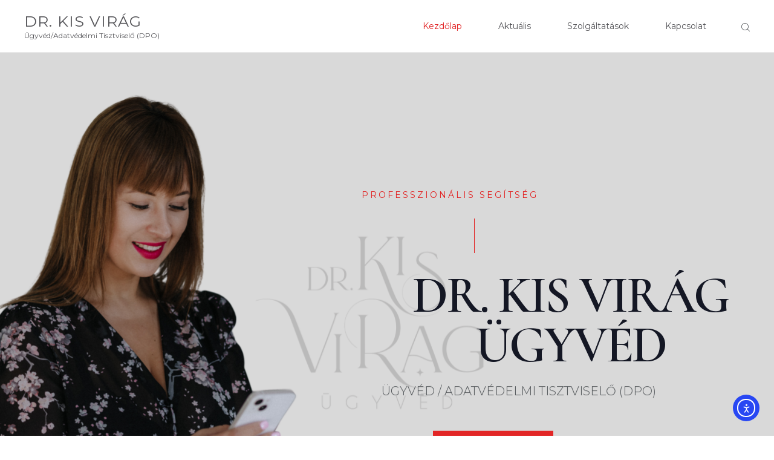

--- FILE ---
content_type: text/css
request_url: https://drkisvirag.hu/wp-content/themes/williamson/css/__colors.css?ver=6.9
body_size: 34591
content:
/* ATTENTION! This file was generated automatically! Don&#039;t change it!!!
----------------------------------------------------------------------- */
body{font-family:"Montserrat",sans-serif;	font-size:1rem;	font-weight:400;	font-style:normal;	line-height:1.929em;	text-decoration:none;	text-transform:none}p,ul,ol,dl,blockquote,.wp-block-image,address{margin-top:0em;	margin-bottom:2em}h1{font-family:"Cormorant",serif;	font-size:6.07em;	font-weight:600;	font-style:normal;	line-height:0.964em;	text-decoration:none;	text-transform:uppercase;	letter-spacing:-0.025em;	margin-top:0.7em;	margin-bottom:0.48em}h2{font-family:"Cormorant",serif;	font-size:3.28em;	font-weight:600;	font-style:normal;	line-height:1.04em;	text-decoration:none;	text-transform:uppercase;	letter-spacing:-0.025em;	margin-top:1.3em;	margin-bottom:0.7em}h3{font-family:"Montserrat",sans-serif;	font-size:2.142em;	font-weight:300;	font-style:normal;	line-height:1.133em;	text-decoration:none;	text-transform:none;	letter-spacing:-0.01em;	margin-top:1.45em;	margin-bottom:0.7879em}h4{font-family:"Cormorant",serif;	font-size:1.571em;	font-weight:700;	font-style:normal;	line-height:1.23em;	text-decoration:none;	text-transform:uppercase;	letter-spacing:0.05em;	margin-top:2.2em;	margin-bottom:1em}h5{font-family:"Montserrat",sans-serif;	font-size:1.286em;	font-weight:400;	font-style:normal;	line-height:1.22em;	text-decoration:none;	text-transform:none;	letter-spacing:0px;	margin-top:2.25em;	margin-bottom:1.35em}.widget.widget_block h2{font-family:"Montserrat",sans-serif;	font-size:1.286em;	font-weight:400;	font-style:normal;	line-height:1.22em;	text-decoration:none;	text-transform:none;	letter-spacing:0px}h6{font-family:"Montserrat",sans-serif;	font-size:1em;	font-weight:600;	font-style:normal;	line-height:1.214em;	text-decoration:none;	text-transform:none;	letter-spacing:0px;	margin-top:2.6em;	margin-bottom:2em}input[type="text"],input[type="number"],input[type="email"],input[type="tel"],input[type="search"],input[type="password"],textarea,textarea.wp-editor-area,.select_container,select,.select_container select{font-family:"PT Serif",serif;	font-size:1rem;	font-weight:400;	font-style:italic;	line-height:1.2em;	text-decoration:none;	text-transform:none;	letter-spacing:0.05em}button,input[type="button"],input[type="reset"],input[type="submit"],.theme_button,.gallery_preview_show .post_readmore,.post_item .more-link,div.esg-filter-wrapper .esg-filterbutton>span,.woocommerce-checkout .post_content #btn-buy,.williamson_tabs .williamson_tabs_titles li a{font-family:"Cormorant",serif;	font-size:1.286rem;	font-weight:500;	font-style:italic;	line-height:1.5em;	text-decoration:none;	text-transform:none;	letter-spacing:0.05em}.top_panel .slider_engine_revo .slide_title{font-family:"Cormorant",serif}blockquote,mark,ins,.logo_text,.post_price.price,.theme_scroll_down,.format-audio .post_featured .post_audio_title{font-family:"Cormorant",serif}.post_meta{font-family:"Montserrat",sans-serif;	font-size:12px;	font-weight:400;	font-style:normal;	line-height:1.5em;	text-decoration:none;	text-transform:none;	letter-spacing:0px;	margin-top:0.4em}i,.post-date,.rss-date .post_date,.post_meta_item,.post_counters_item,.comments_list_wrap .comment_date,.comments_list_wrap .comment_time,.comments_list_wrap .comment_counters,.top_panel .slider_engine_revo .slide_subtitle,.logo_slogan,fieldset legend,.wp-caption .wp-caption-dd,.wp-caption-overlay .wp-caption .wp-caption-text,.wp-caption-overlay .wp-caption .wp-caption-dd,.format-audio .post_featured .post_audio_author,.trx_addons_audio_player .audio_author,.post_item_single .post_content .post_meta,.comments_list_wrap .comment_posted{font-family:"Montserrat",sans-serif}.search_wrap .search_results .post_meta_item,.search_wrap .search_results .post_counters_item{font-family:"Montserrat",sans-serif}.logo_text{font-family:"Montserrat",sans-serif;	font-size:1.8em;	font-weight:400;	font-style:normal;	line-height:1.25em;	text-decoration:none;	text-transform:uppercase;	letter-spacing:1px}.logo_footer_text{font-family:"Montserrat",sans-serif}.menu_main_nav_area{font-size:14px;	line-height:1.5em}.menu_main_nav>li,.menu_main_nav>li>a{font-family:"Montserrat",sans-serif;	font-weight:400;	font-style:normal;	text-decoration:none;	text-transform:none;	letter-spacing:0px}.menu_main_nav>li ul,.menu_main_nav>li ul>li,.menu_main_nav>li ul>li>a{font-family:"Montserrat",sans-serif;	font-size:14px;	font-weight:400;	font-style:normal;	line-height:1.5em;	text-decoration:none;	text-transform:none;	letter-spacing:0px}.menu_mobile .menu_mobile_nav_area>ul>li,.menu_mobile .menu_mobile_nav_area>ul>li>a{font-family:"Cormorant",serif}.menu_mobile .menu_mobile_nav_area>ul>li li,.menu_mobile .menu_mobile_nav_area>ul>li li>a{font-family:"Montserrat",sans-serif}.sc_layouts_row,.sc_layouts_row input[type="text"]{font-family:"Montserrat",sans-serif;	font-size:14px;	font-weight:400;	font-style:normal;	line-height:1.5em}.sc_layouts_menu_nav>li,.sc_layouts_menu_nav>li>a{font-family:"Montserrat",sans-serif;	font-weight:400;	font-style:normal;	text-decoration:none;	text-transform:none;	letter-spacing:0px}.sc_layouts_menu_popup .sc_layouts_menu_nav>li,.sc_layouts_menu_popup .sc_layouts_menu_nav>li>a,.sc_layouts_menu_nav>li ul,.sc_layouts_menu_nav>li ul>li,.sc_layouts_menu_nav>li ul>li>a{font-family:"Montserrat",sans-serif;	font-size:14px;	font-weight:400;	font-style:normal;	line-height:1.5em;	text-decoration:none;	text-transform:none;	letter-spacing:0px}.sc_skills_pie.sc_skills_compact_off .sc_skills_item_title,.sc_dishes_compact .sc_services_item_title,.sc_services_iconed .sc_services_item_title,.mejs-container.mejs-audio *,.sc_services_light .sc_services_item_title,.sc_services_default .sc_services_item_title,.footer_wrap .widget_title,.footer_wrap .widgettitle{font-family:"Montserrat",sans-serif}.toc_menu_item .toc_menu_description,.sc_recent_news .post_item .post_footer .post_counters .post_counters_item,.sc_item_subtitle.sc_item_title_style_shadow,.sc_icons_item_title,.sc_price_item_title,.sc_price_item_price,.sc_courses_default .sc_courses_item_price,.sc_courses_default .trx_addons_hover_content .trx_addons_hover_links a,.sc_promo_modern .sc_promo_link2 span+span,.sc_skills_counter .sc_skills_total,.sc_skills_pie.sc_skills_compact_off .sc_skills_total,.slider_swiper .slide_info.slide_info_large .slide_title,.slider_style_modern .slider_controls_label span + span,.slider_pagination_wrap,.sc_slider_controller_info,.trx_addons_dropcap_style_1,.trx_addons_dropcap_style_2,.trx_addons_audio_player .audio_caption,.sc_action_item_title,.sc_services .sc_services_item_number,.sc_blogger_item_number{font-family:"Cormorant",serif}.sc_recent_news .post_item .post_meta,.sc_action_item_description,.sc_price_item_description,.sc_courses_default .sc_courses_item_date,.courses_single .courses_page_meta,.sc_promo_modern .sc_promo_link2 span,.sc_skills_counter .sc_skills_item_title,.slider_style_modern .slider_controls_label span,.slider_titles_outside_wrap .slide_cats,.slider_titles_outside_wrap .slide_subtitle,.sc_team .sc_team_item_subtitle,.sc_dishes .sc_dishes_item_subtitle,.sc_services .sc_services_item_subtitle,.team_member_page .team_member_brief_info_text,.sc_testimonials_item_content:before{font-family:"Montserrat",sans-serif}.sc_button,.sc_form button,.sc_action_item_link,.sc_price_item_link{font-family:"Cormorant",serif;	font-size:1.286rem;	font-weight:500;	font-style:italic;	line-height:1.5em;	text-decoration:none;	text-transform:none;	letter-spacing:0.05em}.sc_button_simple{font-weight:500;	font-style:italic;	line-height:1.5em;	text-decoration:none;	text-transform:none;	letter-spacing:0.05em}.properties_search_form .properties_search_basic,.cars_search_form .cars_search_basic,.sc_slider_controls .slider_controls_wrap>a,.slider_swiper.slider_controls_side .slider_controls_wrap>a,.slider_outer_controls_side .slider_controls_wrap>a,.slider_outer_controls_top .slider_controls_wrap>a,.slider_outer_controls_bottom .slider_controls_wrap>a{-webkit-border-radius:4px; -ms-border-radius:4px; border-radius:4px}.sc_button,.sc_form button,.sc_price_item_link,.sc_action_item_link,.sc_matches_item_pair .sc_matches_item_player .post_featured>img{-webkit-border-radius:0px; -ms-border-radius:0px; border-radius:0px}.trx_addons_scroll_to_top,.socials_wrap .social_item .social_icon,.sc_matches_other .sc_matches_item_logo1 img,.sc_matches_other .sc_matches_item_logo2 img,.sc_points_table .sc_points_table_logo img{-webkit-border-radius:50%; -ms-border-radius:50%; border-radius:50%}.vc_tta.vc_tta-accordion .vc_tta-panel-title .vc_tta-title-text{font-family:"Montserrat",sans-serif}.vc_progress_bar.vc_progress_bar_narrow .vc_single_bar .vc_label .vc_label_units{font-family:"Montserrat",sans-serif}button,input[type="button"],input[type="reset"],input[type="submit"],.theme_button,.post_item .post_item .more-link,.gallery_preview_show .post_readmore,.woocommerce-checkout .post_content #btn-buy,input[type="text"],input[type="number"],input[type="email"],input[type="tel"],input[type="password"],input[type="search"],select,.select_container,textarea,.widget_search .search-field,.woocommerce.widget_product_search .search_field,.widget_display_search #bbp_search,#bbpress-forums #bbp-search-form #bbp_search,.comments_wrap .comments_field input,.comments_wrap .comments_field textarea,.select2-container .select2-choice,.select2-container .select2-selection,.widget_product_tag_cloud a,.wp-block-tag-cloud a,.widget_tag_cloud a{-webkit-border-radius:0px; -ms-border-radius:0px; border-radius:0px}.select_container:before{-webkit-border-radius:0 0px 0px 0; -ms-border-radius:0 0px 0px 0; border-radius:0 0px 0px 0}textarea.wp-editor-area{-webkit-border-radius:0 0 0px 0px; -ms-border-radius:0 0 0px 0px; border-radius:0 0 0px 0px}/* Radius 50% or 0 */.widget li a img{-webkit-border-radius:50%; -ms-border-radius:50%; border-radius:50%}.scheme_default body{background-color:#ffffff}.scheme_default{color:#555559}.scheme_default h1,.scheme_default h2,.scheme_default h3,.scheme_default h4,.scheme_default h5,.scheme_default h6,.scheme_default h1 a,.scheme_default h2 a,.scheme_default h3 a,.scheme_default h4 a,.scheme_default h5 a,.scheme_default h6 a,.scheme_default li a,.scheme_default [class*="color_style_"] h1 a,.scheme_default [class*="color_style_"] h2 a,.scheme_default [class*="color_style_"] h3 a,.scheme_default [class*="color_style_"] h4 a,.scheme_default [class*="color_style_"] h5 a,.scheme_default [class*="color_style_"] h6 a,.scheme_default [class*="color_style_"] li a{color:#202125}.scheme_default h1 a:hover,.scheme_default h2 a:hover,.scheme_default h3 a:hover,.scheme_default h4 a:hover,.scheme_default h5 a:hover,.scheme_default h6 a:hover,.scheme_default li a:hover{color:#e12021}.scheme_default .color_style_link2 h1 a:hover,.scheme_default .color_style_link2 h2 a:hover,.scheme_default .color_style_link2 h3 a:hover,.scheme_default .color_style_link2 h4 a:hover,.scheme_default .color_style_link2 h5 a:hover,.scheme_default .color_style_link2 h6 a:hover,.scheme_default .color_style_link2 li a:hover{color:#80d572}.scheme_default .color_style_link3 h1 a:hover,.scheme_default .color_style_link3 h2 a:hover,.scheme_default .color_style_link3 h3 a:hover,.scheme_default .color_style_link3 h4 a:hover,.scheme_default .color_style_link3 h5 a:hover,.scheme_default .color_style_link3 h6 a:hover,.scheme_default .color_style_link3 li a:hover{color:#ddb837}.scheme_default .color_style_dark h1 a:hover,.scheme_default .color_style_dark h2 a:hover,.scheme_default .color_style_dark h3 a:hover,.scheme_default .color_style_dark h4 a:hover,.scheme_default .color_style_dark h5 a:hover,.scheme_default .color_style_dark h6 a:hover,.scheme_default .color_style_dark li a:hover{color:#e12021}.scheme_default dt,.scheme_default i,.scheme_default mark,.scheme_default ins,.scheme_default dfn{color:#202125}.scheme_default s,.scheme_default strike,.scheme_default del{color:#95949c}.scheme_default pre{color:#555559;	background-color:#f8f8f8;	border-color:#e8e8e8}.scheme_default code a{color:#e12021}.scheme_default code a:hover{color:#141318}.scheme_default a{color:#e12021}.scheme_default .wp-block-cover-image a,.scheme_default .wp-block-cover a{color:inherit}.scheme_default a:hover{color:#141318}.scheme_default .color_style_link2 a{color:#80d572}.scheme_default .color_style_link2 a:hover{color:#8be77c}.scheme_default .color_style_link3 a{color:#ddb837}.scheme_default .color_style_link3 a:hover{color:#eec432}.scheme_default .color_style_dark a{color:#202125}.scheme_default .color_style_dark a:hover{color:#e12021}.scheme_default blockquote,.scheme_default blockquote *{color:#ffffff}.scheme_default blockquote{background-color:#111014}.scheme_default blockquote:before{background-color:rgba(20,19,24,0.9)}.scheme_default blockquote a{color:#ffffff}.scheme_default blockquote a:hover{color:#e12021}.scheme_default table th,.scheme_default table th + th,.scheme_default table td + th{border-color:#1e1c24}.scheme_default table td,.scheme_default table th + td,.scheme_default table td + td{color:#202125;	border-color:#ffffff}.scheme_default table th{color:#ffffff;	background-color:#111014}.scheme_default table th a{color:#ffffff}.scheme_default table th a:hover{color:#e12021}.scheme_default table th b,.scheme_default table th strong{color:#202125}.scheme_default table>tbody>tr:nth-child(2n+1)>td{background-color:rgba(248,248,248,0.4)}.scheme_default table>tbody>tr:nth-child(2n)>td{background-color:#f8f8f8}.scheme_default hr{border-color:#ebebeb}.scheme_default figure figcaption,.scheme_default .wp-caption .wp-caption-text,.scheme_default .wp-caption .wp-caption-dd,.scheme_default .wp-caption-overlay .wp-caption .wp-caption-text,.scheme_default .wp-caption-overlay .wp-caption .wp-caption-dd{color:#ffffff;	background-color:#e12021}.scheme_default figure figcaption a{color:#ffffff}.scheme_default ul>li:before{color:#e12021}.scheme_default .widget_search form:after,.scheme_default .woocommerce.widget_product_search form:after,.scheme_default .widget_display_search form:after,.scheme_default #bbpress-forums #bbp-search-form:after{color:#525659}.scheme_default .widget_search form:hover:after,.scheme_default .woocommerce.widget_product_search form:hover:after,.scheme_default .widget_display_search form:hover:after,.scheme_default #bbpress-forums #bbp-search-form:hover:after{color:#525659}.scheme_default .form-border-frame{border-color:#525659}.scheme_default fieldset{border-color:#ebebeb}.scheme_default fieldset legend{color:#202125;	background-color:#ffffff}.scheme_default::-webkit-input-placeholder{color:#95949c}.scheme_default::-moz-placeholder{color:#95949c}.scheme_default:-ms-input-placeholder{color:#95949c}.scheme_default input[type="text"],.scheme_default input[type="number"],.scheme_default input[type="email"],.scheme_default input[type="tel"],.scheme_default input[type="search"],.scheme_default input[type="password"],.scheme_default .select_container,.scheme_default .select2-container .select2-choice,.scheme_default .select2-container .select2-selection,.scheme_default textarea,.scheme_default textarea.wp-editor-area,.scheme_default #buddypress .dir-search input[type="search"],.scheme_default #buddypress .dir-search input[type="text"],.scheme_default #buddypress .groups-members-search input[type="search"],.scheme_default #buddypress .groups-members-search input[type="text"],.scheme_default #buddypress .standard-form input[type="color"],.scheme_default #buddypress .standard-form input[type="date"],.scheme_default #buddypress .standard-form input[type="datetime-local"],.scheme_default #buddypress .standard-form input[type="datetime"],.scheme_default #buddypress .standard-form input[type="email"],.scheme_default #buddypress .standard-form input[type="month"],.scheme_default #buddypress .standard-form input[type="number"],.scheme_default #buddypress .standard-form input[type="password"],.scheme_default #buddypress .standard-form input[type="range"],.scheme_default #buddypress .standard-form input[type="search"],.scheme_default #buddypress .standard-form input[type="tel"],.scheme_default #buddypress .standard-form input[type="text"],.scheme_default #buddypress .standard-form input[type="time"],.scheme_default #buddypress .standard-form input[type="url"],.scheme_default #buddypress .standard-form input[type="week"],.scheme_default #buddypress .standard-form select,.scheme_default #buddypress .standard-form textarea,.scheme_default #buddypress form#whats-new-form textarea,.scheme_default #booked-page-form input[type="email"],.scheme_default #booked-page-form input[type="text"],.scheme_default #booked-page-form input[type="password"],.scheme_default #booked-page-form textarea,.scheme_default .booked-upload-wrap,.scheme_default .booked-upload-wrap input{color:#525659;	border-color:rgba(144,143,146,0.1);	border-bottom-color:#908f92;	background-color:#ffffff}.scheme_default input[type="text"]:focus,.scheme_default input[type="number"]:focus,.scheme_default input[type="email"]:focus,.scheme_default input[type="tel"]:focus,.scheme_default input[type="search"]:focus,.scheme_default input[type="password"]:focus,.scheme_default .select_container:hover,.scheme_default select option:hover,.scheme_default select option:focus,.scheme_default .select2-container .select2-choice:hover,.scheme_default textarea:focus,.scheme_default textarea.wp-editor-area:focus,.scheme_default #buddypress .dir-search input[type="search"]:focus,.scheme_default #buddypress .dir-search input[type="text"]:focus,.scheme_default #buddypress .groups-members-search input[type="search"]:focus,.scheme_default #buddypress .groups-members-search input[type="text"]:focus,.scheme_default #buddypress .standard-form input[type="color"]:focus,.scheme_default #buddypress .standard-form input[type="date"]:focus,.scheme_default #buddypress .standard-form input[type="datetime-local"]:focus,.scheme_default #buddypress .standard-form input[type="datetime"]:focus,.scheme_default #buddypress .standard-form input[type="email"]:focus,.scheme_default #buddypress .standard-form input[type="month"]:focus,.scheme_default #buddypress .standard-form input[type="number"]:focus,.scheme_default #buddypress .standard-form input[type="password"]:focus,.scheme_default #buddypress .standard-form input[type="range"]:focus,.scheme_default #buddypress .standard-form input[type="search"]:focus,.scheme_default #buddypress .standard-form input[type="tel"]:focus,.scheme_default #buddypress .standard-form input[type="text"]:focus,.scheme_default #buddypress .standard-form input[type="time"]:focus,.scheme_default #buddypress .standard-form input[type="url"]:focus,.scheme_default #buddypress .standard-form input[type="week"]:focus,.scheme_default #buddypress .standard-form select:focus,.scheme_default #buddypress .standard-form textarea:focus,.scheme_default #buddypress form#whats-new-form textarea:focus,.scheme_default #booked-page-form input[type="email"]:focus,.scheme_default #booked-page-form input[type="text"]:focus,.scheme_default #booked-page-form input[type="password"]:focus,.scheme_default #booked-page-form textarea:focus,.scheme_default .booked-upload-wrap:hover,.scheme_default .booked-upload-wrap input:focus{color:#525659;	border-color:rgba(144,143,146,0.1);	border-bottom-color:#e12021;	background-color:#ffffff; box-shadow:0px 1px #e12021}.scheme_default .select_container:before{color:#525659;	background-color:#ffffff}.scheme_default .select_container:focus:before,.scheme_default .select_container:hover:before{color:#525659;	background-color:#ffffff}.scheme_default .select_container:after{color:#525659}.scheme_default .select_container:focus:after,.scheme_default .select_container:hover:after{color:#525659}.scheme_default .select_container select{color:#525659;	background:#ffffff !important}.scheme_default .select_container select:focus{color:#525659;	background-color:#ffffff !important}.scheme_default .select2-results{color:#525659;	border-color:#e12021;	background:#ffffff}.scheme_default .select2-results .select2-highlighted{color:#525659;	background:#ffffff}.scheme_default input[type="checkbox"] + .wpcf7-list-item-label:before,.scheme_default input[type="radio"] + label:before,.scheme_default input[type="checkbox"] + label:before{border-color:#908f92;	background-color:#ffffff}.scheme_default .sc_button_simple:not(.sc_button_bg_image),.scheme_default .sc_button_simple:not(.sc_button_bg_image):before,.scheme_default .sc_button_simple:not(.sc_button_bg_image):after{color:#e12021}.scheme_default .sc_button_simple:not(.sc_button_bg_image):hover,.scheme_default .sc_button_simple:not(.sc_button_bg_image):hover:before,.scheme_default .sc_button_simple:not(.sc_button_bg_image):hover:after{color:#141318 !important}.scheme_default .sc_button_simple.color_style_link2:not(.sc_button_bg_image),.scheme_default .sc_button_simple.color_style_link2:not(.sc_button_bg_image):before,.scheme_default .sc_button_simple.color_style_link2:not(.sc_button_bg_image):after,.scheme_default .color_style_link2 .sc_button_simple:not(.sc_button_bg_image),.scheme_default .color_style_link2 .sc_button_simple:not(.sc_button_bg_image):before,.scheme_default .color_style_link2 .sc_button_simple:not(.sc_button_bg_image):after{color:#80d572}.scheme_default .sc_button_simple.color_style_link2:not(.sc_button_bg_image):hover,.scheme_default .sc_button_simple.color_style_link2:not(.sc_button_bg_image):hover:before,.scheme_default .sc_button_simple.color_style_link2:not(.sc_button_bg_image):hover:after,.scheme_default .color_style_link2 .sc_button_simple:not(.sc_button_bg_image):hover,.scheme_default .color_style_link2 .sc_button_simple:not(.sc_button_bg_image):hover:before,.scheme_default .color_style_link2 .sc_button_simple:not(.sc_button_bg_image):hover:after{color:#8be77c}.scheme_default .sc_button_simple.color_style_link3:not(.sc_button_bg_image),.scheme_default .sc_button_simple.color_style_link3:not(.sc_button_bg_image):before,.scheme_default .sc_button_simple.color_style_link3:not(.sc_button_bg_image):after,.scheme_default .color_style_link3 .sc_button_simple:not(.sc_button_bg_image),.scheme_default .color_style_link3 .sc_button_simple:not(.sc_button_bg_image):before,.scheme_default .color_style_link3 .sc_button_simple:not(.sc_button_bg_image):after{color:#ddb837}.scheme_default .sc_button_simple.color_style_link3:not(.sc_button_bg_image):hover,.scheme_default .sc_button_simple.color_style_link3:not(.sc_button_bg_image):hover:before,.scheme_default .sc_button_simple.color_style_link3:not(.sc_button_bg_image):hover:after,.scheme_default .color_style_link3 .sc_button_simple:not(.sc_button_bg_image):hover,.scheme_default .color_style_link3 .sc_button_simple:not(.sc_button_bg_image):hover:before,.scheme_default .color_style_link3 .sc_button_simple:not(.sc_button_bg_image):hover:after{color:#eec432}.scheme_default .sc_button_simple.color_style_dark:not(.sc_button_bg_image),.scheme_default .sc_button_simple.color_style_dark:not(.sc_button_bg_image):before,.scheme_default .sc_button_simple.color_style_dark:not(.sc_button_bg_image):after,.scheme_default .color_style_dark .sc_button_simple:not(.sc_button_bg_image),.scheme_default .color_style_dark .sc_button_simple:not(.sc_button_bg_image):before,.scheme_default .color_style_dark .sc_button_simple:not(.sc_button_bg_image):after{color:#202125}.scheme_default .sc_button_simple.color_style_dark:not(.sc_button_bg_image):hover,.scheme_default .sc_button_simple.color_style_dark:not(.sc_button_bg_image):hover:before,.scheme_default .sc_button_simple.color_style_dark:not(.sc_button_bg_image):hover:after,.scheme_default .color_style_dark .sc_button_simple:not(.sc_button_bg_image):hover,.scheme_default .color_style_dark .sc_button_simple:not(.sc_button_bg_image):hover:before,.scheme_default .color_style_dark .sc_button_simple:not(.sc_button_bg_image):hover:after{color:#e12021 !important}.scheme_default .sc_button_bordered:not(.sc_button_bg_image){color:#e12021;	border-color:#e12021}.scheme_default .sc_button_bordered:not(.sc_button_bg_image):hover{color:#141318 !important;	border-color:#141318 !important}.scheme_default .sc_button_bordered.color_style_link2:not(.sc_button_bg_image){color:#80d572;	border-color:#80d572}.scheme_default .sc_button_bordered.color_style_link2:not(.sc_button_bg_image):hover{color:#8be77c !important;	border-color:#8be77c !important}.scheme_default .sc_button_bordered.color_style_link3:not(.sc_button_bg_image){color:#ddb837;	border-color:#ddb837}.scheme_default .sc_button_bordered.color_style_link3:not(.sc_button_bg_image):hover{color:#eec432 !important;	border-color:#eec432 !important}.scheme_default .sc_button_bordered.color_style_dark:not(.sc_button_bg_image){color:#202125;	border-color:#202125}.scheme_default .sc_button_bordered.color_style_dark:not(.sc_button_bg_image):hover{color:#e12021 !important;	border-color:#e12021 !important}.scheme_default button,.scheme_default input[type="reset"],.scheme_default input[type="submit"],.scheme_default input[type="button"],.scheme_default .post_item .more-link,.scheme_default .comments_wrap .form-submit input[type="submit"],/* BB & Buddy Press */.scheme_default #buddypress .comment-reply-link,.scheme_default #buddypress .generic-button a,.scheme_default #buddypress a.button,.scheme_default #buddypress button,.scheme_default #buddypress input[type="button"],.scheme_default #buddypress input[type="reset"],.scheme_default #buddypress input[type="submit"],.scheme_default #buddypress ul.button-nav li a,.scheme_default a.bp-title-button,.scheme_default .booked-calendar-wrap .booked-appt-list .timeslot .timeslot-people button,.scheme_default body #booked-profile-page .booked-profile-appt-list .appt-block .booked-cal-buttons .google-cal-button>a,.scheme_default body #booked-profile-page input[type="submit"],.scheme_default body #booked-profile-page button,.scheme_default body .booked-list-view input[type="submit"],.scheme_default body .booked-list-view button,.scheme_default body table.booked-calendar input[type="submit"],.scheme_default body table.booked-calendar button,.scheme_default body .booked-modal input[type="submit"],.scheme_default body .booked-modal button,.scheme_default .sc_button_default,.scheme_default .sc_button:not(.sc_button_simple):not(.sc_button_bordered):not(.sc_button_bg_image),.scheme_default .sc_action_item_link,.scheme_default .socials_share:not(.socials_type_drop) .social_icon,.scheme_default #tribe-bar-form .tribe-bar-submit input[type="submit"],.scheme_default #tribe-bar-form.tribe-bar-mini .tribe-bar-submit input[type="submit"],.scheme_default #tribe-bar-views li.tribe-bar-views-option a,.scheme_default #tribe-bar-views .tribe-bar-views-list .tribe-bar-views-option.tribe-bar-active a,.scheme_default #tribe-events .tribe-events-button,.scheme_default .tribe-events-button,.scheme_default .tribe-events-cal-links a,.scheme_default .tribe-events-sub-nav li a,.scheme_default .edd_download_purchase_form .button,.scheme_default #edd-purchase-button,.scheme_default .edd-submit.button,.scheme_default .woocommerce-checkout .post_content #btn-buy,.scheme_default .woocommerce #respond input#submit,.scheme_default .woocommerce .button,.scheme_default .woocommerce-page .button,.scheme_default .woocommerce a.button,.scheme_default .woocommerce-page a.button,.scheme_default .woocommerce button.button,.scheme_default .woocommerce-page button.button,.scheme_default .woocommerce input.button,.scheme_default .woocommerce-page input.button,.scheme_default .woocommerce input[type="button"],.scheme_default .woocommerce-page input[type="button"],.scheme_default .woocommerce input[type="submit"],.scheme_default .woocommerce-page input[type="submit"],.scheme_default .woocommerce #respond input#submit.alt,.scheme_default .woocommerce a.button.alt,.scheme_default .woocommerce button.button.alt,.scheme_default .woocommerce input.button.alt{color:#ffffff;	background-color:#e12021}.scheme_default .wp-block-button>a{color:#ffffff;	background-color:#e12021}.scheme_default .wp-block-button>a:hover{color:#ffffff;	background-color:#111014}.scheme_default .wp-block-button.is-style-outline>a{background-color:#ffffff;	border-color:#e12021;	color:#e12021}.scheme_default .wp-block-button.is-style-outline>a:hover{background-color:#ffffff;	border-color:#111014;	color:#111014}.scheme_default .post_item.post_layout_excerpt .more-link{color:#e12021;	border-color:#e12021;	background-color:transparent}.scheme_default .post_item.post_layout_excerpt .more-link:hover{color:#202125;	border-color:#202125;	background-color:transparent}.scheme_default .theme_button{color:#ffffff !important;	background-color:#e12021 !important}.scheme_default .sc_price_item_link{color:#ffffff;	background-color:#95949c}.scheme_default .sc_price_item.with_label .sc_price_item_link{color:#ffffff;	background-color:#e12021}.scheme_default .sc_button_default.color_style_link2,.scheme_default .sc_button.color_style_link2:not(.sc_button_simple):not(.sc_button_bordered):not(.sc_button_bg_image){background-color:#80d572}.scheme_default .sc_button_default.color_style_link3,.scheme_default .sc_button.color_style_link3:not(.sc_button_simple):not(.sc_button_bordered):not(.sc_button_bg_image){background-color:#ddb837}.scheme_default .sc_button_default.color_style_dark,.scheme_default .sc_button.color_style_dark:not(.sc_button_simple):not(.sc_button_bordered):not(.sc_button_bg_image){color:#ffffff;	background-color:#202125}.scheme_default .search_wrap .search_submit:before{color:#525659}.scheme_default button:hover,.scheme_default button:focus,.scheme_default input[type="submit"]:hover,.scheme_default input[type="submit"]:focus,.scheme_default input[type="reset"]:hover,.scheme_default input[type="reset"]:focus,.scheme_default input[type="button"]:hover,.scheme_default input[type="button"]:focus,.scheme_default .post_item .more-link:hover,.scheme_default .comments_wrap .form-submit input[type="submit"]:hover,.scheme_default .comments_wrap .form-submit input[type="submit"]:focus,/* BB & Buddy Press */.scheme_default #buddypress .comment-reply-link:hover,.scheme_default #buddypress .generic-button a:hover,.scheme_default #buddypress a.button:hover,.scheme_default #buddypress button:hover,.scheme_default #buddypress input[type="button"]:hover,.scheme_default #buddypress input[type="reset"]:hover,.scheme_default #buddypress input[type="submit"]:hover,.scheme_default #buddypress ul.button-nav li a:hover,.scheme_default a.bp-title-button:hover,.scheme_default .booked-calendar-wrap .booked-appt-list .timeslot .timeslot-people button:hover,.scheme_default body #booked-profile-page .booked-profile-appt-list .appt-block .booked-cal-buttons .google-cal-button>a:hover,.scheme_default body #booked-profile-page input[type="submit"]:hover,.scheme_default body #booked-profile-page button:hover,.scheme_default body .booked-list-view input[type="submit"]:hover,.scheme_default body .booked-list-view button:hover,.scheme_default body table.booked-calendar input[type="submit"]:hover,.scheme_default body table.booked-calendar button:hover,.scheme_default body .booked-modal input[type="submit"]:hover,.scheme_default body .booked-modal button:hover,.scheme_default .sc_button_default:hover,.scheme_default .sc_button:not(.sc_button_simple):not(.sc_button_bordered):not(.sc_button_bg_image):hover,.scheme_default .sc_action_item_link:hover,.scheme_default .socials_share:not(.socials_type_drop) .social_icon:hover,.scheme_default #tribe-bar-form .tribe-bar-submit input[type="submit"]:hover,.scheme_default #tribe-bar-form .tribe-bar-submit input[type="submit"]:focus,.scheme_default #tribe-bar-form.tribe-bar-mini .tribe-bar-submit input[type="submit"]:hover,.scheme_default #tribe-bar-form.tribe-bar-mini .tribe-bar-submit input[type="submit"]:focus,.scheme_default #tribe-bar-views li.tribe-bar-views-option a:hover,.scheme_default #tribe-bar-views .tribe-bar-views-list .tribe-bar-views-option.tribe-bar-active a:hover,.scheme_default #tribe-events .tribe-events-button:hover,.scheme_default .tribe-events-button:hover,.scheme_default .tribe-events-cal-links a:hover,.scheme_default .tribe-events-sub-nav li a:hover,.scheme_default .edd_download_purchase_form .button:hover,.scheme_default .edd_download_purchase_form .button:active,.scheme_default .edd_download_purchase_form .button:focus,.scheme_default #edd-purchase-button:hover,.scheme_default #edd-purchase-button:active,.scheme_default #edd-purchase-button:focus,.scheme_default .edd-submit.button:hover,.scheme_default .edd-submit.button:active,.scheme_default .edd-submit.button:focus,.scheme_default .woocommerce #respond input#submit:hover,.scheme_default .woocommerce .button:hover,.scheme_default .woocommerce-page .button:hover,.scheme_default .woocommerce a.button:hover,.scheme_default .woocommerce-page a.button:hover,.scheme_default .woocommerce button.button:hover,.scheme_default .woocommerce-page button.button:hover,.scheme_default .woocommerce input.button:hover,.scheme_default .woocommerce-page input.button:hover,.scheme_default .woocommerce-checkout .post_content #btn-buy:hover,.scheme_default .woocommerce-checkout .post_content #btn-buy:focus,.scheme_default .woocommerce input[type="button"]:hover,.scheme_default .woocommerce-page input[type="button"]:hover,.scheme_default .woocommerce input[type="submit"]:hover,.scheme_default .woocommerce-page input[type="submit"]:hover{color:#ffffff;	background-color:#202125}.scheme_default .woocommerce #respond input#submit.alt:hover,.scheme_default .woocommerce a.button.alt:hover,.scheme_default .woocommerce button.button.alt:hover,.scheme_default .woocommerce input.button.alt:hover{color:#ffffff;	background-color:#141318}.scheme_default .theme_button:hover,.scheme_default .theme_button:focus{color:#ffffff !important;	background-color:#ed2d30 !important}.scheme_default .sc_price_item.with_label .sc_price_item_link:hover,.scheme_default .sc_price_item_link:hover{color:#ffffff;	background-color:#202125}.scheme_default .sc_button_default.color_style_link2:hover,.scheme_default .sc_button.color_style_link2:not(.sc_button_simple):not(.sc_button_bordered):not(.sc_button_bg_image):hover{background-color:#8be77c}.scheme_default .sc_button_default.color_style_link3:hover,.scheme_default .sc_button.color_style_link3:not(.sc_button_simple):not(.sc_button_bordered):not(.sc_button_bg_image):hover{background-color:#eec432}.scheme_default .sc_button_default.color_style_dark:hover,.scheme_default .sc_button.color_style_dark:not(.sc_button_simple):not(.sc_button_bordered):not(.sc_button_bg_image):hover{color:#ffffff;	background-color:#e12021}.scheme_default .search_wrap .search_submit:hover:before{color:#525659}.scheme_default .wp-block-search .wp-block-search__input:focus,.scheme_default .wp-block-search .wp-block-search__input{background-color:#f8f8f8}.scheme_default .sidebar .wp-block-search .wp-block-search__input:focus,.scheme_default .sidebar .wp-block-search .wp-block-search__input{background-color:#ffffff}.scheme_default .wp-block-search.wp-block-search__button-inside .wp-block-search__inside-wrapper{border-color:rgba(144,143,146,0.1);	border-bottom-color:#908f92}.scheme_default .wp-block-search.wp-block-search__button-inside .wp-block-search__input:focus{box-shadow:none}.scheme_default .woocommerce .woocommerce-message .button,.scheme_default .woocommerce .woocommerce-error .button,.scheme_default .woocommerce .woocommerce-info .button,.scheme_default .widget.woocommerce .button,.scheme_default .widget.woocommerce a.button,.scheme_default .widget.woocommerce button.button,.scheme_default .widget.woocommerce input.button,.scheme_default .widget.woocommerce input[type="button"],.scheme_default .widget.woocommerce input[type="submit"],.scheme_default .widget.WOOCS_CONVERTER .button,.scheme_default .widget.yith-woocompare-widget a.button,.scheme_default .widget_product_search .search_button{color:#ffffff;	background-color:#e12021}.scheme_default .woocommerce .woocommerce-message .button:hover,.scheme_default .woocommerce .woocommerce-error .button:hover,.scheme_default .woocommerce .woocommerce-info .button:hover,.scheme_default .widget.woocommerce .button:hover,.scheme_default .widget.woocommerce a.button:hover,.scheme_default .widget.woocommerce button.button:hover,.scheme_default .widget.woocommerce input.button:hover,.scheme_default .widget.woocommerce input[type="button"]:hover,.scheme_default .widget.woocommerce input[type="button"]:focus,.scheme_default .widget.woocommerce input[type="submit"]:hover,.scheme_default .widget.woocommerce input[type="submit"]:focus,.scheme_default .widget.WOOCS_CONVERTER .button:hover,.scheme_default .widget.yith-woocompare-widget a.button:hover,.scheme_default .widget_product_search .search_button:hover{color:#ffffff;	background-color:#141318}.scheme_default .wp-editor-container input[type="button"]{background-color:#f8f8f8;	border-color:#e8e8e8;	color:#202125;	-webkit-box-shadow:0 1px 0 0 #e8e8e8; -ms-box-shadow:0 1px 0 0 #e8e8e8; box-shadow:0 1px 0 0 #e8e8e8}.scheme_default .wp-editor-container input[type="button"]:hover,.scheme_default .wp-editor-container input[type="button"]:focus{background-color:#f8f8f8;	border-color:#e8e8e8;	color:#e12021}.scheme_default .sticky{border-color:#ebebeb}.scheme_default .sticky .label_sticky{border-top-color:#e12021}.scheme_default #page_preloader,.scheme_default.header_position_under .page_content_wrap,.scheme_default .page_wrap{background-color:#ffffff}.scheme_default .preloader_wrap>div{background-color:#e12021}.scheme_default .page_content_wrap .content_wrap:before{background-color:#f8f8f8}.scheme_default.top_panel.with_bg_image:before{background-color:rgba(255,255,255,0.7)}.scheme_default.top_panel .slider_engine_revo .slide_subtitle,.scheme_default .top_panel .slider_engine_revo .slide_subtitle{color:#e12021}.scheme_default .top_panel_default .top_panel_navi,.scheme_default.top_panel_default .top_panel_navi{background-color:#ffffff}.scheme_default .top_panel_default .top_panel_title,.scheme_default.top_panel_default .top_panel_title{background-color:#f8f8f8}.scheme_default div.esg-filter-wrapper .esg-filterbutton>span,.scheme_default .williamson_tabs .williamson_tabs_titles li a{color:#202125;	background-color:#f8f8f8}.scheme_default div.esg-filter-wrapper .esg-filterbutton>span:hover,.scheme_default .williamson_tabs .williamson_tabs_titles li a:hover{color:#ffffff;	background-color:#e12021}.scheme_default div.esg-filter-wrapper .esg-filterbutton.selected>span,.scheme_default .williamson_tabs .williamson_tabs_titles li.ui-state-active a{color:#ffffff;	background-color:#202125}.scheme_default .post_item{color:#555559}.scheme_default .post_meta,.scheme_default .post_meta_item,.scheme_default .post_meta_item a,.scheme_default .post_meta_item:before,.scheme_default .post_meta_item:after,.scheme_default .post_meta_item:hover:before,.scheme_default .post_meta_item:hover:after,.scheme_default .post_date a,.scheme_default .post_date:before,.scheme_default .post_date:after,.scheme_default .post_info .post_info_item,.scheme_default .post_info .post_info_item a,.scheme_default .post_info_counters .post_counters_item,.scheme_default .post_counters .socials_share .socials_caption:before,.scheme_default .post_counters .socials_share .socials_caption:hover:before{color:#95949c}.scheme_default .post_date a:hover,.scheme_default a.post_meta_item:hover,.scheme_default a.post_meta_item:hover:before,.scheme_default .post_meta_item a:hover,.scheme_default .post_meta_item a:hover:before,.scheme_default .post_info .post_info_item a:hover,.scheme_default .post_info .post_info_item a:hover:before,.scheme_default .post_info_counters .post_counters_item:hover,.scheme_default .post_info_counters .post_counters_item:hover:before{color:#202125}.scheme_default .post_item .post_title a:hover{color:#e12021}.scheme_default .post_meta_item.post_categories,.scheme_default .post_meta_item.post_categories a{color:#e12021}.scheme_default .post_meta_item.post_categories a:hover{color:#141318}.scheme_default .post_meta_item .socials_share .social_items{background-color:#ffffff}.scheme_default .post_meta_item .social_items,.scheme_default .post_meta_item .social_items:before{background-color:#ffffff;	border-color:#ebebeb;	color:#95949c}.scheme_default .post_layout_excerpt:not(.sticky) + .post_layout_excerpt:not(.sticky){border-color:#ebebeb}.scheme_default .post_layout_classic{border-color:#ebebeb}.scheme_default.gallery_preview:before{background-color:#ffffff}.scheme_default.gallery_preview{color:#555559}.scheme_default .trx_addons_audio_player .audio_author,.scheme_default .format-audio .post_featured .post_audio_author{color:#e12021}.scheme_default .format-audio .post_featured.without_thumb .post_audio{border-color:#ebebeb;	background-color:#f8f8f8}.scheme_default .format-audio .post_featured.without_thumb .post_audio_title,.scheme_default .without_thumb .mejs-controls .mejs-currenttime,.scheme_default .without_thumb .mejs-controls .mejs-duration{color:#202125}.scheme_default .trx_addons_audio_player.without_cover{border-color:#e8e8e8;	background-color:#f8f8f8}.scheme_default .trx_addons_audio_player.with_cover .audio_caption{color:#ffffff}.scheme_default .trx_addons_audio_player.without_cover .audio_author{color:#e12021}.scheme_default .trx_addons_audio_player .mejs-container .mejs-controls .mejs-time{color:#202125}.scheme_default .trx_addons_audio_player.with_cover .mejs-container .mejs-controls .mejs-time{color:#ffffff}.scheme_default .mejs-container,.scheme_default .mejs-container .mejs-controls,.scheme_default .mejs-embed,.scheme_default .mejs-embed body{background:#555559}.scheme_default .mejs-controls .mejs-button{color:#202125}.scheme_default .mejs-controls .mejs-time-rail .mejs-time-current,.scheme_default .mejs-controls .mejs-horizontal-volume-slider .mejs-horizontal-volume-current{background-color:#e12021}.scheme_default .mejs-controls .mejs-button:hover{color:#e12021}.scheme_default .mejs-controls .mejs-time-rail .mejs-time-total,.scheme_default .mejs-controls .mejs-time-rail .mejs-time-loaded,.scheme_default .mejs-container .mejs-controls .mejs-horizontal-volume-slider .mejs-horizontal-volume-total{background:#e8e8e8}.scheme_default .format-aside .post_content_inner{color:#202125;	background-color:#f8f8f8}.scheme_default .format-link .post_content_inner,.scheme_default .format-status .post_content_inner{color:#202125}.scheme_default .format-chat p>b,.scheme_default .format-chat p>strong{color:#202125}.scheme_default .video_title{color:#ffffff}.scheme_default .trx_addons_video_player.with_cover .video_hover,.scheme_default .format-video .post_featured.with_thumb .post_video_hover{color:#ffffff;	background-color:#e12021}.scheme_default .trx_addons_video_player.with_cover .video_hover:hover,.scheme_default .format-video .post_featured.with_thumb .post_video_hover:hover{color:#e12021;	background-color:#ffffff}.scheme_default .sidebar_inner .trx_addons_video_player.with_cover .video_hover{color:#e12021}.scheme_default .sidebar_inner .trx_addons_video_player.with_cover .video_hover:hover{color:#ffffff;	background-color:#e12021}.scheme_default .post_layout_chess .post_content_inner:after{background:linear-gradient(to top,#ffffff 0%,rgba(255,255,255,0) 100%) no-repeat scroll right top / 100% 100% rgba(255,255,255,0)}.scheme_default .post_layout_chess_1 .post_meta:before{background-color:#ebebeb}.scheme_default .nav-links-old{color:#202125}.scheme_default .nav-links-old a:hover{color:#202125;	border-color:#202125}.scheme_default div.esg-pagination .esg-pagination-button,.scheme_default .woocommerce nav.woocommerce-pagination ul li a,.scheme_default .page_links>a,.scheme_default .comments_pagination .page-numbers,.scheme_default .nav-links .page-numbers{color:#202125}.scheme_default div.esg-pagination .esg-pagination-button:hover,.scheme_default div.esg-pagination .esg-pagination-button.selected,.scheme_default .woocommerce nav.woocommerce-pagination ul li a:hover,.scheme_default .woocommerce nav.woocommerce-pagination ul li span.current,.scheme_default .page_links>a:hover,.scheme_default .page_links>span:not(.page_links_title),.scheme_default .comments_pagination a.page-numbers:hover,.scheme_default .comments_pagination .page-numbers.current,.scheme_default .nav-links a.page-numbers:hover,.scheme_default .nav-links .page-numbers.current{color:#e12021;	background-color:transparent}.scheme_default .nav-links .page-numbers.prev,.scheme_default .nav-links .page-numbers.next,.scheme_default .woocommerce nav.woocommerce-pagination ul li a.prev,.scheme_default .woocommerce nav.woocommerce-pagination ul li a.next{color:#e12021}.scheme_default .post_item_single .post_header .post_date{color:#95949c}.scheme_default .post_item_single .post_header .post_categories,.scheme_default .post_item_single .post_header .post_categories a{color:#e12021}.scheme_default .post_item_single .post_header .post_meta_item,.scheme_default .post_item_single .post_header .post_meta_item:before,.scheme_default .post_item_single .post_header .post_meta_item:hover:before,.scheme_default .post_item_single .post_header .post_meta_item a,.scheme_default .post_item_single .post_header .post_meta_item a:before,.scheme_default .post_item_single .post_header .post_meta_item a:hover:before,.scheme_default .post_item_single .post_header .post_meta_item .socials_caption,.scheme_default .post_item_single .post_header .post_meta_item .socials_caption:before,.scheme_default .post_item_single .post_header .post_edit a{color:#95949c}.scheme_default .post_item_single .post_meta_item:hover,.scheme_default .post_item_single .post_meta_item>a:hover,.scheme_default .post_item_single .post_meta_item .socials_caption:hover,.scheme_default .post_item_single .post_edit a:hover{color:#141318}.scheme_default .post_item_single .post_content .post_meta_label,.scheme_default .post_item_single .post_content .post_meta_item:hover .post_meta_label{color:#202125}.scheme_default .post_item_single .post_content .post_tags,.scheme_default .post_item_single .post_content .post_tags a{color:#e12021}.scheme_default .post_item_single .post_content .post_tags a:hover{color:#141318}.scheme_default .post_item_single .post_content .post_meta .post_share .social_item .social_icon{color:#95949c !important}.scheme_default .post_item_single .post_content .post_meta .post_share .social_item:hover .social_icon{color:#ffffff !important}.scheme_default .post-password-form input[type="submit"]{border-color:#202125}.scheme_default .post-password-form input[type="submit"]:hover,.scheme_default .post-password-form input[type="submit"]:focus{color:#ffffff}.scheme_default .nav-links-single .nav-links{border-color:#ebebeb}.scheme_default .nav-links-single .nav-links a .meta-nav{color:#95949c}.scheme_default .nav-links-single .nav-links a .post_date{color:#95949c}.scheme_default .nav-links-single .nav-links a:hover .meta-nav,.scheme_default .nav-links-single .nav-links a:hover .post_date{color:#202125}.scheme_default .nav-links-single .nav-links a:hover .post-title{color:#e12021}.scheme_default.author_info{color:#555559;	background-color:#f8f8f8}.scheme_default.author_info .author_title{color:#202125}.scheme_default.author_info a{color:#e12021}.scheme_default.author_info a:hover{color:#202125}.scheme_default.author_info .socials_wrap .social_item .social_icon{color:#ffffff;	background-color:#e12021}.scheme_default.author_info .socials_wrap .social_item:hover .social_icon{color:#ffffff;	background-color:transparent}.scheme_default .related_wrap{border-color:#ebebeb}.scheme_default .related_wrap .view_more_hover{background-color:rgba(225,32,33,0.9)}.scheme_default .related_wrap .related_item_style_1 .post_header{background-color:rgba(255,255,255,0.7)}.scheme_default .related_wrap .related_item_style_1:hover .post_header{background-color:#ffffff}.scheme_default .related_wrap .related_item_style_1 .post_date a{color:#555559}.scheme_default .related_wrap .related_item_style_1:hover .post_date a{color:#95949c}.scheme_default .related_wrap .related_item_style_1:hover .post_date a:hover{color:#202125}.scheme_default .comments_list_wrap,.scheme_default .comments_list_wrap>ul{border-color:#ebebeb}.scheme_default .comments_list_wrap li + li,.scheme_default .comments_list_wrap li ul{border-color:#ebebeb}.scheme_default .comments_list_wrap .comment_info{color:#202125}.scheme_default .comments_list_wrap .comment_posted{color:#95949c}.scheme_default .comments_list_wrap .comment_counters a{color:#e12021}.scheme_default .comments_list_wrap .comment_counters a:before{color:#e12021}.scheme_default .comments_list_wrap .comment_counters a:hover:before,.scheme_default .comments_list_wrap .comment_counters a:hover{color:#141318}.scheme_default .comments_list_wrap .comment_text{color:#555559}.scheme_default .comments_list_wrap .comment_reply a{color:#e12021}.scheme_default .comments_list_wrap .comment_reply a:hover{color:#141318}.scheme_default .comments_form_wrap{border-color:#ebebeb}.scheme_default .comments_wrap .comments_notes{color:#95949c}.scheme_default .post_item_404 .page_title{color:#95949c}.scheme_default .post_item_404 .page_description{color:#e12021}.scheme_default .post_item_404 .go_home{border-color:#202125}.scheme_default.sidebar .sidebar_inner{background-color:#f8f8f8;	color:#555559}.scheme_default .sidebar_inner .widget + .widget{border-color:#ebebeb}.scheme_default.sidebar .widget + .widget{border-color:#e8e8e8}.scheme_default.sidebar h1,.scheme_default.sidebar h2,.scheme_default.sidebar h3,.scheme_default.sidebar h4,.scheme_default.sidebar h5,.scheme_default.sidebar h6,.scheme_default.sidebar h1 a,.scheme_default.sidebar h2 a,.scheme_default.sidebar h3 a,.scheme_default.sidebar h4 a,.scheme_default.sidebar h5 a,.scheme_default.sidebar h6 a{color:#202125}.scheme_default.sidebar h1 a:hover,.scheme_default.sidebar h2 a:hover,.scheme_default.sidebar h3 a:hover,.scheme_default.sidebar h4 a:hover,.scheme_default.sidebar h5 a:hover,.scheme_default.sidebar h6 a:hover{color:#e12021}.scheme_default ul.wp-block-page-list li:before,.scheme_default ul.wp-block-archives-list li:before,.scheme_default ul.wp-block-categories-list li:before,.scheme_default ul.wp-block-categories__list li:before,.scheme_default ul.wp-block-latest-posts:not(.is-grid) li:before,.scheme_default ul.wp-block-rss li:before,.scheme_default .widget ul>li:before{background-color:#e12021}.scheme_default.sidebar ul>li:before{background-color:#e12021}.scheme_default.sidebar a{color:#e12021}.scheme_default.sidebar a:hover{color:#141318}.scheme_default.sidebar li>a,.scheme_default.sidebar .post_title>a{color:#202125}.scheme_default.sidebar li>a:hover,.scheme_default.sidebar .post_title>a:hover{color:#e12021}.scheme_default.sidebar .widget_archive li{color:#202125}.scheme_default .wp-block-archives-dropdown .select_container:before,.scheme_default .wp-block-archives-dropdown select{border:1px solid #908f92 !important}.scheme_default .wp-block-archives-dropdown .select_container:before{border-left-width:0 !important}.scheme_default .wp-block-categories-dropdown .select_container:before,.scheme_default .wp-block-categories-dropdown select{border:1px solid #908f92 !important}.scheme_default .wp-block-categories-dropdown .select_container:before{border-left-width:0 !important}.scheme_default .wp-block-cover.has-background-dim .wp-block-cover-text,.scheme_default .wp-block-cover.has-background-dim .wp-block-cover-text strong{color:#ffffff}.scheme_default .widget_calendar caption,.scheme_default .widget_calendar tbody td a,.scheme_default .wp-block-calendar th,.scheme_default .widget_calendar th{color:#202125}.scheme_default .wp-block-calendar th,.scheme_default .wp-block-calendar td{background:transparent !important}.scheme_default.sidebar .widget_calendar caption,.scheme_default.sidebar .widget_calendar tbody td a,.scheme_default.sidebar .widget_calendar th{color:#202125}.scheme_default .widget_calendar tbody td{color:#555559 !important}.scheme_default.sidebar .widget_calendar tbody td{color:#555559 !important}.scheme_default .widget_calendar tbody td a:hover{color:#e12021}.scheme_default.sidebar .widget_calendar tbody td a:hover{color:#e12021}.scheme_default .widget_calendar tbody td a:after{background-color:#e12021}.scheme_default.sidebar .widget_calendar tbody td a:after{background-color:#e12021}.scheme_default .widget_calendar td#today,.scheme_default .wp-block-calendar td#today{color:#ffffff !important}.scheme_default .widget_calendar td#today a,.scheme_default .wp-block-calendar td#today a{color:#ffffff}.scheme_default .widget_calendar td#today a:hover,.scheme_default .wp-block-calendar td#today a:hover{color:#ffffff}.scheme_default .widget_calendar td#today:before,.scheme_default .wp-block-calendar td#today:before{background-color:#e12021}.scheme_default.sidebar .widget_calendar td#today:before,.scheme_default.sidebar .wp-block-calendar td#today:before{background-color:#e12021}.scheme_default .widget_calendar td#today a:after,.scheme_default .wp-block-calendar td#today a:after{background-color:#ffffff}.scheme_default .widget_calendar td#today a:hover:after,.scheme_default .wp-block-calendar td#today a:hover:after{background-color:#ffffff}.scheme_default .widget_calendar td#prev a,.scheme_default .widget_calendar td#next a,.scheme_default .widget_calendar .wp-calendar-nav a,.scheme_default .wp-block-calendar td#prev a,.scheme_default .wp-block-calendar td#next a,.scheme_default .wp-block-calendar .wp-calendar-nav a{color:#e12021}.scheme_default.sidebar .widget_calendar #prev a,.scheme_default.sidebar .widget_calendar #next a,.scheme_default.sidebar .widget_calendar .wp-calendar-nav a,.scheme_default.sidebar .wp-block-calendar #prev a,.scheme_default.sidebar .wp-block-calendar #next a,.scheme_default.sidebar .wp-block-calendar .wp-calendar-nav a{color:#e12021}.scheme_default .widget_calendar #prev a:hover,.scheme_default .widget_calendar #prev a:focus,.scheme_default .widget_calendar #next a:hover,.scheme_default .widget_calendar #next a:focus,.scheme_default .widget_calendar .wp-calendar-nav a:hover,.scheme_default .widget_calendar .wp-calendar-nav a:focus,.scheme_default .wp-block-calendar #prev a:hover,.scheme_default .wp-block-calendar #prev a:focus,.scheme_default .wp-block-calendar #next a:hover,.scheme_default .wp-block-calendar #next a:focus,.scheme_default .wp-block-calendar .wp-calendar-nav a:hover,.scheme_default .wp-block-calendar .wp-calendar-nav a:focus{color:#141318}.scheme_default.sidebar .widget_calendar #prev a:hover,.scheme_default.sidebar .widget_calendar #prev a:focus,.scheme_default.sidebar .widget_calendar #next a:hover,.scheme_default.sidebar .widget_calendar #next a:focus,.scheme_default.sidebar .widget_calendar .wp-calendar-nav a:hover,.scheme_default.sidebar .widget_calendar .wp-calendar-nav a:focus,.scheme_default.sidebar .wp-block-calendar #prev a:hover,.scheme_default.sidebar .wp-block-calendar #prev a:focus,.scheme_default.sidebar .wp-block-calendar #next a:hover,.scheme_default.sidebar .wp-block-calendar #next a:focus,.scheme_default.sidebar .wp-block-calendar .wp-calendar-nav a:hover,.scheme_default.sidebar .wp-block-calendar .wp-calendar-nav a:focus{color:#141318}.scheme_default .widget_calendar td#prev a:before,.scheme_default .widget_calendar td#next a:before,.scheme_default .widget_calendar .wp-calendar-nav a:before,.scheme_default .wp-block-calendar td#prev a:before,.scheme_default .wp-block-calendar td#next a:before,.scheme_default .wp-block-calendar .wp-calendar-nav a:before{background-color:#ffffff}.scheme_default.sidebar .widget_calendar td#prev a:before,.scheme_default.sidebar .widget_calendar td#next a:before,.scheme_default.sidebar .widget_calendar .wp-calendar-nav a:before,.scheme_default.sidebar .wp-block-calendar td#prev a:before,.scheme_default.sidebar .wp-block-calendar td#next a:before,.scheme_default.sidebar .wp-block-calendar .wp-calendar-nav a:before{background-color:#f8f8f8}.scheme_default .wp-block-calendar,.scheme_default .calendar_wrap{background-color:#f8f8f8}.scheme_default .sidebar .wp-block-calendar,.scheme_default .sidebar .calendar_wrap{background-color:#ffffff}.scheme_default .widget_categories li{color:#95949c}.scheme_default.sidebar .widget_categories li{color:#95949c}.scheme_default .widget_categories li a:after{color:#e12021}.scheme_default .widget li.recentcomments{background-color:#ffffff; color:#95949c}.scheme_default .widget li.recentcomments a:hover,.scheme_default .widget li.recentcomments .comment-author-link{color:#e12021}.scheme_default .widget li.recentcomments a{color:#202125}.scheme_default .widget_product_tag_cloud a,.scheme_default .widget_product_tag_cloud a:after{color:#95949c}.scheme_default.sidebar .widget_product_tag_cloud a{color:#95949c}.scheme_default .widget_product_tag_cloud a:hover{color:#141318 !important}.scheme_default.sidebar .widget_product_tag_cloud a:hover{color:#141318}.scheme_default .widget_tag_cloud a,.scheme_default .wp-block-tag-cloud a,.scheme_default .wp-block-tag-cloud a:after,.scheme_default .widget_tag_cloud a:after{color:#95949c}.scheme_default.sidebar .wp-block-tag-cloud a,.scheme_default.sidebar .widget_tag_cloud a{color:#95949c}.scheme_default .wp-block-tag-cloud a:hover,.scheme_default .widget_tag_cloud a:hover{color:#141318 !important}.scheme_default.sidebar .wp-block-tag-cloud a:hover,.scheme_default.sidebar .widget_tag_cloud a:hover{color:#141318}.scheme_default .widget.widget_meta ul>li:before{color:#202125; background-color:transparent}.scheme_default .widget_rss .widget_title a:first-child{color:#e12021}.scheme_default.sidebar .widget_rss .widget_title a:first-child{color:#e12021}.scheme_default .widget_rss .widget_title a:first-child:hover{color:#141318}.scheme_default.sidebar .widget_rss .widget_title a:first-child:hover{color:#141318}.scheme_default .widget_rss .rss-date{color:#95949c}.scheme_default.sidebar .widget_rss .rss-date{color:#95949c}.scheme_default.footer_wrap,.footer_wrap .scheme_default.vc_row{background-color:#f8f8f8;	color:#555559}.scheme_default.footer_wrap .widget,.scheme_default.footer_wrap .sc_content .wpb_column,.footer_wrap .scheme_default.vc_row .widget,.footer_wrap .scheme_default.vc_row .sc_content .wpb_column{border-color:#e8e8e8}.scheme_default.footer_wrap .widget_search .search-field,.scheme_default .footer_wrap .widget_search .search-field,.scheme_default.footer_wrap .widget_archive select,.scheme_default .footer_wrap .widget_archive select,.scheme_default.footer_wrap .widget_categories select,.scheme_default .footer_wrap .widget_categories select{border:1px solid #908f92 !important}.scheme_default .footer_wrap .widget_archive .select_container:before,.scheme_default.footer_wrap .widget_archive .select_container:before,.scheme_default .footer_wrap .widget_categories .select_container:before,.scheme_default.footer_wrap .widget_categories .select_container:before{background:transparent !important}.scheme_default.footer_wrap h1,.scheme_default.footer_wrap h2,.scheme_default.footer_wrap h3,.scheme_default.footer_wrap h4,.scheme_default.footer_wrap h5,.scheme_default.footer_wrap h6,.scheme_default.footer_wrap h1 a,.scheme_default.footer_wrap h2 a,.scheme_default.footer_wrap h3 a,.scheme_default.footer_wrap h4 a,.scheme_default.footer_wrap h5 a,.scheme_default.footer_wrap h6 a,.footer_wrap .scheme_default.vc_row h1,.footer_wrap .scheme_default.vc_row h2,.footer_wrap .scheme_default.vc_row h3,.footer_wrap .scheme_default.vc_row h4,.footer_wrap .scheme_default.vc_row h5,.footer_wrap .scheme_default.vc_row h6,.footer_wrap .scheme_default.vc_row h1 a,.footer_wrap .scheme_default.vc_row h2 a,.footer_wrap .scheme_default.vc_row h3 a,.footer_wrap .scheme_default.vc_row h4 a,.footer_wrap .scheme_default.vc_row h5 a,.footer_wrap .scheme_default.vc_row h6 a{color:#202125}.scheme_default.footer_wrap h1 a:hover,.scheme_default.footer_wrap h2 a:hover,.scheme_default.footer_wrap h3 a:hover,.scheme_default.footer_wrap h4 a:hover,.scheme_default.footer_wrap h5 a:hover,.scheme_default.footer_wrap h6 a:hover,.footer_wrap .scheme_default.vc_row h1 a:hover,.footer_wrap .scheme_default.vc_row h2 a:hover,.footer_wrap .scheme_default.vc_row h3 a:hover,.footer_wrap .scheme_default.vc_row h4 a:hover,.footer_wrap .scheme_default.vc_row h5 a:hover,.footer_wrap .scheme_default.vc_row h6 a:hover{color:#e12021}.scheme_default.footer_wrap .widget li:before,.footer_wrap .scheme_default.vc_row .widget li:before{background-color:#e12021}.scheme_default.footer_wrap a,.footer_wrap .scheme_default.vc_row a{color:#202125}.scheme_default.footer_wrap a:hover,.footer_wrap .scheme_default.vc_row a:hover{color:#e12021}.scheme_default .footer_logo_inner{border-color:#e8e8e8}.scheme_default .footer_logo_inner:after{background-color:#555559}.scheme_default .footer_socials_inner .social_item .social_icon{color:#555559}.scheme_default .footer_socials_inner .social_item:hover .social_icon{color:#202125}.scheme_default .menu_footer_nav_area ul li a{color:#202125}.scheme_default .menu_footer_nav_area ul li a:hover{color:#e12021}.scheme_default .menu_footer_nav_area ul li+li:before{border-color:#95949c}.scheme_default #menu_mobile-main-menu .current_page_item>a{color:#e12021}.scheme_default .footer_copyright_inner{background-color:#ffffff;	border-color:#ebebeb;	color:#202125}.scheme_default .footer_copyright_inner a{color:#202125}.scheme_default .footer_copyright_inner a:hover{color:#e12021}.scheme_default .footer_copyright_inner .copyright_text{color:#555559}.scheme_default .widget .widget_title,.scheme_default .widget .widgettitle{border-color:#e8e8e8}.scheme_default a.hover_wrap .hover{background-color:#111014}.scheme_default a.hover_wrap .hover span{color:#ffffff; border-color:#ffffff}.scheme_default a.hover_wrap .hover span:hover{color:#e12021; border-color:#e12021}.scheme_default .view_more_hover{background-color:#141318}.scheme_default .view_more_hover a{color:#ffffff; border-color:#ffffff}.scheme_default .mfp-bg{background-color:rgba(255,255,255,0.7)}.scheme_default .mfp-image-holder .mfp-close,.scheme_default .mfp-iframe-holder .mfp-close,.scheme_default .mfp-close-btn-in .mfp-close{color:#202125;	background-color:transparent}.scheme_default .mfp-image-holder .mfp-close:hover,.scheme_default .mfp-iframe-holder .mfp-close:hover,.scheme_default .mfp-close-btn-in .mfp-close:hover{color:#e12021}.scheme_default .tp-tabs-inner-wrapper .tp-tab.selected .tp-tab-desc{color:#e12021}.scheme_default .social_item:hover:before{background-color:#e12021}.scheme_default .social_item:hover .social_icon{color:#ffffff !important}.scheme_default button[disabled],.scheme_default input[type="submit"][disabled],.scheme_default input[type="button"][disabled]{background-color:#95949c !important; color:#555559 !important}.scheme_default .sc_layouts_row,.scheme_default.sc_layouts_row{color:#555559;	background-color:#ffffff}.scheme_default.footer_wrap .sc_layouts_row{background-color:#f8f8f8}.scheme_default .sc_layouts_row_delimiter,.scheme_default.sc_layouts_row_delimiter{border-color:#ebebeb}.scheme_default .footer_wrap .sc_layouts_row_delimiter,.footer_wrap .scheme_default.vc_row .sc_layouts_row_delimiter,.footer_wrap .scheme_default.sc_layouts_row_delimiter,.scheme_default.footer_wrap .sc_layouts_row_delimiter{border-color:#e8e8e8}.scheme_default .sc_layouts_item_icon{color:#95949c}.scheme_default .sc_layouts_item_details_line1{color:#e12021}.scheme_default .sc_layouts_item_details_line2{color:#202125}.scheme_default .sc_layouts_row_fixed_on{background-color:#ffffff}.scheme_default .sc_layouts_separator{background-color:#e8e8e8}/* Row type:Narrow */.scheme_default .sc_layouts_row.sc_layouts_row_type_narrow,.scheme_default.sc_layouts_row.sc_layouts_row_type_narrow{color:#555559;	background-color:#f8f8f8}.scheme_default .sc_layouts_row_type_narrow .sc_layouts_item,.scheme_default.sc_layouts_row_type_narrow .sc_layouts_item{color:#555559}.scheme_default .sc_layouts_row_type_narrow .sc_layouts_item a,.scheme_default.sc_layouts_row_type_narrow .sc_layouts_item a{color:#202125}.scheme_default .sc_layouts_row_type_narrow .sc_layouts_item a:hover,.scheme_default .sc_layouts_row_type_narrow .sc_layouts_item a:hover .sc_layouts_item_icon,.scheme_default.sc_layouts_row_type_narrow .sc_layouts_item a:hover,.scheme_default.sc_layouts_row_type_narrow .sc_layouts_item a:hover .sc_layouts_item_icon{color:#e12021}.scheme_default .sc_layouts_row_type_narrow .sc_layouts_item_icon,.scheme_default.sc_layouts_row_type_narrow .sc_layouts_item_icon{color:#202125}.scheme_default .sc_layouts_row_type_narrow .sc_layouts_item_details_line1,.scheme_default .sc_layouts_row_type_narrow .sc_layouts_item_details_line2,.scheme_default.sc_layouts_row_type_narrow .sc_layouts_item_details_line1,.scheme_default.sc_layouts_row_type_narrow .sc_layouts_item_details_line2{color:#202125}.scheme_default .sc_layouts_row_type_narrow .socials_wrap .social_item .social_icon,.scheme_default.sc_layouts_row_type_narrow .socials_wrap .social_item .social_icon{background-color:transparent;	color:#95949c}.scheme_default .sc_layouts_row_type_narrow .socials_wrap .social_item:hover .social_icon,.scheme_default.sc_layouts_row_type_narrow .socials_wrap .social_item:hover .social_icon{background-color:transparent;	color:#141318}.scheme_default .sc_layouts_row_type_narrow .sc_button,.scheme_default.sc_layouts_row_type_narrow .sc_button{background-color:transparent;	border-color:#e12021;	color:#e12021}.scheme_default .sc_layouts_row_type_narrow .sc_button:hover,.scheme_default.sc_layouts_row_type_narrow .sc_button:hover{background-color:transparent;	border-color:#141318;	color:#141318 !important}.scheme_default .sc_layouts_row_type_narrow .sc_button.color_style_link2,.scheme_default.sc_layouts_row_type_narrow .sc_button.color_style_link2{border-color:#8be77c;	color:#8be77c}.scheme_default .sc_layouts_row_type_narrow .sc_button.color_style_link2:hover,.scheme_default.sc_layouts_row_type_narrow .sc_button.color_style_link2:hover{border-color:#80d572;	color:#80d572 !important}.scheme_default .sc_layouts_row_type_narrow .sc_button.color_style_link3,.scheme_default.sc_layouts_row_type_narrow .sc_button.color_style_link3{border-color:#eec432;	color:#eec432}.scheme_default .sc_layouts_row_type_narrow .sc_button.color_style_link3:hover,.scheme_default.sc_layouts_row_type_narrow .sc_button.color_style_link2:hover{border-color:#ddb837;	color:#ddb837 !important}.scheme_default .sc_layouts_row_type_narrow .sc_button.color_style_dark,.scheme_default.sc_layouts_row_type_narrow .sc_button.color_style_dark{border-color:#202125;	color:#202125}.scheme_default .sc_layouts_row_type_narrow .sc_button.color_style_dark:hover,.scheme_default.sc_layouts_row_type_narrow .sc_button.color_style_dark:hover{border-color:#e12021;	color:#e12021 !important}.scheme_default .sc_layouts_row_type_narrow .sc_layouts_menu_popup .sc_layouts_menu_nav>li>a,.scheme_default .sc_layouts_row_type_narrow .sc_layouts_menu_nav>li li>a,.scheme_default.sc_layouts_row_type_narrow .sc_layouts_menu_popup .sc_layouts_menu_nav>li>a,.scheme_default.sc_layouts_row_type_narrow .sc_layouts_menu_nav>li li>a{color:#202125 !important}.scheme_default .sc_layouts_row_type_narrow .sc_button_simple:not(.sc_button_bg_image) ,.scheme_default.sc_layouts_row_type_narrow .sc_button_simple:not(.sc_button_bg_image){color:#e12021}.scheme_default .sc_layouts_row_type_narrow .sc_button_simple:not(.sc_button_bg_image):hover ,.scheme_default.sc_layouts_row_type_narrow .sc_button_simple:not(.sc_button_bg_image):hover{color:#141318 !important}.scheme_default .sc_layouts_row_type_narrow .search_wrap .search_submit,.scheme_default.sc_layouts_row_type_narrow .search_wrap .search_submit{background-color:transparent;	color:#e12021}.scheme_default .sc_layouts_row_type_narrow .search_wrap .search_field,.scheme_default.sc_layouts_row_type_narrow .search_wrap .search_field{color:#555559}.scheme_default .sc_layouts_row_type_narrow .search_wrap .search_field::-webkit-input-placeholder,.scheme_default.sc_layouts_row_type_narrow .search_wrap .search_field::-webkit-input-placeholder{color:#555559}.scheme_default .sc_layouts_row_type_narrow .search_wrap .search_field::-moz-placeholder,.scheme_default.sc_layouts_row_type_narrow .search_wrap .search_field::-moz-placeholder{color:#555559}.scheme_default .sc_layouts_row_type_narrow .search_wrap .search_field:-ms-input-placeholder,.scheme_default.sc_layouts_row_type_narrow .search_wrap .search_field:-ms-input-placeholder{color:#555559}.scheme_default .sc_layouts_row_type_narrow .search_wrap .search_field:focus,.scheme_default.sc_layouts_row_type_narrow .search_wrap .search_field:focus{color:#202125}.scheme_default .sc_layouts_row_type_narrow .search_wrap .search_submit:before,.scheme_default.sc_layouts_row_type_narrow .search_wrap .search_submit:before{color:#202125}/* Row type:Compact */.scheme_default .sc_layouts_row_type_compact .sc_layouts_item,.scheme_default.sc_layouts_row_type_compact .sc_layouts_item{color:#555559}.scheme_default .sc_layouts_row_type_compact .sc_layouts_item a:not(.sc_button):not(.button),.scheme_default.sc_layouts_row_type_compact .sc_layouts_item a:not(.sc_button):not(.button){color:#555559}.scheme_default .sc_layouts_row_type_compact .sc_layouts_item a:not(.sc_button):not(.button):hover,.scheme_default.sc_layouts_row_type_compact .sc_layouts_item a:not(.sc_button):not(.button):hover,.scheme_default .sc_layouts_row_type_compact .sc_layouts_item a:hover .sc_layouts_item_icon,.scheme_default.sc_layouts_row_type_compact .sc_layouts_item a:hover .sc_layouts_item_icon{color:#202125}.scheme_default .sc_layouts_row_type_compact .sc_layouts_item_icon,.scheme_default.sc_layouts_row_type_compact .sc_layouts_item_icon{color:#e12021}.scheme_default .sc_layouts_row_type_compact .sc_layouts_item_icon.sc_layouts_cart_icon,.scheme_default .sc_layouts_row_type_compact .sc_layouts_item_icon.sc_layouts_cart_icon,.scheme_default .sc_layouts_row_type_compact .sc_layouts_item_icon.sc_layouts_login_icon,.scheme_default .sc_layouts_row_type_compact .sc_layouts_item_icon.sc_layouts_login_icon{color:#555559}.scheme_default .sc_layouts_row_type_compact .sc_layouts_item_details_line1,.scheme_default .sc_layouts_row_type_compact .sc_layouts_item_details_line2,.scheme_default.sc_layouts_row_type_compact .sc_layouts_item_details_line1,.scheme_default.sc_layouts_row_type_compact .sc_layouts_item_details_line2{color:#555559}.scheme_default .sc_layouts_row_type_compact .socials_wrap .social_item .social_icon,.scheme_default.sc_layouts_row_type_compact .socials_wrap .social_item .social_icon{background-color:transparent;	color:#95949c}.scheme_default .sc_layouts_row_type_compact .socials_wrap .social_item:hover .social_icon,.scheme_default.sc_layouts_row_type_compact .socials_wrap .social_item:hover .social_icon{background-color:transparent;	color:#141318}.scheme_default .sc_layouts_row_type_compact .search_wrap .search_submit,.scheme_default.sc_layouts_row_type_compact .search_wrap .search_submit{background-color:transparent;	color:#202125}.scheme_default .sc_layouts_row_type_compact .search_wrap .search_submit:hover,.scheme_default.sc_layouts_row_type_compact .search_wrap .search_submit:hover{background-color:transparent;	color:#141318}.scheme_default .sc_layouts_row_type_compact .search_wrap.search_style_normal .search_submit,.scheme_default.sc_layouts_row_type_compact .search_wrap.search_style_normal .search_submit{color:#e12021}.scheme_default .sc_layouts_row_type_compact .search_wrap.search_style_normal .search_submit:hover,.scheme_default.sc_layouts_row_type_compact .search_wrap.search_style_normal .search_submit:hover{color:#141318}.scheme_default .sc_layouts_row_type_compact .search_wrap .search_field::-webkit-input-placeholder,.scheme_default.sc_layouts_row_type_compact .search_wrap .search_field::-webkit-input-placeholder{color:#555559}.scheme_default .sc_layouts_row_type_compact .search_wrap .search_field::-moz-placeholder,.scheme_default.sc_layouts_row_type_compact .search_wrap .search_field::-moz-placeholder{color:#555559}.scheme_default .sc_layouts_row_type_compact .search_wrap .search_field:-ms-input-placeholder,.scheme_default.sc_layouts_row_type_compact .search_wrap .search_field:-ms-input-placeholder{color:#555559}.scheme_default .sc_layouts_row_type_compact .sc_layouts_menu_nav>li ul,.scheme_default.sc_layouts_row_type_compact .sc_layouts_menu_nav>li ul{background-color:#f8f8f8}/* Row type:Normal */.scheme_default .sc_layouts_row_type_normal .sc_layouts_menu_nav>li ul,.scheme_default.sc_layouts_row_type_normal .sc_layouts_menu_nav>li ul{background-color:#f8f8f8}.scheme_default .sc_layouts_row_type_normal .sc_layouts_item,.scheme_default.sc_layouts_row_type_normal .sc_layouts_item{color:#555559}.scheme_default .sc_layouts_row_type_normal .sc_layouts_item a,.scheme_default.sc_layouts_row_type_normal .sc_layouts_item a{color:#95949c}.scheme_default .sc_layouts_row_type_normal .sc_layouts_item a:hover,.scheme_default.sc_layouts_row_type_normal .sc_layouts_item a:hover,.scheme_default .sc_layouts_row_type_normal .sc_layouts_item a:hover .sc_layouts_item_icon,.scheme_default.sc_layouts_row_type_normal .sc_layouts_item a:hover .sc_layouts_item_icon{color:#202125}.scheme_default .sc_layouts_row_type_normal .search_wrap .search_submit,.scheme_default.sc_layouts_row_type_normal .search_wrap .search_submit{background-color:transparent;	color:#525659}.scheme_default .sc_layouts_row_type_normal .search_wrap .search_submit:hover,.scheme_default.sc_layouts_row_type_normal .search_wrap .search_submit:hover{background-color:transparent;	color:#525659}.scheme_default .sc_layouts_row_type_normal .sc_layouts_item_icon,.scheme_default.sc_layouts_row_type_normal .sc_layouts_item_icon{background-color:#f8f8f8;	color:#555559}.scheme_default .sc_layouts_row_type_normal a.sc_layouts_item_link ,.scheme_default.sc_layouts_row_type_normal a.sc_layouts_item_link{border-color:#202125;	color:#202125}.scheme_default .sc_layouts_row_type_normal a.sc_layouts_item_link:hover ,.scheme_default.sc_layouts_row_type_normal a.sc_layouts_item_link:hover{border-color:#e12021;	color:#e12021}.scheme_default .sc_layouts_row_type_normal .sc_layouts_item_link .sc_layouts_item_icon ,.scheme_default.sc_layouts_row_type_normal .sc_layouts_item_link .sc_layouts_item_icon{color:#e12021; background-color:transparent}.scheme_default .sc_layouts_logo b{color:#202125}.scheme_default .sc_layouts_logo i{color:#e12021}.scheme_default .sc_layouts_logo_text{color:#e12021}.scheme_default .sc_layouts_logo:hover .logo_text{color:#202125}.scheme_default .logo_slogan{color:#555559}.scheme_default .search_style_expand.search_opened{background-color:#ffffff;	border-color:#ebebeb}.scheme_default .search_style_expand.search_opened .search_submit{color:#555559}.scheme_default .search_style_expand .search_submit:hover,.scheme_default .search_style_expand .search_submit:focus{color:#202125}.scheme_default .search_style_fullscreen.search_opened .search_form_wrap{background-color:rgba(255,255,255,0.95)}.scheme_default .search_style_fullscreen.search_opened .search_form{border-color:#202125}.scheme_default .search_style_fullscreen.search_opened .search_close,.scheme_default .search_style_fullscreen.search_opened .search_field,.scheme_default .search_style_fullscreen.search_opened .search_submit{color:#202125}.scheme_default .search_style_fullscreen.search_opened .search_close:hover,.scheme_default .search_style_fullscreen.search_opened .search_field:hover,.scheme_default .search_style_fullscreen.search_opened .search_field:focus,.scheme_default .search_style_fullscreen.search_opened .search_submit:hover,.scheme_default .search_style_fullscreen.search_opened .search_submit:focus{color:#555559}.scheme_default .search_style_fullscreen.search_opened .search_field::-webkit-input-placeholder{color:#95949c; opacity:1}.scheme_default .search_style_fullscreen.search_opened .search_field::-moz-placeholder{color:#95949c; opacity:1}.scheme_default .search_style_fullscreen.search_opened .search_field:-moz-placeholder{color:#95949c; opacity:1}.scheme_default .search_style_fullscreen.search_opened .search_field:-ms-input-placeholder{color:#95949c; opacity:1}.scheme_default .search_wrap .search_results{background-color:#ffffff;	border-color:#ebebeb}.scheme_default .search_wrap .search_results:after{background-color:#ffffff;	border-left-color:#ebebeb;	border-top-color:#ebebeb}.scheme_default .search_wrap .search_results .search_results_close{color:#95949c}.scheme_default .search_wrap .search_results .search_results_close:hover{color:#202125}.scheme_default .search_results.widget_area .post_item + .post_item{border-top-color:#ebebeb}.scheme_default .sc_layouts_title .sc_layouts_title_meta,.scheme_default .sc_layouts_title .post_meta,.scheme_default .sc_layouts_title .post_meta_item,.scheme_default .sc_layouts_title .post_meta_item a,.scheme_default .sc_layouts_title .post_meta_item:before,.scheme_default .sc_layouts_title .post_meta_item:after,.scheme_default .sc_layouts_title .post_meta_item:hover:before,.scheme_default .sc_layouts_title .post_meta_item:hover:after,.scheme_default .sc_layouts_title .post_meta_item.post_categories,.scheme_default .sc_layouts_title .post_meta_item.post_categories a,.scheme_default .sc_layouts_title .post_date a,.scheme_default .sc_layouts_title .post_date:before,.scheme_default .sc_layouts_title .post_date:after,.scheme_default .sc_layouts_title .post_info .post_info_item,.scheme_default .sc_layouts_title .post_info .post_info_item a,.scheme_default .sc_layouts_title .post_info_counters .post_counters_item,.scheme_default .sc_layouts_title .post_counters .socials_share .socials_caption:before,.scheme_default .sc_layouts_title .post_counters .socials_share .socials_caption:hover:before{color:#202125}.scheme_default .sc_layouts_title .post_date a:hover,.scheme_default .sc_layouts_title .post_date:hover:after,.scheme_default .sc_layouts_title a.post_meta_item:hover,.scheme_default .sc_layouts_title a.post_meta_item:hover:before,.scheme_default .sc_layouts_title .post_meta_item a:hover,.scheme_default .sc_layouts_title .post_meta_item a:hover:before,.scheme_default .sc_layouts_title .post_meta_item.post_categories a:hover,.scheme_default .sc_layouts_title .post_info .post_info_item a:hover,.scheme_default .sc_layouts_title .post_info_counters .post_counters_item:hover{color:#95949c}.scheme_default .sc_layouts_title .sc_layouts_title_description{color:#202125}.scheme_default .sc_layouts_title_breadcrumbs{color:#202125}.scheme_default .sc_layouts_title_breadcrumbs a{color:#202125 !important}.scheme_default .sc_layouts_title_breadcrumbs a:hover{color:#95949c !important}.scheme_default .sc_layouts_menu_nav>li>a{color:#202125}.scheme_default .sc_layouts_menu_nav>li>a:hover,.scheme_default .sc_layouts_menu_nav>li.sfHover>a{color:#e12021 !important}.scheme_default .sc_layouts_menu_nav>li.current-menu-item>a,.scheme_default .sc_layouts_menu_nav>li.current-menu-parent>a,.scheme_default .sc_layouts_menu_nav>li.current-menu-ancestor>a{color:#e12021 !important}.scheme_default .sc_layouts_menu_nav .menu-collapse>a:before{color:#555559}.scheme_default .sc_layouts_menu_nav .menu-collapse>a:after{background-color:#f8f8f8}.scheme_default .sc_layouts_menu_nav .menu-collapse>a:hover:before{color:#e12021}.scheme_default .sc_layouts_menu_nav .menu-collapse>a:hover:after{background-color:#f8f8f8}.scheme_default .sc_layouts_menu_popup .sc_layouts_menu_nav,.scheme_default .sc_layouts_menu_nav>li ul{background-color:#ffffff}.scheme_default .sc_layouts_menu_popup .sc_layouts_menu_nav>li>a,.scheme_default .sc_layouts_menu_nav>li li>a{color:#555559 !important}.scheme_default .sc_layouts_menu_popup .sc_layouts_menu_nav>li>a:hover,.scheme_default .sc_layouts_menu_popup .sc_layouts_menu_nav>li.sfHover>a,.scheme_default .sc_layouts_menu_nav>li li>a:hover,.scheme_default .sc_layouts_menu_nav>li li.sfHover>a{color:#e12021 !important}.scheme_default .sc_layouts_menu_nav li[class*="columns-"] li.menu-item-has-children>a:hover,.scheme_default .sc_layouts_menu_nav li[class*="columns-"] li.menu-item-has-children.sfHover>a{color:#e12021 !important;	background-color:transparent}.scheme_default .sc_layouts_menu_nav>li li[class*="icon-"]:before{color:#ffffff}.scheme_default .sc_layouts_menu_nav>li li[class*="icon-"]:hover:before,.scheme_default .sc_layouts_menu_nav>li li[class*="icon-"].shHover:before{color:#ffffff}.scheme_default .sc_layouts_menu_nav>li li.current-menu-item>a,.scheme_default .sc_layouts_menu_nav>li li.current-menu-parent>a,.scheme_default .sc_layouts_menu_nav>li li.current-menu-ancestor>a{color:#e12021 !important}.scheme_default .sc_layouts_menu_nav>li li.current-menu-item:before,.scheme_default .sc_layouts_menu_nav>li li.current-menu-parent:before,.scheme_default .sc_layouts_menu_nav>li li.current-menu-ancestor:before{color:#ffffff !important}.scheme_default.menu_side_wrap .menu_side_button{color:#202125;	border-color:#e8e8e8;	background-color:rgba(248,248,248,0.7)}.scheme_default.menu_side_wrap .menu_side_button:hover{color:#ffffff;	border-color:#141318;	background-color:#e12021}.scheme_default .menu_side_inner,.scheme_default .menu_mobile_inner{color:#555559;	background-color:#f8f8f8}.scheme_default .menu_mobile_button{color:#202125}.scheme_default .menu_mobile_button:hover{color:#e12021}.scheme_default .menu_mobile_close:before,.scheme_default .menu_mobile_close:after{border-color:#202125}.scheme_default .menu_mobile_close:hover:before,.scheme_default .menu_mobile_close:hover:after{border-color:#e12021}.scheme_default .menu_mobile_inner a,.scheme_default .menu_mobile_inner .menu_mobile_nav_area li:before{color:#202125}.scheme_default .menu_mobile_inner li li a{color:#555559}.scheme_default .menu_mobile_inner a:hover{color:#555559}.scheme_default .menu_mobile_inner li li a:hover{color:#e12021}.scheme_default .menu_mobile_inner .current-menu-ancestor>a,.scheme_default .menu_mobile_inner .current-menu-item>a,.scheme_default .menu_mobile_inner .menu_mobile_nav_area li:hover:before,.scheme_default .menu_mobile_inner .menu_mobile_nav_area li.current-menu-ancestor:before,.scheme_default .menu_mobile_inner .menu_mobile_nav_area li.current-menu-item:before{color:#555559}.scheme_default .menu_mobile_inner .search_mobile .search_submit{color:#525659}.scheme_default .menu_mobile_inner .search_mobile .search_submit:focus,.scheme_default .menu_mobile_inner .search_mobile .search_submit:hover{color:#525659}.scheme_default .menu_mobile_inner .social_item .social_icon{color:#95949c}.scheme_default .menu_mobile_inner .social_item:hover .social_icon{color:#e12021}.scheme_default .menu_mobile_inner .menu_mobile_close{color:#555559;	border-color:#555559}.scheme_default .menu_mobile_inner .menu_mobile_close:hover{color:#e12021;	border-color:#e12021}.scheme_default .menu_mobile_inner .menu_mobile_close .icon-cancel{color:#e12021}.scheme_default .menu_hover_fade_box .sc_layouts_menu_nav>a:hover,.scheme_default .menu_hover_fade_box .sc_layouts_menu_nav>li>a:hover,.scheme_default .menu_hover_fade_box .sc_layouts_menu_nav>li.sfHover>a{color:#e12021;	background-color:#f8f8f8}.scheme_default .menu_hover_slide_line .sc_layouts_menu_nav>li#blob{background-color:#e12021}.scheme_default .menu_hover_slide_box .sc_layouts_menu_nav>li#blob{background-color:#f8f8f8}.scheme_default .menu_hover_zoom_line .sc_layouts_menu_nav>li>a:before{background-color:#e12021}.scheme_default .menu_hover_path_line .sc_layouts_menu_nav>li:before,.scheme_default .menu_hover_path_line .sc_layouts_menu_nav>li:after,.scheme_default .menu_hover_path_line .sc_layouts_menu_nav>li>a:before,.scheme_default .menu_hover_path_line .sc_layouts_menu_nav>li>a:after{background-color:#e12021}.scheme_default .menu_hover_roll_down .sc_layouts_menu_nav>li>a:before{background-color:#e12021}.scheme_default .menu_hover_color_line .sc_layouts_menu_nav>li>a:before{background-color:#202125}.scheme_default .menu_hover_color_line .sc_layouts_menu_nav>li>a:after,.scheme_default .menu_hover_color_line .sc_layouts_menu_nav>li.menu-item-has-children>a:after{background-color:#e12021}.scheme_default .menu_hover_color_line .sc_layouts_menu_nav>li.sfHover>a,.scheme_default .menu_hover_color_line .sc_layouts_menu_nav>li>a:hover,.scheme_default .menu_hover_color_line .sc_layouts_menu_nav>li>a:focus{color:#e12021}.scheme_default.sc_layouts_row .vc_separator.vc_sep_color_grey .vc_sep_line,.scheme_default .sc_layouts_row .vc_separator.vc_sep_color_grey .vc_sep_line{border-color:#e8e8e8}.scheme_default .sc_layouts_cart_items_short{background-color:#e12021;	color:#ffffff}.scheme_default .sc_layouts_cart_widget{border-color:#202125;	background-color:#ffffff;	color:#555559}.scheme_default .sc_layouts_cart_widget:after{border-color:#ebebeb;	background-color:#ffffff}.scheme_default .sc_layouts_cart_widget .sc_layouts_cart_widget_close{color:#95949c}.scheme_default .sc_layouts_cart_widget .sc_layouts_cart_widget_close:hover{color:#202125}.scheme_default .sc_layouts_currency .woocommerce-currency-switcher-form .wSelect-selected{color:#555559}.scheme_default .sc_layouts_currency .woocommerce-currency-switcher-form .wSelect-selected:hover{color:#202125}.scheme_default .sc_layouts_currency .chosen-container .chosen-results,.scheme_default .sc_layouts_currency .woocommerce-currency-switcher-form .wSelect-options-holder,.scheme_default .sc_layouts_currency .woocommerce-currency-switcher-form .dd-options,.scheme_default .sc_layouts_currency .woocommerce-currency-switcher-form .dd-option{background:#f8f8f8;	color:#202125}.scheme_default .sc_layouts_currency .chosen-container .chosen-results li,.scheme_default .sc_layouts_currency .woocommerce-currency-switcher-form .wSelect-option{color:#202125}.scheme_default .sc_layouts_currency .chosen-container .active-result.highlighted,.scheme_default .sc_layouts_currency .chosen-container .active-result.result-selected,.scheme_default .sc_layouts_currency .woocommerce-currency-switcher-form .wSelect-option:hover,.scheme_default .sc_layouts_currency .woocommerce-currency-switcher-form .wSelect-options-holder .wSelect-option-selected,.scheme_default .sc_layouts_currency .woocommerce-currency-switcher-form .dd-option:hover,.scheme_default .sc_layouts_currency .woocommerce-currency-switcher-form .dd-option-selected{color:#e12021 !important}.scheme_default .sc_layouts_currency .woocommerce-currency-switcher-form .dd-option-description{color:#555559}.scheme_default .sc_layouts_cart .woocommerce ul.cart_list li a{color:#202125 !important}.scheme_default .sc_layouts_cart .woocommerce ul.cart_list li a:hover{color:#e12021 !important}.scheme_default .trx_addons_accent,.scheme_default .trx_addons_accent>a,.scheme_default .trx_addons_accent>*{color:#e12021}.scheme_default .trx_addons_accent>a:hover{color:#202125}.scheme_default .sidebar .trx_addons_accent,.scheme_default.sidebar .trx_addons_accent,.scheme_default .sidebar .trx_addons_accent>a,.scheme_default.sidebar .trx_addons_accent>a,.scheme_default .sidebar .trx_addons_accent>*,.scheme_default.sidebar .trx_addons_accent>*,.scheme_default .footer_wrap .trx_addons_accent,.scheme_default.footer_wrap .trx_addons_accent,.scheme_default .footer_wrap .trx_addons_accent>a,.scheme_default.footer_wrap .trx_addons_accent>a,.scheme_default .footer_wrap .trx_addons_accent>*,.scheme_default.footer_wrap .trx_addons_accent>*{color:#e12021}.scheme_default .sidebar .trx_addons_accent>a:hover,.scheme_default.sidebar .trx_addons_accent>a:hover,.scheme_default .footer_wrap .trx_addons_accent>a:hover,.scheme_default.footer_wrap .trx_addons_accent>a:hover{color:#202125}.scheme_default .trx_addons_hover,.scheme_default .trx_addons_hover>*{color:#141318}.scheme_default .trx_addons_accent_bg{background-color:#e12021;	color:#ffffff}.scheme_default .trx_addons_inverse{color:#ffffff;	background-color:#202125}.scheme_default .trx_addons_dark,.scheme_default .trx_addons_dark>a{color:#202125}.scheme_default .trx_addons_dark>a:hover{color:#e12021}.scheme_default .trx_addons_inverse,.scheme_default .trx_addons_inverse>a{color:#ffffff;	background-color:#202125}.scheme_default .trx_addons_inverse>a:hover{color:#ffffff}.scheme_default .trx_addons_dropcap_style_1{color:#e12021}.scheme_default .trx_addons_dropcap_style_2{color:#ffffff;	background-color:#202125}.scheme_default ul[class*="trx_addons_list"]>li:before{color:#e12021}.scheme_default ul[class*="trx_addons_list"][class*="_circled"]>li:before{color:#ffffff;	background-color:#e12021}.scheme_default .trx_addons_list_parameters>li + li{border-color:#ebebeb}.scheme_default .trx_addons_tooltip{color:#202125;	border-color:#202125}.scheme_default .trx_addons_tooltip:before{color:#ffffff;	background-color:#202125}.scheme_default .trx_addons_tooltip:after{border-top-color:#202125}.scheme_default blockquote.trx_addons_blockquote_style_1:before,.scheme_default blockquote.trx_addons_blockquote_style_1{color:#ffffff;	background-color:#202125}.scheme_default blockquote.trx_addons_blockquote_style_1 b{color:#ffffff}.scheme_default blockquote.trx_addons_blockquote_style_1 a,.scheme_default blockquote.trx_addons_blockquote_style_1 cite{color:#e12021}.scheme_default blockquote.trx_addons_blockquote_style_1 a:hover{color:#ffffff}.scheme_default blockquote.trx_addons_blockquote_style_2{color:#ffffff;	background-color:#e12021}.scheme_default blockquote.trx_addons_blockquote_style_2:before,.scheme_default blockquote.trx_addons_blockquote_style_2 a,.scheme_default blockquote.trx_addons_blockquote_style_2 cite{color:#ffffff}.scheme_default blockquote.trx_addons_blockquote_style_2 a:hover{color:#ffffff}.scheme_default .trx_addons_hover_mask{background-color:rgba(17,16,20,0.7)}.scheme_default .trx_addons_hover_title{color:#202125}.scheme_default .trx_addons_hover_text{color:#555559}.scheme_default .trx_addons_hover_icon,.scheme_default .trx_addons_hover_links a{color:#ffffff;	background-color:#e12021}.scheme_default .trx_addons_hover_icon:hover,.scheme_default .trx_addons_hover_links a:hover{color:#ffffff !important;	background-color:#ffffff}.scheme_default .widget .trx_addons_tabs .trx_addons_tabs_titles li a{color:#555559;	background-color:#e8e8e8}.scheme_default .widget .trx_addons_tabs .trx_addons_tabs_titles li.ui-state-active a,.scheme_default .widget .trx_addons_tabs .trx_addons_tabs_titles li a:hover{color:#ffffff;	background-color:#e12021}.scheme_default .slider_swiper:before,.scheme_default .slider_swiper:after{background-color:#ffffff}.scheme_default .slider_swiper .slide_info.slide_info_large{background-color:rgba(255,255,255,0.7)}.scheme_default .slider_swiper .slide_info.slide_info_large:hover{background-color:#ffffff}.scheme_default .slider_swiper .slide_info.slide_info_large .slide_cats a{color:#e12021}.scheme_default .slider_swiper .slide_info.slide_info_large .slide_title a{color:#202125}.scheme_default .slider_swiper .slide_info.slide_info_large .slide_date{color:#555559}.scheme_default .slider_swiper .slide_info.slide_info_large:hover .slide_date{color:#95949c}.scheme_default .slider_swiper .slide_info.slide_info_large .slide_cats a:hover,.scheme_default .slider_swiper .slide_info.slide_info_large .slide_title a:hover{color:#141318}.scheme_default .slider_swiper.slider_multi .slide_cats a:hover,.scheme_default .slider_swiper.slider_multi .slide_title a:hover,.scheme_default .slider_swiper.slider_multi a:hover .slide_title{color:#141318}.scheme_default .sc_slider_controls .slider_controls_wrap>a,.scheme_default .slider_swiper.slider_controls_side .slider_controls_wrap>a,.scheme_default .slider_outer_controls_side .slider_controls_wrap>a{color:#e12021;	background-color:transparent}.scheme_default .sc_slider_controls .slider_controls_wrap>a:hover,.scheme_default .slider_swiper.slider_controls_side .slider_controls_wrap>a:hover,.scheme_default .slider_outer_controls_side .slider_controls_wrap>a:hover{color:#202125}.scheme_default .sc_slider_controls .slider_controls_wrap>a,.scheme_default .slider_swiper.slider_controls_side .slider_controls_wrap>a,.scheme_default .slider_outer_controls_side .slider_controls_wrap>a,.scheme_default .slider_outer_controls_top .slider_controls_wrap>a,.scheme_default .slider_outer_controls_bottom .slider_controls_wrap>a{color:#ffffff;	background-color:#e12021}.scheme_default .sc_slider_controls .slider_controls_wrap>a:hover,.scheme_default .slider_swiper.slider_controls_side .slider_controls_wrap>a:hover,.scheme_default .slider_outer_controls_side .slider_controls_wrap>a:hover,.scheme_default .slider_outer_controls_top .slider_controls_wrap>a:hover,.scheme_default .slider_outer_controls_bottom .slider_controls_wrap>a:hover{color:#ffffff;	background-color:#202125}.scheme_default .widget_slider .sc_slider_controls .slider_controls_wrap>a,.scheme_default .widget_slider .slider_swiper.slider_controls_side .slider_controls_wrap>a,.scheme_default .widget_slider .slider_outer_controls_side .slider_controls_wrap>a,.scheme_default .widget_slider .slider_outer_controls_top .slider_controls_wrap>a,.scheme_default .widget_slider .slider_outer_controls_bottom .slider_controls_wrap>a,.scheme_default .sc_testimonials .sc_slider_controls .slider_controls_wrap>a,.scheme_default .sc_testimonials .slider_swiper.slider_controls_side .slider_controls_wrap>a,.scheme_default .sc_testimonials .slider_outer_controls_side .slider_controls_wrap>a,.scheme_default .sc_testimonials .slider_outer_controls_top .slider_controls_wrap>a,.scheme_default .sc_testimonials .slider_outer_controls_bottom .slider_controls_wrap>a{color:#e12021;	background-color:transparent}.scheme_default .widget_slider .sc_slider_controls .slider_controls_wrap>a:hover,.scheme_default .widget_slider .slider_swiper.slider_controls_side .slider_controls_wrap>a:hover,.scheme_default .widget_slider .slider_outer_controls_side .slider_controls_wrap>a:hover,.scheme_default .widget_slider .slider_outer_controls_top .slider_controls_wrap>a:hover,.scheme_default .widget_slider .slider_outer_controls_bottom .slider_controls_wrap>a:hover,.scheme_default .sc_testimonials .sc_slider_controls .slider_controls_wrap>a:hover,.scheme_default .sc_testimonials .slider_swiper.slider_controls_side .slider_controls_wrap>a:hover,.scheme_default .sc_testimonials .slider_outer_controls_side .slider_controls_wrap>a:hover,.scheme_default .sc_testimonials .slider_outer_controls_top .slider_controls_wrap>a:hover,.scheme_default .sc_testimonials .slider_outer_controls_bottom .slider_controls_wrap>a:hover{color:#202125;	background-color:transparent}.scheme_default .slider_swiper.slider_controls_top .slider_controls_wrap>a,.scheme_default .slider_swiper.slider_controls_bottom .slider_controls_wrap>a,.scheme_default .slider_outer_controls_top .slider_controls_wrap>a,.scheme_default .slider_outer_controls_bottom .slider_controls_wrap>a{color:#ffffff;	background-color:#202125;	border-color:#202125}.scheme_default .slider_swiper.slider_controls_top .slider_controls_wrap>a:hover,.scheme_default .slider_swiper.slider_controls_bottom .slider_controls_wrap>a:hover,.scheme_default .slider_outer_controls_top .slider_controls_wrap>a:hover,.scheme_default .slider_outer_controls_bottom .slider_controls_wrap>a:hover{color:#ffffff;	border-color:#e12021;	background-color:#e12021}.scheme_default .slider_swiper .slider_pagination_wrap .swiper-pagination-bullet,.scheme_default .slider_swiper_outer .slider_pagination_wrap .swiper-pagination-bullet,.scheme_default .swiper-pagination-custom .swiper-pagination-button{background-color:#95949c}.scheme_default .swiper-pagination-custom .swiper-pagination-button.swiper-pagination-button-active,.scheme_default .slider_swiper .slider_pagination_wrap .swiper-pagination-bullet.swiper-pagination-bullet-active,.scheme_default .slider_swiper_outer .slider_pagination_wrap .swiper-pagination-bullet.swiper-pagination-bullet-active,.scheme_default .slider_swiper .slider_pagination_wrap .swiper-pagination-bullet:hover,.scheme_default .slider_swiper_outer .slider_pagination_wrap .swiper-pagination-bullet:hover{background-color:#e12021}.scheme_default .slider_swiper .swiper-pagination-progress .swiper-pagination-progressbar,.scheme_default .slider_swiper_outer .swiper-pagination-progress .swiper-pagination-progressbar{background-color:#e12021}.scheme_default .slider_swiper_outer>.swiper-pagination-fraction{color:#202125}.scheme_default .slider_titles_outside_wrap .slide_title a{color:#202125}.scheme_default .slider_titles_outside_wrap .slide_title a:hover{color:#e12021}.scheme_default .slider_titles_outside_wrap .slide_cats,.scheme_default .slider_titles_outside_wrap .slide_subtitle{color:#e12021}.scheme_default .slider_style_modern .slider_controls_label{color:#ffffff}.scheme_default .slider_style_modern .slider_pagination_wrap{color:#95949c}.scheme_default .slider_style_modern .swiper-pagination-current{color:#202125}.scheme_default .sc_slider_controller .swiper-slide.swiper-slide-active{border-color:#e12021}.scheme_default .sc_slider_controller_titles .swiper-slide{background-color:#f8f8f8}.scheme_default .sc_slider_controller_titles .swiper-slide:after{background-color:#e8e8e8}.scheme_default .sc_slider_controller_titles .swiper-slide.swiper-slide-active{background-color:#ffffff}.scheme_default .sc_slider_controller_titles .sc_slider_controller_info_title{color:#202125}.scheme_default .sc_slider_controller_titles .sc_slider_controller_info_number{color:#95949c}.scheme_default .sc_slider_controller_titles .slider_controls_wrap>a{color:#ffffff;	background-color:#e12021}.scheme_default .sc_slider_controller_titles .slider_controls_wrap>a:hover{color:#ffffff;	background-color:#202125}.scheme_default .widget_categories_list .categories_list_style_2 .categories_list_title a:hover{color:#202125}.scheme_default .widget_contacts .contacts_title{color:#202125}.scheme_default .widget_contacts .contacts_info{color:#555559}.scheme_default .widget_contacts .contacts_info span:before{color:#e12021}.scheme_default .widget_contacts .contacts_info span a{color:#555559}.scheme_default .widget_contacts .contacts_info span a:hover{color:#e12021}.scheme_default .widget_area .post_item .post_title a,.scheme_default .widget .post_item .post_title a{border-color:#e8e8e8}.scheme_default .widget_area .post_item .post_title a:hover,.scheme_default .widget .post_item .post_title a:hover{border-color:#e12021}/* Attention! This widget placed in the content area and should use main text colors */.scheme_default .sc_recent_news_header{border-color:#202125}.scheme_default .sc_recent_news_header_category_item_more{color:#e12021}.scheme_default .sc_recent_news_header_more_categories{border-color:#1e1c24;	background-color:#111014}.scheme_default .sc_recent_news_header_more_categories>a{color:#e12021}.scheme_default .sc_recent_news_header_more_categories>a:hover{color:#ffffff;	background-color:#f8f8f8}.scheme_default .sc_recent_news .post_counters_item,.scheme_default .sc_recent_news .post_counters .post_counters_edit a{color:#ffffff;	background-color:#e12021}.scheme_default .sc_recent_news .post_counters_item:hover,.scheme_default .sc_recent_news .post_counters .post_counters_edit a:hover{color:#ffffff;	background-color:#202125}.scheme_default .sidebar_inner .sc_recent_news .post_counters_item:hover,.scheme_default .sidebar_inner .sc_recent_news .post_counters .post_counters_edit a:hover{color:#202125;	background-color:#f8f8f8}.scheme_default .sc_recent_news_style_news-magazine .post_accented_border{border-color:#ebebeb}.scheme_default .sc_recent_news_style_news-excerpt .post_item{border-color:#ebebeb}.scheme_default .widget_twitter .widget_content .sc_twitter_item,.scheme_default .widget_twitter .widget_content li{color:#555559}.scheme_default .widget_twitter .widget_content .sc_twitter_item .sc_twitter_item_icon{color:#e12021 !important}.scheme_default .widget_twitter .swiper-pagination-bullet{background-color:#95949c}.scheme_default .widget_twitter .swiper-pagination-bullet-active{background-color:#e12021}.scheme_default .widget_twitter .widget_content .sc_twitter_list li{color:#555559}.scheme_default .widget_twitter .widget_content .sc_twitter_list li:before{color:#e12021 !important}.scheme_default .sc_item_subtitle,.scheme_default .sc_item_subtitle a{color:#e12021 !important}.scheme_default .sc_item_subtitle a:hover{color:#141318 !important}.scheme_default .color_style_link2 .sc_item_subtitle{color:#80d572}.scheme_default .color_style_link3 .sc_item_subtitle{color:#ddb837}.scheme_default .sc_item_subtitle.sc_item_title_style_shadow{color:#95949c}.scheme_default .theme_scroll_down:hover{color:#e12021}.scheme_default .sc_action_item .sc_action_item_subtitle{color:#ffffff}.scheme_default .sc_action_item.color_style_link2 .sc_action_item_subtitle{color:#80d572}.scheme_default .sc_action_item.color_style_link3 .sc_action_item_subtitle{color:#ddb837}.scheme_default .sc_action_item.color_style_dark .sc_action_item_subtitle{color:#202125}.scheme_default .sc_action_item_date,.scheme_default .sc_action_item_info{color:#202125;	border-color:#555559}.scheme_default .sc_action_item_description{color:#555559}.scheme_default .sc_action_item_event.with_image .sc_action_item_inner{background-color:#ffffff}.scheme_default.menu_side_icons .toc_menu_item .toc_menu_icon,.scheme_default .menu_side_inner>.toc_menu_item .toc_menu_icon{background-color:#ffffff;	border-color:#ebebeb;	color:#e12021}.scheme_default.menu_side_icons .toc_menu_item:hover .toc_menu_icon,.scheme_default.menu_side_icons .toc_menu_item_active .toc_menu_icon,.scheme_default .menu_side_inner>.toc_menu_item:hover .toc_menu_icon,.scheme_default .menu_side_inner>.toc_menu_item_active .toc_menu_icon{background-color:#e12021;	color:#ffffff}.scheme_default.menu_side_icons .toc_menu_icon_default:before,.scheme_default .menu_side_inner>.toc_menu_icon_default:before{background-color:#e12021}.scheme_default.menu_side_icons .toc_menu_item:hover .toc_menu_icon_default:before,.scheme_default.menu_side_icons .toc_menu_item_active .toc_menu_icon_default:before,.scheme_default .menu_side_inner>.toc_menu_item:hover .toc_menu_icon_default:before,.scheme_default .menu_side_inner>.toc_menu_item_active .toc_menu_icon_default:before{background-color:#202125}.scheme_default.menu_side_icons .toc_menu_item .toc_menu_description,.scheme_default .menu_side_inner>.toc_menu_item .toc_menu_description{color:#ffffff;	background-color:#e12021}.scheme_default.menu_side_dots #toc_menu .toc_menu_item .toc_menu_icon{background-color:#f8f8f8;	color:#555559}.scheme_default.menu_side_dots #toc_menu .toc_menu_item:hover .toc_menu_icon,.scheme_default.menu_side_dots #toc_menu .toc_menu_item_active .toc_menu_icon{color:#e12021}.scheme_default.menu_side_dots #toc_menu .toc_menu_item .toc_menu_icon:before{background-color:#e12021}.scheme_default.menu_side_dots #toc_menu .toc_menu_item:hover .toc_menu_icon:before{background-color:#141318}.scheme_default .sc_blogger.slider_swiper .swiper-pagination-bullet{border-color:#95949c}.scheme_default .sc_blogger_item_number{color:#f8f8f8}.scheme_default .sc_blogger_post_meta{color:#95949c}.scheme_default .sc_blogger_item_title a{color:#202125}.scheme_default .sc_blogger_item_title a:hover{color:#e12021}.scheme_default .sc_blogger_post_meta{color:#95949c}.scheme_default .sc_blogger_item_content{color:#555559}.scheme_default .sc_blogger_item .more-link{color:#e12021}.scheme_default .sc_blogger_item .more-link:hover{color:#202125}.scheme_default .sc_cars_columns_1 .sc_cars_item{background-color:#f8f8f8}.scheme_default .sc_cars_item_status>a,.scheme_default .sc_cars_item_type>a,.scheme_default .sc_cars_item_compare{color:#95949c}.scheme_default .sc_cars_item_compare.in_compare_list{color:#e12021}.scheme_default .sc_cars_item_status>a:hover,.scheme_default .sc_cars_item_type>a:hover,.scheme_default .sc_cars_item_compare:hover,.scheme_default .sc_cars_item_compare.in_compare_list:hover{color:#202125}.scheme_default .sc_cars_item_options .sc_cars_item_row_address,.scheme_default .sc_cars_item_options .sc_cars_item_row_meta{color:#95949c}.scheme_default .cars_page_title .cars_page_status>a{color:#ffffff;	background-color:#e12021}.scheme_default .cars_page_title .cars_page_status>a:hover{color:#ffffff;	background-color:#ed2d30}.scheme_default .cars_page_title_address{color:#95949c}.scheme_default .cars_price{color:#95949c}.scheme_default .cars_page_attachments_list>a:before,.scheme_default .cars_page_features_list>a:before{color:#e12021}.scheme_default .cars_page_tabs.trx_addons_tabs .trx_addons_tabs_titles{border-color:#e8e8e8}.scheme_default .cars_page_tabs.trx_addons_tabs .trx_addons_tabs_titles li>a{background-color:#f8f8f8;	border-color:#f8f8f8;	border-bottom-color:#e8e8e8}.scheme_default .cars_page_tabs.trx_addons_tabs .trx_addons_tabs_titles li.ui-state-active>a{border-color:#e8e8e8;	background-color:#ffffff;	border-bottom-color:#ffffff}.scheme_default .cars_page_tabs.trx_addons_tabs .trx_addons_tabs_titles li:not(.ui-state-active)>a:hover{background-color:#f8f8f8;	border-color:#f8f8f8 #f8f8f8 #e8e8e8}.scheme_default .cars_page_agent_info_position{color:#95949c}.scheme_default .cars_page_agent_info_address:before,.scheme_default .cars_page_agent_info_phones>span:before{color:#202125}.scheme_default .cars_page_agent_info_profiles.socials_wrap .social_item .social_icon{color:#555559}.scheme_default .cars_search_form .cars_search_basic .cars_search_show_advanced{color:#525659;	background-color:#ffffff}.scheme_default .cars_search_form .cars_search_basic .cars_search_show_advanced:hover{color:#525659}.scheme_default .sc_cars_compare_data .cars_feature_present{color:#e12021}.scheme_default .sc_content_number{color:#f8f8f8}.scheme_default .sc_countdown_default .sc_countdown_digits span{color:#ffffff;	border-color:#141318;	background-color:#e12021}.scheme_default .sc_countdown_circle .sc_countdown_digits{color:#e12021;	border-color:#e8e8e8;	background-color:#f8f8f8}.scheme_default .sc_courses.slider_swiper .swiper-pagination-bullet{border-color:#95949c}.scheme_default .sc_courses_default .sc_courses_item{background-color:#f8f8f8}.scheme_default .sc_courses_default .sc_courses_item_categories{background-color:#202125}.scheme_default .sc_courses_default .sc_courses_item_categories a{color:#ffffff}.scheme_default .sc_courses_default .sc_courses_item_categories a:hover{color:#e12021}.scheme_default .sc_courses_default .sc_courses_item_meta{color:#95949c}.scheme_default .sc_courses_default .sc_courses_item_date{color:#202125}.scheme_default .sc_courses_default .sc_courses_item_price{color:#e12021}.scheme_default .sc_courses_default .sc_courses_item_period{color:#95949c}.scheme_default .courses_single .courses_page_meta{color:#95949c}.scheme_default .courses_single .courses_page_meta_item_date{color:#202125}.scheme_default .courses_single .courses_page_period{color:#95949c}.scheme_default .sc_dishes_default .sc_dishes_item{color:#555559;	background-color:#f8f8f8}.scheme_default .sc_dishes_default .sc_dishes_item_subtitle,.scheme_default .sc_dishes_default .sc_dishes_item_subtitle a{color:#e12021}.scheme_default .sc_dishes_default .sc_dishes_item_subtitle a:hover{color:#141318}.scheme_default .sc_dishes_default.color_style_link2 .sc_dishes_item_subtitle,.scheme_default .sc_dishes_default.color_style_link2 .sc_dishes_item_subtitle a{color:#8be77c}.scheme_default .sc_dishes_default.color_style_link2 .sc_dishes_item_subtitle a:hover{color:#80d572}.scheme_default .sc_dishes_default.color_style_link3 .sc_dishes_item_subtitle,.scheme_default .sc_dishes_default.color_style_link3 .sc_dishes_item_subtitle a{color:#eec432}.scheme_default .sc_dishes_default.color_style_link3 .sc_dishes_item_subtitle a:hover{color:#ddb837}.scheme_default .sc_dishes_default.color_style_dark .sc_dishes_item_subtitle,.scheme_default .sc_dishes_default.color_style_dark .sc_dishes_item_subtitle a{color:#202125}.scheme_default .sc_dishes_default.color_style_dark .sc_dishes_item_subtitle a:hover{color:#e12021}.scheme_default .sc_dishes_default .sc_dishes_item_featured_left,.scheme_default .sc_dishes_default .sc_dishes_item_featured_right{color:#555559;	background-color:transparent}.scheme_default .sc_dishes_default .sc_dishes_item_featured_left .sc_dishes_item_subtitle,.scheme_default .sc_dishes_default .sc_dishes_item_featured_left .sc_dishes_item_subtitle a,.scheme_default .sc_dishes_default .sc_dishes_item_featured_right .sc_dishes_item_subtitle,.scheme_default .sc_dishes_default .sc_dishes_item_featured_right .sc_dishes_item_subtitle a{color:#e12021}.scheme_default .sc_dishes_default .sc_dishes_item_featured_left .sc_dishes_item_subtitle a:hover,.scheme_default .sc_dishes_default .sc_dishes_item_featured_right .sc_dishes_item_subtitle a:hover{color:#141318}.scheme_default .sc_dishes_default.color_style_link2 .sc_dishes_item_featured_left .sc_dishes_item_subtitle,.scheme_default .sc_dishes_default.color_style_link2 .sc_dishes_item_featured_left .sc_dishes_item_subtitle a,.scheme_default .sc_dishes_default.color_style_link2 .sc_dishes_item_featured_right .sc_dishes_item_subtitle,.scheme_default .sc_dishes_default.color_style_link2 .sc_dishes_item_featured_right .sc_dishes_item_subtitle a{color:#80d572}.scheme_default .sc_dishes_default.color_style_link2 .sc_dishes_item_featured_left .sc_dishes_item_subtitle a:hover,.scheme_default .sc_dishes_default.color_style_link2 .sc_dishes_item_featured_right .sc_dishes_item_subtitle a:hover{color:#8be77c}.scheme_default .sc_dishes_default.color_style_link3 .sc_dishes_item_featured_left .sc_dishes_item_subtitle,.scheme_default .sc_dishes_default.color_style_link3 .sc_dishes_item_featured_left .sc_dishes_item_subtitle a,.scheme_default .sc_dishes_default.color_style_link3 .sc_dishes_item_featured_right .sc_dishes_item_subtitle,.scheme_default .sc_dishes_default.color_style_link3 .sc_dishes_item_featured_right .sc_dishes_item_subtitle a{color:#ddb837}.scheme_default .sc_dishes_default.color_style_link3 .sc_dishes_item_featured_left .sc_dishes_item_subtitle a:hover,.scheme_default .sc_dishes_default.color_style_link3 .sc_dishes_item_featured_right .sc_dishes_item_subtitle a:hover{color:#eec432}.scheme_default .sc_dishes_default.color_style_dark .sc_dishes_item_featured_left .sc_dishes_item_subtitle,.scheme_default .sc_dishes_default.color_style_dark .sc_dishes_item_featured_left .sc_dishes_item_subtitle a,.scheme_default .sc_dishes_default.color_style_dark .sc_dishes_item_featured_right .sc_dishes_item_subtitle,.scheme_default .sc_dishes_default.color_style_dark .sc_dishes_item_featured_right .sc_dishes_item_subtitle a{color:#202125}.scheme_default .sc_dishes_default.color_style_dark .sc_dishes_item_featured_left .sc_dishes_item_subtitle a:hover,.scheme_default .sc_dishes_default.color_style_dark .sc_dishes_item_featured_right .sc_dishes_item_subtitle a:hover{color:#e12021}.scheme_default .sc_dishes_compact .sc_dishes_item{color:#555559;	background-color:#f8f8f8}.scheme_default .sc_dishes_compact .sc_dishes_item_header{color:#ffffff;	background-color:#202125}.scheme_default .sc_dishes_compact .sc_dishes_item_price,.scheme_default .sc_dishes_compact .sc_dishes_item_subtitle a{color:#ffffff}.scheme_default .sc_dishes_compact .sc_dishes_item_price:hover,.scheme_default .sc_dishes_compact .sc_dishes_item:hover .sc_dishes_item_price,.scheme_default .sc_dishes_compact .sc_dishes_item_subtitle a:hover,.scheme_default .sc_dishes_compact .sc_dishes_item:hover .sc_dishes_item_subtitle a{color:#e12021}.scheme_default .sc_dishes_compact.color_style_link2 .sc_dishes_item_price:hover,.scheme_default .sc_dishes_compact.color_style_link2 .sc_dishes_item:hover .sc_dishes_item_price,.scheme_default .sc_dishes_compact.color_style_link2 .sc_dishes_item_subtitle a:hover,.scheme_default .sc_dishes_compact.color_style_link2 .sc_dishes_item:hover .sc_dishes_item_subtitle a{color:#80d572}.scheme_default .sc_dishes_compact.color_style_link3 .sc_dishes_item_price:hover,.scheme_default .sc_dishes_compact.color_style_link3 .sc_dishes_item:hover .sc_dishes_item_price,.scheme_default .sc_dishes_compact.color_style_link3 .sc_dishes_item_subtitle a:hover,.scheme_default .sc_dishes_compact.color_style_link3 .sc_dishes_item:hover .sc_dishes_item_subtitle a{color:#ddb837}.scheme_default .sc_dishes_compact .sc_dishes_item_title a{color:#e12021}.scheme_default .sc_dishes_compact.color_style_link2 .sc_dishes_item_title a{color:#80d572}.scheme_default .sc_dishes_compact.color_style_link3 .sc_dishes_item_title a{color:#ddb837}.scheme_default .sc_dishes_compact .sc_dishes_item_title a:hover,.scheme_default .sc_dishes_compact .sc_dishes_item:hover .sc_dishes_item_title a{color:#ffffff}.scheme_default .sc_dishes.slider_swiper .swiper-pagination-bullet{border-color:#95949c}.scheme_default .sc_events.slider_swiper .swiper-pagination-bullet{border-color:#95949c}.scheme_default .sc_events_default .sc_events_item{background-color:#f8f8f8}.scheme_default .sc_events_default .sc_events_item_date{background-color:#e12021;	color:#ffffff}.scheme_default .sc_events_default .sc_events_item:hover .sc_events_item_date{background-color:#202125}.scheme_default .sc_events_default .sc_events_item_title{color:#202125}.scheme_default .sc_events_default .sc_events_item:hover .sc_events_item_title{color:#e12021}.scheme_default .sc_events_default .sc_events_item_button{color:#e12021}.scheme_default .sc_events_default .sc_events_item:hover .sc_events_item_button{color:#202125}.scheme_default .sc_events_detailed .sc_events_item,.scheme_default .sc_events_detailed .sc_events_item_date_wrap,.scheme_default .sc_events_detailed .sc_events_item_time_wrap:before,.scheme_default .sc_events_detailed .sc_events_item_button_wrap:before{border-color:#e12021}.scheme_default .sc_events_detailed .sc_events_item_date,.scheme_default .sc_events_detailed .sc_events_item_button{color:#e12021}.scheme_default .sc_events_detailed .sc_events_item_title{color:#202125}.scheme_default .sc_events_detailed .sc_events_item_time{color:#555559}.scheme_default .sc_events_detailed .sc_events_item:hover{background-color:#e12021;	color:#ffffff}.scheme_default .sc_events_detailed .sc_events_item:hover,.scheme_default .sc_events_detailed .sc_events_item:hover .sc_events_item_date,.scheme_default .sc_events_detailed .sc_events_item:hover .sc_events_item_button,.scheme_default .sc_events_detailed .sc_events_item:hover .sc_events_item_title,.scheme_default .sc_events_detailed .sc_events_item:hover .sc_events_item_time{color:#ffffff}.scheme_default .sc_events_detailed .sc_events_item:hover,.scheme_default .sc_events_detailed .sc_events_item:hover .sc_events_item_date_wrap,.scheme_default .sc_events_detailed .sc_events_item:hover .sc_events_item_time_wrap:before,.scheme_default .sc_events_detailed .sc_events_item:hover .sc_events_item_button_wrap:before{border-color:#ffffff}.scheme_default.sc_form{background-color:#ffffff}.scheme_default .sc_form_field_title{color:#202125}.scheme_default .sc_form .sc_form_info_icon{color:#e12021}.scheme_default .sc_form .sc_form_info_data>a,.scheme_default .sc_form .sc_form_info_data>span{color:#202125}.scheme_default .sc_form .sc_form_info_data>a:hover{color:#e12021}.scheme_default .sc_form_default button,.scheme_default .sc_form_modern button{color:#ffffff;	background-color:#141318}.scheme_default .sc_form_default button:hover,.scheme_default .sc_form_modern button:hover{color:#ffffff;	background-color:#e12021}.scheme_default [class*="sc_input_hover_"] .sc_form_field_content{color:#202125}.scheme_default .sc_input_hover_accent input[type="text"]:focus,.scheme_default .sc_input_hover_accent input[type="number"]:focus,.scheme_default .sc_input_hover_accent input[type="email"]:focus,.scheme_default .sc_input_hover_accent input[type="password"]:focus,.scheme_default .sc_input_hover_accent input[type="search"]:focus,.scheme_default .sc_input_hover_accent select:focus,.scheme_default .sc_input_hover_accent textarea:focus{border-color:#e12021 !important}.scheme_default .sc_input_hover_accent .sc_form_field_hover:before{color:rgba(225,32,33,0.2)}.scheme_default .sc_input_hover_path .sc_form_field_graphic{stroke:#908f92}.scheme_default .sc_input_hover_jump .sc_form_field_content{color:#525659}.scheme_default .sc_input_hover_jump .sc_form_field_content:before{}.scheme_default .sc_input_hover_jump input[type="text"],.scheme_default .sc_input_hover_jump input[type="number"],.scheme_default .sc_input_hover_jump input[type="email"],.scheme_default .sc_input_hover_jump input[type="password"],.scheme_default .sc_input_hover_jump input[type="search"],.scheme_default .sc_input_hover_jump textarea{}.scheme_default .sc_input_hover_jump input[type="text"]:focus,.scheme_default .sc_input_hover_jump input[type="number"]:focus,.scheme_default .sc_input_hover_jump input[type="email"]:focus,.scheme_default .sc_input_hover_jump input[type="password"]:focus,.scheme_default .sc_input_hover_jump input[type="search"]:focus,.scheme_default .sc_input_hover_jump textarea:focus{}.scheme_default .sc_input_hover_underline .sc_form_field_hover:before{background-color:#908f92}.scheme_default .sc_input_hover_underline input:focus + .sc_form_field_hover:before,.scheme_default .sc_input_hover_underline textarea:focus + .sc_form_field_hover:before,.scheme_default .sc_input_hover_underline input.filled + .sc_form_field_hover:before,.scheme_default .sc_input_hover_underline textarea.filled + .sc_form_field_hover:before{background-color:#e12021}.scheme_default .sc_input_hover_underline .sc_form_field_content{color:#525659}.scheme_default .sc_input_hover_underline input:focus,.scheme_default .sc_input_hover_underline textarea:focus,.scheme_default .sc_input_hover_underline input.filled,.scheme_default .sc_input_hover_underline textarea.filled,.scheme_default .sc_input_hover_underline input:focus + .sc_form_field_hover>.sc_form_field_content,.scheme_default .sc_input_hover_underline textarea:focus + .sc_form_field_hover>.sc_form_field_content,.scheme_default .sc_input_hover_underline input.filled + .sc_form_field_hover>.sc_form_field_content,.scheme_default .sc_input_hover_underline textarea.filled + .sc_form_field_hover>.sc_form_field_content{color:#e12021 !important}.scheme_default .sc_input_hover_iconed .sc_form_field_hover{color:#525659}.scheme_default .sc_input_hover_iconed input:focus + .sc_form_field_hover,.scheme_default .sc_input_hover_iconed textarea:focus + .sc_form_field_hover,.scheme_default .sc_input_hover_iconed input.filled + .sc_form_field_hover,.scheme_default .sc_input_hover_iconed textarea.filled + .sc_form_field_hover{color:#525659}.scheme_default .sc_googlemap_content,.scheme_default.sc_googlemap_content{color:#555559;	background-color:#ffffff}.scheme_default .sc_googlemap_content b,.scheme_default .sc_googlemap_content strong,.scheme_default.sc_googlemap_content b,.scheme_default.sc_googlemap_content strong{color:#202125}.scheme_default .sc_googlemap_content_detailed:before{color:#e12021}.scheme_default .sc_icons .sc_icons_icon{color:#e12021}.scheme_default .sc_icons .sc_icons_item_linked:hover .sc_icons_icon{color:#202125}.scheme_default .sc_icons .sc_icons_item_title{color:#202125}.scheme_default.footer_wrap .sc_icons .sc_icons_item_title{color:#202125}.scheme_default.footer_wrap .sc_icons .sc_icons_item_description{color:#555559}.scheme_default .sc_icons_item_description,.scheme_default .sc_icons_modern .sc_icons_item_description{color:#95949c}/* Sports:Matches and Players */.scheme_default .sc_sport_default .sc_sport_item_subtitle .sc_sport_item_date{color:#95949c}.scheme_default .sc_matches_main .swiper-pagination .swiper-pagination-bullet{border-color:#ebebeb}.scheme_default .sc_matches_main .sc_matches_item_score a{color:#202125}.scheme_default .sc_matches_main .sc_matches_item_score a:hover{color:#e12021}.scheme_default .color_style_link2 .sc_matches_main .sc_matches_item_score a:hover{color:#80d572}.scheme_default .color_style_link3 .sc_matches_main .sc_matches_item_score a:hover{color:#ddb837}.scheme_default .color_style_dark .sc_matches_main .sc_matches_item_score a:hover{color:#202125}.scheme_default .sc_matches_other .sc_matches_item_link{color:#202125;	background-color:#f8f8f8}.scheme_default .sc_matches_other .sc_matches_item_club{color:#95949c}.scheme_default .sc_matches_other .sc_matches_item_date{color:#202125;	background-color:#e8e8e8}.scheme_default .sc_matches_other .sc_matches_item_link:hover{background-color:#f8f8f8}.scheme_default .sc_matches_other .sc_matches_item_link:hover .sc_matches_item_date{background-color:#e8e8e8}.scheme_default .sc_points_table td a{color:#202125}.scheme_default .sc_points_table tr:hover td{background-color:#141318 !important}.scheme_default .sc_points_table tr:hover a,.scheme_default .sc_points_table td a:hover{color:#ffffff !important}.scheme_default .sc_points_table tr.sc_points_table_accented_top td{background-color:rgba(225,32,33,0.7)}.scheme_default .sc_points_table tr.sc_points_table_accented_bottom td{background-color:#f8f8f8}.scheme_default .sc_price_item{border-color:#ebebeb}.scheme_default .sc_price_item.with_label{border-color:#e12021}.scheme_default .sc_price_inner{background-color:#f8f8f8}.scheme_default .sc_price_item.with_label .sc_price_inner{background-color:#ffffff}.scheme_default .sc_price_item .sc_price_item_icon{color:#e12021}.scheme_default .sc_price_item:hover .sc_price_item_icon{color:#141318}.scheme_default .sc_price_item .sc_price_item_label{background-color:#e12021;	color:#ffffff}.scheme_default .sc_price_item:hover .sc_price_item_label{background-color:#e12021;	color:#ffffff}.scheme_default .sc_price_item .sc_price_item_subtitle{color:#95949c}.scheme_default .sc_price_item .sc_price_item_title,.scheme_default .sc_price_item .sc_price_item_title a{color:#202125}.scheme_default .sc_price_item:hover .sc_price_item_title,.scheme_default .sc_price_item:hover .sc_price_item_title a{color:#141318}.scheme_default .sc_price_item .sc_price_item_price{color:#202125}.scheme_default .sc_price_item .sc_price_item_description,.scheme_default .sc_price_item .sc_price_item_details{color:#95949c}.scheme_default .sc_promo_text_inner{background-color:#ffffff}.scheme_default .sc_promo_image:before{border-color:#e12021}.scheme_default .sc_promo .sc_item_subtitle{color:#95949c}.scheme_default .sc_promo_icon{color:#e12021}.scheme_default .sc_promo .sc_promo_title,.scheme_default .sc_promo .sc_promo_descr{color:#202125}.scheme_default .sc_promo .sc_promo_content{color:#555559}.scheme_default .sc_promo_modern .sc_promo_link2{color:#ffffff;	background-color:#e12021 !important}.scheme_default .sc_promo_modern .sc_promo_link2:hover{color:#ffffff;	background-color:#202125}.scheme_default.sc_promo .sc_promo_text.trx_addons_stretch_height,.scheme_default.sc_promo .sc_promo_text_inner{background-color:#f8f8f8}.scheme_default.sc_promo .sc_promo_title{color:#e12021}.scheme_default.sc_promo .sc_promo_subtitle{color:#141318}.scheme_default.sc_promo .sc_promo_descr{color:#202125}.scheme_default.sc_promo .sc_promo_content{color:#555559}.scheme_default .sc_properties_columns_1 .sc_properties_item{background-color:#f8f8f8}.scheme_default .sc_properties_item_status>a,.scheme_default .sc_properties_item_type>a,.scheme_default .sc_properties_item_compare{color:#95949c}.scheme_default .sc_properties_item_compare.in_compare_list{color:#e12021}.scheme_default .sc_properties_item_status>a:hover,.scheme_default .sc_properties_item_type>a:hover,.scheme_default .sc_properties_item_compare:hover,.scheme_default .sc_properties_item_compare.in_compare_list:hover{color:#202125}.scheme_default .sc_properties_item_options .sc_properties_item_row_address,.scheme_default .sc_properties_item_options .sc_properties_item_row_meta{color:#95949c}.scheme_default .properties_page_title .properties_page_status>a{color:#ffffff;	background-color:#e12021}.scheme_default .properties_page_title .properties_page_status>a:hover{color:#ffffff;	background-color:#ed2d30}.scheme_default .properties_page_title_address{color:#95949c}.scheme_default .properties_price{color:#95949c}.scheme_default .properties_page_attachments_list>a:before,.scheme_default .properties_page_features_list>a:before{color:#e12021}.scheme_default .properties_page_tabs.trx_addons_tabs .trx_addons_tabs_titles{border-color:#e8e8e8}.scheme_default .properties_page_tabs.trx_addons_tabs .trx_addons_tabs_titles li>a{background-color:#f8f8f8;	border-color:#f8f8f8;	border-bottom-color:#e8e8e8}.scheme_default .properties_page_tabs.trx_addons_tabs .trx_addons_tabs_titles li.ui-state-active>a{border-color:#e8e8e8;	background-color:#ffffff;	border-bottom-color:#ffffff}.scheme_default .properties_page_tabs.trx_addons_tabs .trx_addons_tabs_titles li:not(.ui-state-active)>a:hover{background-color:#f8f8f8;	border-color:#f8f8f8 #f8f8f8 #e8e8e8}.scheme_default .properties_page_agent_info_position{color:#95949c}.scheme_default .properties_page_agent_info_address:before,.scheme_default .properties_page_agent_info_phones>span:before{color:#202125}.scheme_default .properties_page_agent_info_profiles.socials_wrap .social_item .social_icon{color:#555559}.scheme_default .properties_search_form .properties_search_basic .properties_search_show_advanced{color:#525659;	background-color:#ffffff}.scheme_default .properties_search_form .properties_search_basic .properties_search_show_advanced:hover{color:#525659}.scheme_default .sc_properties_compare_data .properties_feature_present{color:#e12021}.scheme_default .sc_services .sc_services_item_number{color:#e12021}.scheme_default .sc_services_default .sc_services_item_number{color:#ffffff}.scheme_default .sc_services_default .sc_services_item{color:#555559;	background-color:#f8f8f8}.scheme_default .sc_services_default .sc_services_item_icon{color:#e12021;	border-color:#e12021}.scheme_default .sc_services_default .sc_services_item:hover .sc_services_item_icon{color:#ffffff;	background-color:#e12021;	border-color:#e12021}.scheme_default .sc_services_default.color_style_link2 .sc_services_item_icon{color:#8be77c;	border-color:#8be77c}.scheme_default .sc_services_default.color_style_link2 .sc_services_item:hover .sc_services_item_icon{color:#ffffff;	background-color:#8be77c;	border-color:#8be77c}.scheme_default .sc_services_default.color_style_link3 .sc_services_item_icon{color:#eec432;	border-color:#eec432}.scheme_default .sc_services_default.color_style_link3 .sc_services_item:hover .sc_services_item_icon{color:#ffffff;	background-color:#eec432;	border-color:#eec432}.scheme_default .sc_services_default.color_style_dark .sc_services_item_icon{color:#202125;	border-color:#202125}.scheme_default .sc_services_default.color_style_dark .sc_services_item:hover .sc_services_item_icon{color:#ffffff;	background-color:#202125;	border-color:#202125}.scheme_default .sc_services_default .sc_services_item_subtitle a{color:#e12021}.scheme_default .sc_services_default .sc_services_item_subtitle a:hover{color:#141318}.scheme_default .sc_services_default.color_style_link2 .sc_services_item_subtitle a{color:#8be77c}.scheme_default .sc_services_default.color_style_link2 .sc_services_item_subtitle a:hover{color:#80d572}.scheme_default .sc_services_default.color_style_link3 .sc_services_item_subtitle a{color:#eec432}.scheme_default .sc_services_default.color_style_link3 .sc_services_item_subtitle a:hover{color:#ddb837}.scheme_default .sc_services_default.color_style_dark .sc_services_item_subtitle a{color:#202125}.scheme_default .sc_services_default.color_style_dark .sc_services_item_subtitle a:hover{color:#e12021}.scheme_default .sc_services_default .sc_services_item_featured_left,.scheme_default .sc_services_default .sc_services_item_featured_right,.scheme_default .sc_services_list .sc_services_item{color:#555559;	background-color:transparent}.scheme_default .sc_services_default .sc_services_item_featured_left .sc_services_item_icon,.scheme_default .sc_services_default .sc_services_item_featured_right .sc_services_item_icon,.scheme_default .sc_services_list .sc_services_item_icon{color:#e12021;	border-color:#e12021}.scheme_default .sc_services_list .sc_services_item:hover .sc_services_item_icon{color:#141318}.scheme_default .sc_services_default .sc_services_item_featured_left:hover .sc_services_item_icon,.scheme_default .sc_services_default .sc_services_item_featured_right:hover .sc_services_item_icon,.scheme_default .sc_services_list .sc_services_item_featured_left:hover .sc_services_item_icon,.scheme_default .sc_services_list .sc_services_item_featured_right:hover .sc_services_item_icon{color:#ffffff;	background-color:#e12021;	border-color:#e12021}.scheme_default .sc_services_default .sc_services_item_featured_left .sc_services_item_subtitle a,.scheme_default .sc_services_default .sc_services_item_featured_right .sc_services_item_subtitle a{color:#e12021}.scheme_default .sc_services_default .sc_services_item_featured_left .sc_services_item_subtitle a:hover,.scheme_default .sc_services_default .sc_services_item_featured_right .sc_services_item_subtitle a:hover{color:#141318}.scheme_default .sc_services_default.color_style_link2 .sc_services_item_featured_left .sc_services_item_icon,.scheme_default .sc_services_default.color_style_link2 .sc_services_item_featured_right .sc_services_item_icon,.scheme_default .sc_services_list.color_style_link2 .sc_services_item_icon{color:#80d572;	border-color:#80d572}.scheme_default .sc_services_list.color_style_link2 .sc_services_item:hover .sc_services_item_icon{color:#8be77c}.scheme_default .sc_services_default.color_style_link2 .sc_services_item_featured_left:hover .sc_services_item_icon,.scheme_default .sc_services_default.color_style_link2 .sc_services_item_featured_right:hover .sc_services_item_icon,.scheme_default .sc_services_list.color_style_link2 .sc_services_item_featured_left:hover .sc_services_item_icon,.scheme_default .sc_services_list.color_style_link2 .sc_services_item_featured_right:hover .sc_services_item_icon{color:#ffffff;	background-color:#80d572;	border-color:#80d572}.scheme_default .sc_services_default.color_style_link2 .sc_services_item_featured_left .sc_services_item_subtitle a,.scheme_default .sc_services_default.color_style_link2 .sc_services_item_featured_right .sc_services_item_subtitle a{color:#80d572}.scheme_default .sc_services_default.color_style_link2 .sc_services_item_featured_left .sc_services_item_subtitle a:hover,.scheme_default .sc_services_default.color_style_link2 .sc_services_item_featured_right .sc_services_item_subtitle a:hover{color:#8be77c}.scheme_default .sc_services_default.color_style_link3 .sc_services_item_featured_left .sc_services_item_icon,.scheme_default .sc_services_default.color_style_link3 .sc_services_item_featured_right .sc_services_item_icon,.scheme_default .sc_services_list.color_style_link3 .sc_services_item_icon{color:#ddb837;	border-color:#ddb837}.scheme_default .sc_services_list.color_style_link3 .sc_services_item:hover .sc_services_item_icon{color:#eec432}.scheme_default .sc_services_default.color_style_link3 .sc_services_item_featured_left:hover .sc_services_item_icon,.scheme_default .sc_services_default.color_style_link3 .sc_services_item_featured_right:hover .sc_services_item_icon,.scheme_default .sc_services_list.color_style_link3 .sc_services_item_featured_left:hover .sc_services_item_icon,.scheme_default .sc_services_list.color_style_link3 .sc_services_item_featured_right:hover .sc_services_item_icon{color:#ffffff;	background-color:#ddb837;	border-color:#ddb837}.scheme_default .sc_services_default.color_style_link3 .sc_services_item_featured_left .sc_services_item_subtitle a,.scheme_default .sc_services_default.color_style_link3 .sc_services_item_featured_right .sc_services_item_subtitle a{color:#ddb837}.scheme_default .sc_services_default.color_style_link3 .sc_services_item_featured_left .sc_services_item_subtitle a:hover,.scheme_default .sc_services_default.color_style_link3 .sc_services_item_featured_right .sc_services_item_subtitle a:hover{color:#eec432}.scheme_default .sc_services_default.color_style_dark .sc_services_item_featured_left .sc_services_item_icon,.scheme_default .sc_services_default.color_style_dark .sc_services_item_featured_right .sc_services_item_icon,.scheme_default .sc_services_list.color_style_dark .sc_services_item_icon{color:#202125;	border-color:#202125}.scheme_default .sc_services_list.color_style_dark .sc_services_item:hover .sc_services_item_icon{color:#e12021}.scheme_default .sc_services_default.color_style_dark .sc_services_item_featured_left:hover .sc_services_item_icon,.scheme_default .sc_services_default.color_style_dark .sc_services_item_featured_right:hover .sc_services_item_icon,.scheme_default .sc_services_list.color_style_dark .sc_services_item_featured_left:hover .sc_services_item_icon,.scheme_default .sc_services_list.color_style_dark .sc_services_item_featured_right:hover .sc_services_item_icon{color:#ffffff;	background-color:#202125;	border-color:#202125}.scheme_default .sc_services_default.color_style_dark .sc_services_item_featured_left .sc_services_item_subtitle a,.scheme_default .sc_services_default.color_style_dark .sc_services_item_featured_right .sc_services_item_subtitle a{color:#202125}.scheme_default .sc_services_default.color_style_dark .sc_services_item_featured_left .sc_services_item_subtitle a:hover,.scheme_default .sc_services_default.color_style_dark .sc_services_item_featured_right .sc_services_item_subtitle a:hover{color:#e12021}.scheme_default .sc_services_default .sc_services_item:hover{color:#95949c;	background-color:#202125}.scheme_default .sc_services_default .sc_services_item:hover a{color:#ffffff}.scheme_default .sc_services_default .sc_services_item:hover a:hover{color:#e12021 !important}.scheme_default .sc_services_light .sc_services_item_icon{color:#e12021}.scheme_default .sc_services_light .sc_services_item:hover .sc_services_item_icon{color:#141318}.scheme_default .sc_services_light.color_style_link2 .sc_services_item_icon{color:#80d572}.scheme_default .sc_services_light.color_style_link2 .sc_services_item:hover .sc_services_item_icon{color:#8be77c}.scheme_default .sc_services_light.color_style_link3 .sc_services_item_icon{color:#ddb837}.scheme_default .sc_services_light.color_style_link3 .sc_services_item:hover .sc_services_item_icon{color:#eec432}.scheme_default .sc_services_light.color_style_dark .sc_services_item_icon{color:#202125}.scheme_default .sc_services_light.color_style_dark .sc_services_item:hover .sc_services_item_icon{color:#e12021}.scheme_default .sc_services_light .sc_services_item_content{color:#202125}.scheme_default .sc_services_light .sc_services_item_featured_top.with_number .sc_services_item_number{color:#f8f8f8}.scheme_default .sc_services_callouts .sc_services_item{background-color:#f8f8f8}.scheme_default .sc_services_callouts .sc_services_item_marker{border-color:#ffffff;	background-color:#e12021;	color:#ffffff}.scheme_default .sc_services_callouts .sc_services_item .sc_services_item_marker_back{border-color:#ffffff;	background-color:#141318;	color:#ffffff}.scheme_default .sc_services_callouts.color_style_link2 .sc_services_item_marker{background-color:#8be77c}.scheme_default .sc_services_callouts.color_style_link2 .sc_services_item .sc_services_item_marker_back{background-color:#80d572}.scheme_default .sc_services_callouts.color_style_link3 .sc_services_item_marker{background-color:#eec432}.scheme_default .sc_services_callouts.color_style_link3 .sc_services_item .sc_services_item_marker_back{background-color:#ddb837}.scheme_default .sc_services_callouts.color_style_dark .sc_services_item_marker{background-color:#202125}.scheme_default .sc_services_callouts.color_style_dark .sc_services_item .sc_services_item_marker_back{background-color:#e12021}.scheme_default .sc_services_callouts .sc_services_item_marker_bg{border-color:#ffffff;	background-color:#ffffff}.scheme_default .sc_services_timeline .sc_services_item_timeline{border-color:#ebebeb}.scheme_default .sc_services_timeline .sc_services_item_marker{border-color:#e12021;	background-color:#e12021;	color:#ffffff}.scheme_default .sc_services_timeline .sc_services_item:hover .sc_services_item_marker{border-color:#141318;	background-color:#141318;	color:#ffffff}.scheme_default .sc_services_timeline.color_style_link2 .sc_services_item_marker{border-color:#80d572;	background-color:#80d572}.scheme_default .sc_services_timeline.color_style_link2 .sc_services_item:hover .sc_services_item_marker{border-color:#8be77c;	background-color:#8be77c}.scheme_default .sc_services_timeline.color_style_link3 .sc_services_item_marker{border-color:#ddb837;	background-color:#ddb837}.scheme_default .sc_services_timeline.color_style_link3 .sc_services_item:hover .sc_services_item_marker{border-color:#eec432;	background-color:#eec432}.scheme_default .sc_services_timeline.color_style_dark .sc_services_item_marker{border-color:#202125;	background-color:#202125}.scheme_default .sc_services_timeline.color_style_dark .sc_services_item:hover .sc_services_item_marker{border-color:#e12021;	background-color:#e12021}.scheme_default .sc_services_iconed .sc_services_item{color:#555559;	background-color:#f8f8f8}.scheme_default .sc_services_iconed .sc_services_item_icon:hover,.scheme_default .sc_services_iconed .sc_services_item:hover .sc_services_item_icon,.scheme_default .sc_services_iconed .sc_services_item_header .sc_services_item_subtitle a:hover,.scheme_default .sc_services_iconed .sc_services_item:hover .sc_services_item_header .sc_services_item_subtitle a{color:#e12021}.scheme_default .sc_services_iconed.color_style_link2 .sc_services_item_icon:hover,.scheme_default .sc_services_iconed.color_style_link2 .sc_services_item:hover .sc_services_item_icon,.scheme_default .sc_services_iconed.color_style_link2 .sc_services_item_header .sc_services_item_subtitle a:hover,.scheme_default .sc_services_iconed.color_style_link2 .sc_services_item:hover .sc_services_item_header .sc_services_item_subtitle a{color:#80d572}.scheme_default .sc_services_iconed.color_style_link3 .sc_services_item_icon:hover,.scheme_default .sc_services_iconed.color_style_link3 .sc_services_item:hover .sc_services_item_icon,.scheme_default .sc_services_iconed.color_style_link3 .sc_services_item_header .sc_services_item_subtitle a:hover,.scheme_default .sc_services_iconed.color_style_link3 .sc_services_item:hover .sc_services_item_header .sc_services_item_subtitle a{color:#ddb837}.scheme_default .sc_services_iconed .sc_services_item_header .sc_services_item_title a{color:#e12021}.scheme_default .sc_services_iconed.color_style_link2 .sc_services_item_header .sc_services_item_title a{color:#80d572}.scheme_default .sc_services_iconed.color_style_link3 .sc_services_item_header .sc_services_item_title a{color:#ddb837}.scheme_default .sc_services_iconed .sc_services_item_header .sc_services_item_title a:hover,.scheme_default .sc_services_iconed .sc_services_item:hover .sc_services_item_header .sc_services_item_title a{color:#fff}.scheme_default .sc_services_iconed .sc_services_item .sc_services_item_header .sc_services_item_subtitle a{color:#fff}.scheme_default .sc_services_iconed .sc_services_item:hover .sc_services_item_header .sc_services_item_subtitle a,.scheme_default .sc_services_iconed .sc_services_item .sc_services_item_header .sc_services_item_subtitle a:hover{color:#e12021}.scheme_default .sc_services_iconed.color_style_link2 .sc_services_item:hover .sc_services_item_header .sc_services_item_subtitle a,.scheme_default .sc_services_iconed.color_style_link2 .sc_services_item .sc_services_item_header .sc_services_item_subtitle a:hover{color:#80d572}.scheme_default .sc_services_iconed.color_style_link3 .sc_services_item:hover .sc_services_item_header .sc_services_item_subtitle a,.scheme_default .sc_services_iconed.color_style_link3 .sc_services_item .sc_services_item_header .sc_services_item_subtitle a:hover{color:#ddb837}.scheme_default .sc_services_iconed .sc_services_item_content .sc_services_item_title a{color:#202125}.scheme_default .sc_services_iconed .sc_services_item_content .sc_services_item_title a:hover,.scheme_default .sc_services_iconed .sc_services_item:hover .sc_services_item_content .sc_services_item_title a{color:#e12021}.scheme_default .sc_services_iconed.color_style_link2 .sc_services_item_content .sc_services_item_title a:hover,.scheme_default .sc_services_iconed.color_style_link2 .sc_services_item:hover .sc_services_item_content .sc_services_item_title a{color:#8be77c}.scheme_default .sc_services_iconed.color_style_link3 .sc_services_item_content .sc_services_item_title a:hover,.scheme_default .sc_services_iconed.color_style_link3 .sc_services_item:hover .sc_services_item_content .sc_services_item_title a{color:#eec432}.scheme_default .sc_services_iconed.color_style_dark .sc_services_item_content .sc_services_item_title a:hover,.scheme_default .sc_services_iconed.color_style_dark .sc_services_item:hover .sc_services_item_content .sc_services_item_title a{color:#202125}.scheme_default .sc_services.slider_swiper .swiper-pagination-bullet{border-color:#95949c}.scheme_default .sc_services_list .sc_services_item_featured_left .sc_services_item_number,.scheme_default .sc_services_list .sc_services_item_featured_right .sc_services_item_number{color:#95949c}.scheme_default .sc_services_hover .sc_services_item_icon,.scheme_default .sc_services_hover .sc_services_item_title a:hover,.scheme_default .sc_services_hover .sc_services_item_subtitle a:hover{color:#e12021}.scheme_default .sc_services_hover.color_style_link2 .sc_services_item_icon,.scheme_default .sc_services_hover.color_style_link2 .sc_services_item_title a:hover,.scheme_default .sc_services_hover.color_style_link2 .sc_services_item_subtitle a:hover{color:#80d572}.scheme_default .sc_services_hover.color_style_link3 .sc_services_item_icon,.scheme_default .sc_services_hover.color_style_link3 .sc_services_item_title a:hover,.scheme_default .sc_services_hover.color_style_link3 .sc_services_item_subtitle a:hover{color:#ddb837}.scheme_default .sc_services_hover [class*="column-"]:nth-child(2n) .sc_services_item.with_image .sc_services_item_header.without_image,.scheme_default .sc_services_hover .swiper-slide:nth-child(2n) .sc_services_item.with_image .sc_services_item_header.without_image{background-color:#f8f8f8}.scheme_default .sc_services_hover [class*="column-"]:nth-child(2n+1) .sc_services_item.with_image .sc_services_item_header.without_image,.scheme_default .sc_services_hover .swiper-slide:nth-child(2n+1) .sc_services_item.with_image .sc_services_item_header.without_image{background-color:#f8f8f8}.scheme_default .sc_services_hover .sc_services_item.with_image .sc_services_item_header.without_image .sc_services_item_icon,.scheme_default .sc_services_hover .sc_services_item.with_image .sc_services_item_header.without_image .sc_services_item_number{color:#95949c}.scheme_default .sc_services_hover .sc_services_item.with_image .sc_services_item_header.without_image .sc_services_item_title a{color:#202125}.scheme_default .sc_services_hover .sc_services_item.with_image:hover .sc_services_item_header.without_image .sc_services_item_title a,.scheme_default .sc_services_hover .sc_services_item.with_image .sc_services_item_header.without_image .sc_services_item_title a:hover{color:#e12021}.scheme_default .sc_services_hover.color_style_link2 .sc_services_item.with_image:hover .sc_services_item_header.without_image .sc_services_item_title a,.scheme_default .sc_services_hover.color_style_link2 .sc_services_item.with_image .sc_services_item_header.without_image .sc_services_item_title a:hover{color:#8be77c}.scheme_default .sc_services_hover.color_style_link3 .sc_services_item.with_image:hover .sc_services_item_header.without_image .sc_services_item_title a,.scheme_default .sc_services_hover.color_style_link3 .sc_services_item.with_image .sc_services_item_header.without_image .sc_services_item_title a:hover{color:#eec432}.scheme_default .sc_services_hover .sc_services_item.with_image .sc_services_item_header.without_image .sc_services_item_subtitle a{color:#e12021}.scheme_default .sc_services_hover.color_style_link2 .sc_services_item.with_image .sc_services_item_header.without_image .sc_services_item_subtitle a{color:#8be77c}.scheme_default .sc_services_hover.color_style_link3 .sc_services_item.with_image .sc_services_item_header.without_image .sc_services_item_subtitle a{color:#eec432}.scheme_default .sc_services_hover .sc_services_item.with_image:hover .sc_services_item_header.without_image .sc_services_item_subtitle a,.scheme_default .sc_services_hover .sc_services_item.with_image .sc_services_item_header.without_image .sc_services_item_subtitle a:hover{color:#141318}.scheme_default .sc_services_hover.color_style_link2 .sc_services_item.with_image:hover .sc_services_item_header.without_image .sc_services_item_subtitle a,.scheme_default .sc_services_hover.color_style_link2 .sc_services_item.with_image .sc_services_item_header.without_image .sc_services_item_subtitle a:hover{color:#80d572}.scheme_default .sc_services_hover.color_style_link3 .sc_services_item.with_image:hover .sc_services_item_header.without_image .sc_services_item_subtitle a,.scheme_default .sc_services_hover.color_style_link3 .sc_services_item.with_image .sc_services_item_header.without_image .sc_services_item_subtitle a:hover{color:#ddb837}.scheme_default .sc_services_hover .sc_services_item.with_image .sc_services_item_header.without_image .sc_services_item_text{color:#555559}.scheme_default .sc_services_chess .sc_services_item{color:#555559;	background-color:#f8f8f8}.scheme_default .sc_services_chess .sc_services_item_title a{color:#202125}.scheme_default .sc_services_chess .sc_services_item_title a:hover{color:#e12021}.scheme_default .sc_services_chess.color_style_link2 .sc_services_item_title a:hover{color:#8be77c}.scheme_default .sc_services_chess.color_style_link3 .sc_services_item_title a:hover{color:#eec432}.scheme_default .sc_services_chess .sc_services_item:hover{color:#95949c;	background-color:#202125}.scheme_default .sc_services_chess .sc_services_item:hover .sc_services_item_title a{color:#ffffff}.scheme_default .sc_services_chess .sc_services_item:hover .sc_services_item_title a:hover{color:#e12021}.scheme_default .sc_services_tabs_simple .sc_services_item_icon{color:#e12021}.scheme_default .sc_services_tabs_simple.color_style_link2 .sc_services_item_icon{color:#80d572}.scheme_default .sc_services_tabs_simple.color_style_link3 .sc_services_item_icon{color:#ddb837}.scheme_default .sc_services_tabs_simple.color_style_dark .sc_services_item_icon{color:#202125}.scheme_default .sc_services_tabs_simple .sc_services_item:hover .sc_services_item_icon,.scheme_default .sc_services_tabs_simple .sc_services_item:hover .sc_services_item_title,.scheme_default .sc_services_tabs_simple .sc_services_item:hover .sc_services_item_subtitle,.scheme_default .sc_services_tabs_simple .sc_services_tabs_list_item_active .sc_services_item_icon,.scheme_default .sc_services_tabs_simple .sc_services_tabs_list_item_active .sc_services_item_title,.scheme_default .sc_services_tabs_simple .sc_services_tabs_list_item_active .sc_services_item_subtitle{color:#141318}.scheme_default .sc_services_tabs_simple.color_style_link2 .sc_services_item:hover .sc_services_item_icon,.scheme_default .sc_services_tabs_simple.color_style_link2 .sc_services_item:hover .sc_services_item_title,.scheme_default .sc_services_tabs_simple.color_style_link2 .sc_services_item:hover .sc_services_item_subtitle,.scheme_default .sc_services_tabs_simple.color_style_link2 .sc_services_tabs_list_item_active .sc_services_item_icon,.scheme_default .sc_services_tabs_simple.color_style_link2 .sc_services_tabs_list_item_active .sc_services_item_title,.scheme_default .sc_services_tabs_simple.color_style_link2 .sc_services_tabs_list_item_active .sc_services_item_subtitle{color:#8be77c}.scheme_default .sc_services_tabs_simple.color_style_link3 .sc_services_item:hover .sc_services_item_icon,.scheme_default .sc_services_tabs_simple.color_style_link3 .sc_services_item:hover .sc_services_item_title,.scheme_default .sc_services_tabs_simple.color_style_link3 .sc_services_item:hover .sc_services_item_subtitle,.scheme_default .sc_services_tabs_simple.color_style_link3 .sc_services_tabs_list_item_active .sc_services_item_icon,.scheme_default .sc_services_tabs_simple.color_style_link3 .sc_services_tabs_list_item_active .sc_services_item_title,.scheme_default .sc_services_tabs_simple.color_style_link3 .sc_services_tabs_list_item_active .sc_services_item_subtitle{color:#eec432}.scheme_default .sc_services_tabs .sc_services_item_content{color:#555559;	background-color:#f8f8f8}.scheme_default .sc_services_tabs .sc_services_item_title a{color:#202125}.scheme_default .sc_services_tabs .sc_services_item_title a:hover{color:#e12021}.scheme_default .sc_services_tabs.color_style_link2 .sc_services_item_title a:hover{color:#8be77c}.scheme_default .sc_services_tabs.color_style_link3 .sc_services_item_title a:hover{color:#eec432}.scheme_default .sc_services_tabs .sc_services_tabs_list_item .sc_services_item_icon{color:#e12021}.scheme_default .sc_services_tabs.color_style_link2 .sc_services_tabs_list_item .sc_services_item_icon{color:#8be77c}.scheme_default .sc_services_tabs.color_style_link3 .sc_services_tabs_list_item .sc_services_item_icon{color:#eec432}.scheme_default .sc_services_tabs .sc_services_tabs_list_item .sc_services_item_number{color:#95949c}.scheme_default .sc_services_tabs .sc_services_tabs_list_item{background-color:#f8f8f8}.scheme_default .sc_services_tabs .sc_services_tabs_list_item:nth-child(2n+2){background-color:#f8f8f8}.scheme_default .sc_services_tabs .sc_services_tabs_list_item:hover,.scheme_default .sc_services_tabs .sc_services_tabs_list_item:nth-child(2n+2):hover{background-color:#e8e8e8}.scheme_default .sc_services_tabs .sc_services_tabs_list_item .sc_services_item_title{color:#202125}.scheme_default .sc_services_tabs .sc_services_tabs_list_item:hover .sc_services_item_title{color:#e12021}.scheme_default .sc_services_tabs.color_style_link2 .sc_services_tabs_list_item:hover .sc_services_item_title{color:#8be77c}.scheme_default .sc_services_tabs.color_style_link3 .sc_services_tabs_list_item:hover .sc_services_item_title{color:#eec432}.scheme_default .sc_services_tabs.color_style_dark .sc_services_tabs_list_item:hover .sc_services_item_title{color:#202125}.scheme_default .sc_services_tabs .sc_services_tabs_list_item:hover .sc_services_item_icon{color:#141318}.scheme_default .sc_services_tabs.color_style_link2 .sc_services_tabs_list_item:hover .sc_services_item_icon{color:#80d572}.scheme_default .sc_services_tabs.color_style_link3 .sc_services_tabs_list_item:hover .sc_services_item_icon{color:#ddb837}.scheme_default .sc_services_tabs.color_style_dark .sc_services_tabs_list_item:hover .sc_services_item_icon{color:#202125}.scheme_default .sc_services_tabs .sc_services_tabs_list_item:hover .sc_services_item_number{color:#555559}.scheme_default .sc_services_tabs .sc_services_tabs_list_item.sc_services_tabs_list_item_active{background-color:#202125 !important}.scheme_default .sc_services_tabs .sc_services_tabs_list_item.sc_services_tabs_list_item_active .sc_services_item_title{color:#ffffff}.scheme_default .sc_services_tabs .sc_services_tabs_list_item.sc_services_tabs_list_item_active .sc_services_item_icon,.scheme_default .sc_services_tabs .sc_services_tabs_list_item.sc_services_tabs_list_item_active .sc_services_item_number{color:#e12021}.scheme_default .sc_services_tabs.color_style_link2 .sc_services_tabs_list_item.sc_services_tabs_list_item_active .sc_services_item_icon,.scheme_default .sc_services_tabs.color_style_link2 .sc_services_tabs_list_item.sc_services_tabs_list_item_active .sc_services_item_number{color:#8be77c}.scheme_default .sc_services_tabs.color_style_link3 .sc_services_tabs_list_item.sc_services_tabs_list_item_active .sc_services_item_icon,.scheme_default .sc_services_tabs.color_style_link3 .sc_services_tabs_list_item.sc_services_tabs_list_item_active .sc_services_item_number{color:#eec432}.scheme_default .sc_services_tabs.color_style_dark .sc_services_tabs_list_item.sc_services_tabs_list_item_active .sc_services_item_icon,.scheme_default .sc_services_tabs.color_style_dark .sc_services_tabs_list_item.sc_services_tabs_list_item_active .sc_services_item_number{color:#202125}/* Skills (Counters) */.scheme_default .sc_skills_counter .sc_skills_icon{color:#202125}.scheme_default .sc_skills .sc_skills_total{color:#202125}.scheme_default .sc_skills.sc_skills_counter .sc_skills_total{color:#95949c}.scheme_default .sc_skills.color_style_link2 .sc_skills_total{color:#80d572}.scheme_default .sc_skills.color_style_link3 .sc_skills_total{color:#ddb837}.scheme_default .sc_skills.color_style_dark .sc_skills_total{color:#202125}.scheme_default .sc_skills .sc_skills_item_title,.scheme_default .sc_skills .sc_skills_legend_title,.scheme_default .sc_skills .sc_skills_legend_value{color:#202125}.scheme_default .sc_skills_counter .sc_skills_column + .sc_skills_column:before{background-color:#ebebeb}.scheme_default .socials_wrap .social_item .social_icon{}.scheme_default .socials_wrap .social_item .social_icon,.scheme_default .socials_wrap .social_item .social_icon i{color:#95949c}.scheme_default .socials_wrap .social_item:hover .social_icon{background-color:transparent}.scheme_default .socials_wrap .social_item:hover .social_icon,.scheme_default .socials_wrap .social_item:hover .social_icon i{color:#e12021}.scheme_default .sidebar_inner .socials_wrap .social_item .social_icon{background-color:#f8f8f8}.scheme_default .sidebar_inner .socials_wrap .social_item:hover .social_icon,.scheme_default .sidebar_inner .socials_wrap .social_item:hover .social_icon i{color:#ffffff}.scheme_default .sidebar_inner .socials_wrap .social_item:hover .social_icon{background-color:transparent}.scheme_default .footer_wrap .socials_wrap .social_item .social_icon,.scheme_default.footer_wrap .socials_wrap .social_item .social_icon{color:#555559;	background-color:transparent}.scheme_default .footer_wrap .socials_wrap .social_item:hover .social_icon,.scheme_default.footer_wrap .socials_wrap .social_item:hover .social_icon{color:#e12021;	background-color:transparent}.scheme_default .footer_wrap .sc_layouts_row_type_compact .socials_wrap .social_item .social_icon,.scheme_default.footer_wrap .sc_layouts_row_type_compact .socials_wrap .social_item .social_icon{color:#202125;	background-color:transparent}.scheme_default .footer_wrap .sc_layouts_row_type_compact .socials_wrap .social_item:hover .social_icon,.scheme_default.footer_wrap .sc_layouts_row_type_compact .socials_wrap .social_item:hover .social_icon{color:#e12021;	background-color:transparent}.scheme_default .socials_share.socials_type_drop .social_item>.social_icon>i{color:#95949c}.scheme_default .socials_share.socials_type_drop .social_item:hover>.social_icon>i{color:#202125}.scheme_default .sc_testimonials_item_content{color:#555559}.scheme_default .sc_testimonials_item_content:before,.scheme_default .sc_testimonials_item_author_title{color:#95949c}.scheme_default .color_style_link2 .sc_testimonials_item_content:before,.scheme_default .color_style_link2 .sc_testimonials_item_author_title{color:#80d572}.scheme_default .color_style_link3 .sc_testimonials_item_content:before,.scheme_default .color_style_link3 .sc_testimonials_item_author_title{color:#ddb837}.scheme_default .color_style_dark .sc_testimonials_item_content:before,.scheme_default .color_style_dark .sc_testimonials_item_author_title{color:#202125}.scheme_default .sc_testimonials_item_author_subtitle{color:#95949c}.scheme_default .sc_testimonials_simple .sc_testimonials_item_author_data:before{background-color:#95949c}.scheme_default .sc_testimonials_simple [class*="column"] .sc_testimonials_item_author_data{border-color:#95949c}.scheme_default .sc_team_default .sc_team_item_title a{color:#e12021}.scheme_default .sc_team_default .sc_team_item_title a:hover{color:#141318}.scheme_default .sc_team_default .sc_team_item{color:#555559;	background-color:#f8f8f8}.scheme_default .sc_team_default .sc_team_item_subtitle{color:#95949c}.scheme_default .sc_team_default.color_style_link2 .sc_team_item_subtitle{color:#8be77c}.scheme_default .sc_team_default.color_style_link3 .sc_team_item_subtitle{color:#eec432}.scheme_default .sc_team_default.color_style_dark .sc_team_item_subtitle{color:#202125}.scheme_default .sc_team_default .sc_team_item_socials .social_item .social_icon,.scheme_default .team_member_page .team_member_socials .social_item .social_icon{color:#95949c;	background-color:transparent}.scheme_default .sc_team_default.color_style_link2 .sc_team_item_socials .social_item .social_icon{background-color:#8be77c}.scheme_default .sc_team_default.color_style_link3 .sc_team_item_socials .social_item .social_icon{background-color:#eec432}.scheme_default .sc_team_default.color_style_dark .sc_team_item_socials .social_item .social_icon{background-color:#202125}.scheme_default .sc_team_default .sc_team_item_socials .social_item:hover .social_icon,.scheme_default .team_member_page .team_member_socials .social_item:hover .social_icon{color:#e12021;	background-color:transparent}.scheme_default .sc_team_default.color_style_link2 .sc_team_item_socials .social_item:hover .social_icon{background-color:#80d572}.scheme_default .sc_team_default.color_style_link3 .sc_team_item_socials .social_item:hover .social_icon{background-color:#ddb837}.scheme_default .sc_team_default.color_style_dark .sc_team_item_socials .social_item:hover .social_icon{background-color:#e12021}.scheme_default .sc_team_default .sc_team_item_thumb .view_more_hover{background-color:rgba(225,32,33,0.9)}.scheme_default .sc_team .sc_team_item_thumb .sc_team_item_socials .social_item .social_icon{color:#ffffff;	border-color:#ffffff}.scheme_default .sc_team .sc_team_item_thumb .sc_team_item_socials .social_item:hover .social_icon{color:#e12021;	background-color:#ffffff}.scheme_default .team_member_page .team_member_featured .team_member_avatar{border-color:#ebebeb}.scheme_default .sc_team_short .sc_team_item_thumb{border-color:#e12021}.scheme_default .sc_team_short.color_style_link2 .sc_team_item_thumb{border-color:#80d572}.scheme_default .sc_team_short.color_style_link3 .sc_team_item_thumb{border-color:#ddb837}.scheme_default .sc_team_short.color_style_dark .sc_team_item_thumb{border-color:#202125}.scheme_default .sc_team.slider_swiper .swiper-pagination-bullet{border-color:#95949c}.scheme_default .sport_page_list{border-color:#ebebeb}.scheme_default .sport_page_list li+li{border-color:#ebebeb}.scheme_default .sport_page_list li:nth-child(2n+1){background-color:#f8f8f8;	color:#555559}.scheme_default .trx_addons_scroll_to_top,.scheme_default .trx_addons_cv .trx_addons_scroll_to_top ,.scheme_default .trx_addons_scroll_to_top:hover,.scheme_default .trx_addons_cv .trx_addons_scroll_to_top:hover{color:#e12021}.scheme_default .trx_addons_scroll_to_top:before,.scheme_default .trx_addons_cv .trx_addons_scroll_to_top:before{background-color:#e12021}.scheme_default .trx_addons_scroll_to_top.trx_addons_icon-up:before,.scheme_default .trx_addons_cv .trx_addons_scroll_to_top.trx_addons_icon-up:before{background-color:transparent}.scheme_default .trx_addons_popup{background-color:#f8f8f8;	border-color:#e8e8e8;	color:#555559}.scheme_default .trx_addons_popup button.mfp-close{background-color:#f8f8f8;	border-color:#e8e8e8;	color:#555559}.scheme_default .trx_addons_popup button.mfp-close:hover{background-color:#202125;	color:#f8f8f8}.scheme_default .trx_addons_popup .trx_addons_tabs_titles li.trx_addons_tabs_title{background-color:#f8f8f8;	border-color:#e8e8e8}.scheme_default .trx_addons_popup .trx_addons_tabs_titles li.trx_addons_tabs_title.ui-tabs-active{background-color:#f8f8f8;	border-bottom-color:transparent}.scheme_default .trx_addons_popup .trx_addons_tabs_titles li.trx_addons_tabs_title a,.scheme_default .trx_addons_popup .trx_addons_tabs_titles li.trx_addons_tabs_title a>i{color:#555559}.scheme_default .trx_addons_popup li.trx_addons_tabs_title a:hover,.scheme_default .trx_addons_popup .trx_addons_tabs_titles li.trx_addons_tabs_title a:hover>i{color:#e12021}.scheme_default .trx_addons_popup .trx_addons_tabs_titles li.trx_addons_tabs_title[data-disabled="true"] a,.scheme_default .trx_addons_popup .trx_addons_tabs_titles li.trx_addons_tabs_title[data-disabled="true"] a>i,.scheme_default .trx_addons_popup .trx_addons_tabs_titles li.trx_addons_tabs_title[data-disabled="true"] a:hover,.scheme_default .trx_addons_popup .trx_addons_tabs_titles li.trx_addons_tabs_title[data-disabled="true"] a:hover>i{color:#95949c}.scheme_default .trx_addons_popup .trx_addons_tabs_titles li.trx_addons_tabs_title.ui-tabs-active a,.scheme_default .trx_addons_popup .trx_addons_tabs_titles li.trx_addons_tabs_title.ui-tabs-active a>i,.scheme_default .trx_addons_popup .trx_addons_tabs_titles li.trx_addons_tabs_title.ui-tabs-active a:hover,.scheme_default .trx_addons_popup .trx_addons_tabs_titles li.trx_addons_tabs_title.ui-tabs-active a:hover>i{color:#202125}.scheme_default .trx_addons_profiler{background-color:#f8f8f8;	border-color:#e8e8e8}.scheme_default .trx_addons_profiler_title{color:#202125}.scheme_default .trx_addons_profiler table td,.scheme_default .trx_addons_profiler table th{border-color:#e8e8e8}.scheme_default .trx_addons_profiler table td{color:#555559}.scheme_default .trx_addons_profiler table th{background-color:#f8f8f8;	color:#202125}.scheme_default .trx_addons_cv,.scheme_default .trx_addons_cv_body_wrap{color:#555559;	background-color:#f8f8f8}.scheme_default .trx_addons_cv a{color:#e12021}.scheme_default .trx_addons_cv a:hover{color:#141318}.scheme_default .trx_addons_cv_header{background-color:#ffffff}.scheme_default .trx_addons_cv_header_image img{border-color:#202125}.scheme_default .trx_addons_cv_header .trx_addons_cv_header_letter,.scheme_default .trx_addons_cv_header .trx_addons_cv_header_text{color:#202125}.scheme_default .trx_addons_cv_header .trx_addons_cv_header_socials .social_item>.social_icon{color:rgba(32,33,37,0.7)}.scheme_default .trx_addons_cv_header .trx_addons_cv_header_socials .social_item:hover>.social_icon{color:#202125}.scheme_default .trx_addons_cv_header_letter,.scheme_default .trx_addons_cv_header_text,.scheme_default .trx_addons_cv_header_socials .social_item>.social_icon{text-shadow:1px 1px 6px #ffffff}.scheme_default .trx_addons_cv_tint_dark .trx_addons_cv_header_letter,.scheme_default .trx_addons_cv_tint_dark .trx_addons_cv_header_text,.scheme_default .trx_addons_cv_tint_dark .trx_addons_cv_header_socials .social_item>.social_icon{color:#ffffff; text-shadow:1px 1px 3px #202125}.scheme_default .trx_addons_cv_tint_dark .trx_addons_cv_header_socials .social_item:hover>.social_icon{color:#141318}.scheme_default .trx_addons_cv_navi_buttons .trx_addons_cv_navi_buttons_area .trx_addons_cv_navi_buttons_item{color:#95949c;	background-color:#f8f8f8;	border-color:#ffffff}.scheme_default .trx_addons_cv_navi_buttons .trx_addons_cv_navi_buttons_area .trx_addons_cv_navi_buttons_item_active,.scheme_default .trx_addons_cv_navi_buttons .trx_addons_cv_navi_buttons_area .trx_addons_cv_navi_buttons_item:hover{color:#202125;	border-color:#f8f8f8}.scheme_default .trx_addons_cv .trx_addons_cv_section_title,.scheme_default .trx_addons_cv .trx_addons_cv_section_title a{color:#202125}.scheme_default .trx_addons_cv_section_title.ui-state-active{border-color:#202125}.scheme_default .trx_addons_cv_section_content .trx_addons_tabs .trx_addons_tabs_titles li>a{color:#95949c}.scheme_default .trx_addons_cv_section_content .trx_addons_tabs .trx_addons_tabs_titles li.ui-state-active>a,.scheme_default .trx_addons_cv_section_content .trx_addons_tabs .trx_addons_tabs_titles li>a:hover{color:#202125}.scheme_default .trx_addons_cv_section .trx_addons_pagination>*{color:#555559}.scheme_default .trx_addons_cv_section .trx_addons_pagination>a:hover{color:#202125}.scheme_default .trx_addons_pagination>span.active{color:#202125;	border-color:#202125}.scheme_default .trx_addons_cv_breadcrumbs .trx_addons_cv_breadcrumbs_item{color:#95949c}.scheme_default .trx_addons_cv_breadcrumbs a.trx_addons_cv_breadcrumbs_item:hover{color:#202125}.scheme_default .trx_addons_cv_single .trx_addons_cv_single_title{color:#202125}.scheme_default .trx_addons_cv_single .trx_addons_cv_single_subtitle{color:#95949c}.scheme_default .trx_addons_tabs_content_delimiter .trx_addons_cv_resume_columns .trx_addons_cv_resume_item,.scheme_default .trx_addons_tabs_content_delimiter .trx_addons_cv_resume_columns_2 .trx_addons_cv_resume_column:nth-child(2n+2) .trx_addons_cv_resume_item,.scheme_default .trx_addons_tabs_content_delimiter .trx_addons_cv_resume_columns_3 .trx_addons_cv_resume_column:nth-child(3n+2) .trx_addons_cv_resume_item,.scheme_default .trx_addons_tabs_content_delimiter .trx_addons_cv_resume_columns_3 .trx_addons_cv_resume_column:nth-child(3n+3) .trx_addons_cv_resume_item,.scheme_default .trx_addons_tabs_content_delimiter .trx_addons_cv_resume_columns_4 .trx_addons_cv_resume_column:nth-child(4n+2) .trx_addons_cv_resume_item,.scheme_default .trx_addons_tabs_content_delimiter .trx_addons_cv_resume_columns_4 .trx_addons_cv_resume_column:nth-child(4n+3) .trx_addons_cv_resume_item,.scheme_default .trx_addons_tabs_content_delimiter .trx_addons_cv_resume_columns_4 .trx_addons_cv_resume_column:nth-child(4n+4) .trx_addons_cv_resume_item,.scheme_default .trx_addons_tabs_content_delimiter .trx_addons_cv_resume_columns_2 .trx_addons_cv_resume_column:nth-child(2n+3) .trx_addons_cv_resume_item,.scheme_default .trx_addons_tabs_content_delimiter .trx_addons_cv_resume_columns_2 .trx_addons_cv_resume_column:nth-child(2n+4) .trx_addons_cv_resume_item,.scheme_default .trx_addons_tabs_content_delimiter .trx_addons_cv_resume_columns_3 .trx_addons_cv_resume_column:nth-child(3n+4) .trx_addons_cv_resume_item,.scheme_default .trx_addons_tabs_content_delimiter .trx_addons_cv_resume_columns_3 .trx_addons_cv_resume_column:nth-child(3n+5) .trx_addons_cv_resume_item,.scheme_default .trx_addons_tabs_content_delimiter .trx_addons_cv_resume_columns_3 .trx_addons_cv_resume_column:nth-child(3n+6) .trx_addons_cv_resume_item,.scheme_default .trx_addons_tabs_content_delimiter .trx_addons_cv_resume_columns_4 .trx_addons_cv_resume_column:nth-child(4n+5) .trx_addons_cv_resume_item,.scheme_default .trx_addons_tabs_content_delimiter .trx_addons_cv_resume_columns_4 .trx_addons_cv_resume_column:nth-child(4n+6) .trx_addons_cv_resume_item,.scheme_default .trx_addons_tabs_content_delimiter .trx_addons_cv_resume_columns_4 .trx_addons_cv_resume_column:nth-child(4n+7) .trx_addons_cv_resume_item,.scheme_default .trx_addons_tabs_content_delimiter .trx_addons_cv_resume_columns_4 .trx_addons_cv_resume_column:nth-child(4n+8) .trx_addons_cv_resume_item{border-color:#e8e8e8}.scheme_default .trx_addons_cv_resume_item_meta{color:#202125}.scheme_default .trx_addons_cv_resume_item .trx_addons_cv_resume_item_title,.scheme_default .trx_addons_cv_resume_item .trx_addons_cv_resume_item_title a{color:#202125}.scheme_default .trx_addons_cv_resume_item .trx_addons_cv_resume_item_title a:hover{color:#e12021}.scheme_default .trx_addons_cv_resume_item_subtitle{color:#95949c}.scheme_default .trx_addons_cv_resume_style_skills .trx_addons_cv_resume_item_skills{color:#202125}.scheme_default .trx_addons_cv_resume_style_skills .trx_addons_cv_resume_item_skill:after{border-color:#202125}.scheme_default .trx_addons_cv_resume_style_education .trx_addons_cv_resume_item_number{color:#95949c}.scheme_default .trx_addons_cv_resume_style_services .trx_addons_cv_resume_item_icon{color:#202125}.scheme_default .trx_addons_cv_resume_style_services .trx_addons_cv_resume_item_icon:hover,.scheme_default .trx_addons_cv_resume_style_services .trx_addons_cv_resume_item_text a:hover{color:#141318}.scheme_default .trx_addons_cv_resume_style_services .trx_addons_cv_resume_item_title>a:hover:after{border-color:#141318}.scheme_default .trx_addons_cv_resume_style_services .trx_addons_cv_resume_item_title>a:after{border-top-color:#202125}.scheme_default .trx_addons_cv_resume_style_services .trx_addons_cv_resume_item_text a{color:#202125}.scheme_default .trx_addons_cv_portfolio_item .trx_addons_cv_portfolio_item_title,.scheme_default .trx_addons_cv_portfolio_item .trx_addons_cv_portfolio_item_title a{color:#202125}.scheme_default .trx_addons_cv_testimonials_item .trx_addons_cv_testimonials_item_title,.scheme_default .trx_addons_cv_testimonials_item .trx_addons_cv_testimonials_item_title a{color:#202125}.scheme_default .trx_addons_cv_certificates_item .trx_addons_cv_certificates_item_title,.scheme_default .trx_addons_cv_certificates_item .trx_addons_cv_certificates_item_title a{color:#202125}.scheme_default .trx_addons_cv .trx_addons_contact_form .trx_addons_contact_form_title{color:#202125}.scheme_default .trx_addons_cv .trx_addons_contact_form_field_title{color:#202125}.scheme_default .trx_addons_contact_form .trx_addons_contact_form_field input[type="text"],.scheme_default .trx_addons_contact_form .trx_addons_contact_form_field textarea{border-color:#e8e8e8;	color:#555559}.scheme_default .trx_addons_contact_form .trx_addons_contact_form_field input[type="text"]:focus,.scheme_default .trx_addons_contact_form .trx_addons_contact_form_field textarea:focus{background-color:#f8f8f8;	color:#202125}.scheme_default .trx_addons_contact_form_field button{background-color:#202125;	border-color:#202125;	color:#ffffff}.scheme_default .trx_addons_contact_form_field button:hover{color:#202125}.scheme_default .trx_addons_contact_form_info_icon{color:#95949c}.scheme_default .trx_addons_contact_form_info_area{color:#202125}.scheme_default .trx_addons_contact_form_info_item_phone .trx_addons_contact_form_info_data{color:#202125 !important}.scheme_default .trx_addons_cv_about_page .trx_addons_cv_single_title{color:#202125}.scheme_default .trx_addons_attrib_item.trx_addons_attrib_button,.scheme_default .trx_addons_attrib_item.trx_addons_attrib_image,.scheme_default .trx_addons_attrib_item.trx_addons_attrib_color{border-color:#e8e8e8;	background-color:#f8f8f8}.scheme_default .trx_addons_attrib_item.trx_addons_attrib_button:hover,.scheme_default .trx_addons_attrib_item.trx_addons_attrib_image:hover,.scheme_default .trx_addons_attrib_item.trx_addons_attrib_color:hover{border-color:#e8e8e8;	background-color:#f8f8f8}.scheme_default .trx_addons_attrib_item.trx_addons_attrib_selected{border-color:#e12021 !important;	background-color:#f8f8f8}.scheme_default .trx_addons_attrib_item.trx_addons_attrib_disabled span:before,.scheme_default .trx_addons_attrib_item.trx_addons_attrib_disabled span:after{background-color:#141318}.scheme_default .trx_addons_range_slider_label_min{color:#555559}.scheme_default .trx_addons_range_slider_label_max{color:#555559}.scheme_default div.ui-slider{background-color:#f8f8f8;	border-color:#e8e8e8}.scheme_default div.ui-slider .ui-slider-handle{border-color:#e8e8e8;	background-color:#f8f8f8}.scheme_default div.ui-slider .ui-slider-range{background-color:#f8f8f8}.scheme_default.vc_section,.scheme_default.wpb_row,.scheme_default.wpb_column>.vc_column-inner>.wpb_wrapper,.scheme_default.wpb_text_column{color:#555559}.scheme_default.vc_section[data-vc-full-width="true"],.scheme_default.wpb_row[data-vc-full-width="true"],.scheme_default.wpb_column>.vc_column-inner>.wpb_wrapper,.scheme_default.wpb_text_column{background-color:#ffffff}.scheme_default.vc_row.vc_parallax[class*="scheme_"] .vc_parallax-inner:before{background-color:rgba(255,255,255,0.8)}.scheme_default .vc_tta.vc_tta-accordion .vc_tta-panel-heading .vc_tta-controls-icon{color:#ffffff;	background-color:#202125}.scheme_default .vc_tta.vc_tta-accordion .vc_tta-panel-heading .vc_tta-controls-icon:before,.scheme_default .vc_tta.vc_tta-accordion .vc_tta-panel-heading .vc_tta-controls-icon:after{border-color:#ffffff}.scheme_default .vc_tta-color-grey.vc_tta-style-classic .vc_tta-panel .vc_tta-panel-title>a{color:#202125}.scheme_default .wpb-js-composer .vc_tta-color-grey.vc_tta-style-flat .vc_tta-panel .vc_tta-panel-title>a{color:#202125;	border-color:#ebebeb !important}.scheme_default .wpb-js-composer .vc_tta-color-grey.vc_tta-style-flat .vc_tta-panel.vc_active .vc_tta-panel-title>a{color:#e12021}.scheme_default .vc_tta-color-grey.vc_tta-style-classic .vc_tta-panel.vc_active .vc_tta-panel-title>a,.scheme_default .vc_tta-color-grey.vc_tta-style-classic .vc_tta-panel .vc_tta-panel-title>a:hover{color:#e12021}.scheme_default .vc_tta-color-grey.vc_tta-style-classic .vc_tta-panel.vc_active .vc_tta-panel-title>a .vc_tta-controls-icon,.scheme_default .vc_tta-color-grey.vc_tta-style-classic .vc_tta-panel .vc_tta-panel-title>a:hover .vc_tta-controls-icon{color:#ffffff;	background-color:#e12021}.scheme_default .vc_tta-color-grey.vc_tta-style-classic .vc_tta-panel.vc_active .vc_tta-panel-title>a .vc_tta-controls-icon:before,.scheme_default .vc_tta-color-grey.vc_tta-style-classic .vc_tta-panel.vc_active .vc_tta-panel-title>a .vc_tta-controls-icon:after{border-color:#ffffff}.scheme_default .vc_tta-color-grey.vc_tta-style-flat .vc_tta-panel .vc_tta-panel-title>a{color:#202125}.scheme_default .vc_tta-color-grey.vc_tta-style-classic .vc_tta-tabs-list .vc_tta-tab>a{color:#ffffff;	background-color:#202125}.scheme_default .vc_tta-color-grey.vc_tta-style-classic .vc_tta-tabs-list .vc_tta-tab>a:hover,.scheme_default .vc_tta-color-grey.vc_tta-style-classic .vc_tta-tabs-list .vc_tta-tab.vc_active>a{color:#ffffff;	background-color:#e12021}.scheme_default .vc_separator.vc_sep_color_grey .vc_sep_line{border-color:#ebebeb}.scheme_default .vc_progress_bar.vc_progress_bar_narrow .vc_single_bar{background-color:#ffffff}.scheme_default .vc_progress_bar.vc_progress_bar_narrow.vc_progress-bar-color-bar_red .vc_single_bar .vc_bar{background-color:#e12021}.scheme_default .vc_progress_bar.vc_progress_bar_narrow .vc_single_bar .vc_label{color:#202125}.scheme_default .vc_progress_bar.vc_progress_bar_narrow .vc_single_bar .vc_label .vc_label_units{color:#95949c}/* ================= BUTTON'S HOVERS ==================== */.scheme_default .sc_button_hover_slide_left{background:linear-gradient(to right,	#141318 50%,#e12021 50%) no-repeat scroll right bottom / 210% 100% #e12021 !important}.scheme_default .sc_button_hover_slide_right{background:linear-gradient(to left,	#141318 50%,#e12021 50%) no-repeat scroll left bottom / 210% 100% #e12021 !important}.scheme_default .sc_button_hover_slide_top{background:linear-gradient(to bottom,	#141318 50%,#e12021 50%) no-repeat scroll right bottom / 100% 210% #e12021 !important}.scheme_default .sc_button_hover_slide_bottom{background:linear-gradient(to top,#141318 50%,#e12021 50%) no-repeat scroll right top / 100% 210% #e12021 !important}.scheme_default .sc_button_hover_style_link2.sc_button_hover_slide_left{background:linear-gradient(to right,	#8be77c 50%,#80d572 50%) no-repeat scroll right bottom / 210% 100% #80d572 !important}.scheme_default .sc_button_hover_style_link2.sc_button_hover_slide_right{background:linear-gradient(to left,	#8be77c 50%,#80d572 50%) no-repeat scroll left bottom / 210% 100% #80d572 !important}.scheme_default .sc_button_hover_style_link2.sc_button_hover_slide_top{background:linear-gradient(to bottom,	#8be77c 50%,#80d572 50%) no-repeat scroll right bottom / 100% 210% #80d572 !important}.scheme_default .sc_button_hover_style_link2.sc_button_hover_slide_bottom{background:linear-gradient(to top,#8be77c 50%,#80d572 50%) no-repeat scroll right top / 100% 210% #80d572 !important}.scheme_default .sc_button_hover_style_link3.sc_button_hover_slide_left{background:linear-gradient(to right,	#eec432 50%,#ddb837 50%) no-repeat scroll right bottom / 210% 100% #ddb837 !important}.scheme_default .sc_button_hover_style_link3.sc_button_hover_slide_right{background:linear-gradient(to left,	#eec432 50%,#ddb837 50%) no-repeat scroll left bottom / 210% 100% #ddb837 !important}.scheme_default .sc_button_hover_style_link3.sc_button_hover_slide_top{background:linear-gradient(to bottom,	#eec432 50%,#ddb837 50%) no-repeat scroll right bottom / 100% 210% #ddb837 !important}.scheme_default .sc_button_hover_style_link3.sc_button_hover_slide_bottom{background:linear-gradient(to top,#eec432 50%,#ddb837 50%) no-repeat scroll right top / 100% 210% #ddb837 !important}.scheme_default .sc_button_hover_style_dark.sc_button_hover_slide_left{background:linear-gradient(to right,	#e12021 50%,#202125 50%) no-repeat scroll right bottom / 210% 100% #202125 !important}.scheme_default .sc_button_hover_style_dark.sc_button_hover_slide_right{background:linear-gradient(to left,	#e12021 50%,#202125 50%) no-repeat scroll left bottom / 210% 100% #202125 !important}.scheme_default .sc_button_hover_style_dark.sc_button_hover_slide_top{background:linear-gradient(to bottom,	#e12021 50%,#202125 50%) no-repeat scroll right bottom / 100% 210% #202125 !important}.scheme_default .sc_button_hover_style_dark.sc_button_hover_slide_bottom{background:linear-gradient(to top,#e12021 50%,#202125 50%) no-repeat scroll right top / 100% 210% #202125 !important}.scheme_default .sc_button_hover_style_inverse.sc_button_hover_slide_left{background:linear-gradient(to right,	#ffffff 50%,#e12021 50%) no-repeat scroll right bottom / 210% 100% #e12021 !important}.scheme_default .sc_button_hover_style_inverse.sc_button_hover_slide_right{background:linear-gradient(to left,	#ffffff 50%,#e12021 50%) no-repeat scroll left bottom / 210% 100% #e12021 !important}.scheme_default .sc_button_hover_style_inverse.sc_button_hover_slide_top{background:linear-gradient(to bottom,	#ffffff 50%,#e12021 50%) no-repeat scroll right bottom / 100% 210% #e12021 !important}.scheme_default .sc_button_hover_style_inverse.sc_button_hover_slide_bottom{background:linear-gradient(to top,#ffffff 50%,#e12021 50%) no-repeat scroll right top / 100% 210% #e12021 !important}.scheme_default .sc_button_hover_style_hover.sc_button_hover_slide_left{background:linear-gradient(to right,	#141318 50%,#e12021 50%) no-repeat scroll right bottom / 210% 100% #e12021 !important}.scheme_default .sc_button_hover_style_hover.sc_button_hover_slide_right{background:linear-gradient(to left,	#141318 50%,#e12021 50%) no-repeat scroll left bottom / 210% 100% #e12021 !important}.scheme_default .sc_button_hover_style_hover.sc_button_hover_slide_top{background:linear-gradient(to bottom,	#141318 50%,#e12021 50%) no-repeat scroll right bottom / 100% 210% #e12021 !important}.scheme_default .sc_button_hover_style_hover.sc_button_hover_slide_bottom{background:linear-gradient(to top,#141318 50%,#e12021 50%) no-repeat scroll right top / 100% 210% #e12021 !important}.scheme_default .sc_button_hover_style_alter.sc_button_hover_slide_left{background:linear-gradient(to right,	#202125 50%,#e12021 50%) no-repeat scroll right bottom / 210% 100% #e12021 !important}.scheme_default .sc_button_hover_style_alter.sc_button_hover_slide_right{background:linear-gradient(to left,	#202125 50%,#e12021 50%) no-repeat scroll left bottom / 210% 100% #e12021 !important}.scheme_default .sc_button_hover_style_alter.sc_button_hover_slide_top{background:linear-gradient(to bottom,	#202125 50%,#e12021 50%) no-repeat scroll right bottom / 100% 210% #e12021 !important}.scheme_default .sc_button_hover_style_alter.sc_button_hover_slide_bottom{background:linear-gradient(to top,#202125 50%,#e12021 50%) no-repeat scroll right top / 100% 210% #e12021 !important}.scheme_default .sc_button_hover_style_alterbd.sc_button_hover_slide_left{background:linear-gradient(to right,	#e12021 50%,#e8e8e8 50%) no-repeat scroll right bottom / 210% 100% #e8e8e8 !important}.scheme_default .sc_button_hover_style_alterbd.sc_button_hover_slide_right{background:linear-gradient(to left,	#e12021 50%,#e8e8e8 50%) no-repeat scroll left bottom / 210% 100% #e8e8e8 !important}.scheme_default .sc_button_hover_style_alterbd.sc_button_hover_slide_top{background:linear-gradient(to bottom,	#e12021 50%,#e8e8e8 50%) no-repeat scroll right bottom / 100% 210% #e8e8e8 !important}.scheme_default .sc_button_hover_style_alterbd.sc_button_hover_slide_bottom{background:linear-gradient(to top,#e12021 50%,#e8e8e8 50%) no-repeat scroll right top / 100% 210% #e8e8e8 !important}.scheme_default .sc_button_hover_style_extra.sc_button_hover_slide_left{background:linear-gradient(to right,	#e12021 50%,#95949c 50%) no-repeat scroll right bottom / 210% 100% #111014 !important}.scheme_default .sc_button_hover_style_extra.sc_button_hover_slide_right{background:linear-gradient(to left,	#e12021 50%,#95949c 50%) no-repeat scroll left bottom / 210% 100% #111014 !important}.scheme_default .sc_button_hover_style_extra.sc_button_hover_slide_top{background:linear-gradient(to bottom,	#e12021 50%,#95949c 50%) no-repeat scroll right bottom / 100% 210% #111014 !important}.scheme_default .sc_button_hover_style_extra.sc_button_hover_slide_bottom{background:linear-gradient(to top,#e12021 50%,#95949c 50%) no-repeat scroll right top / 100% 210% #111014 !important}.scheme_default .sc_button_hover_style_alter.sc_button_hover_slide_left:hover,.scheme_default .sc_button_hover_style_alter.sc_button_hover_slide_right:hover,.scheme_default .sc_button_hover_style_alter.sc_button_hover_slide_top:hover,.scheme_default .sc_button_hover_style_alter.sc_button_hover_slide_bottom:hover{color:#ffffff !important}.scheme_default .sc_button_hover_style_extra.sc_button_hover_slide_left:hover,.scheme_default .sc_button_hover_style_extra.sc_button_hover_slide_right:hover,.scheme_default .sc_button_hover_style_extra.sc_button_hover_slide_top:hover,.scheme_default .sc_button_hover_style_extra.sc_button_hover_slide_bottom:hover{color:#ffffff !important}.scheme_default .sc_button_hover_slide_left:hover,.scheme_default .sc_button_hover_slide_left.active,.scheme_default .ui-state-active .sc_button_hover_slide_left,.scheme_default .vc_active .sc_button_hover_slide_left,.scheme_default .vc_tta-accordion .vc_tta-panel-title:hover .sc_button_hover_slide_left,.scheme_default li.active .sc_button_hover_slide_left{background-position:left bottom !important; color:#ffffff !important}.scheme_default .sc_button_hover_slide_right:hover,.scheme_default .sc_button_hover_slide_right.active,.scheme_default .ui-state-active .sc_button_hover_slide_right,.scheme_default .vc_active .sc_button_hover_slide_right,.scheme_default .vc_tta-accordion .vc_tta-panel-title:hover .sc_button_hover_slide_right,.scheme_default li.active .sc_button_hover_slide_right{background-position:right bottom !important; color:#ffffff !important}.scheme_default .sc_button_hover_slide_top:hover,.scheme_default .sc_button_hover_slide_top.active,.scheme_default .ui-state-active .sc_button_hover_slide_top,.scheme_default .vc_active .sc_button_hover_slide_top,.scheme_default .vc_tta-accordion .vc_tta-panel-title:hover .sc_button_hover_slide_top,.scheme_default li.active .sc_button_hover_slide_top{background-position:right top !important; color:#ffffff !important}.scheme_default .sc_button_hover_slide_bottom:hover,.scheme_default .sc_button_hover_slide_bottom.active,.scheme_default .ui-state-active .sc_button_hover_slide_bottom,.scheme_default .vc_active .sc_button_hover_slide_bottom,.scheme_default .vc_tta-accordion .vc_tta-panel-title:hover .sc_button_hover_slide_bottom,.scheme_default li.active .sc_button_hover_slide_bottom{background-position:right bottom !important; color:#ffffff !important}/* ================= IMAGE'S HOVERS ==================== */.scheme_default .post_featured .mask{background-color:rgba(32,33,37,0.7)}.scheme_default .post_featured.hover_dots:hover .mask{background-color:rgba(32,33,37,0.7)}.scheme_default .post_featured.hover_dots .icons span{background-color:#e12021}.scheme_default .post_featured.hover_dots .post_info{color:#ffffff}.scheme_default .post_featured.hover_icon .icons a{color:#ffffff}.scheme_default .post_featured.hover_icon a:hover{color:#e12021}.scheme_default .post_featured.hover_icons .icons a{color:#202125;	background-color:rgba(255,255,255,0.7)}.scheme_default .post_featured.hover_icons a:hover{color:#ffffff;	background-color:#ffffff}.scheme_default .post_featured.hover_fade .post_info,.scheme_default .post_featured.hover_fade .post_info a,.scheme_default .post_featured.hover_fade .post_info .post_meta_item,.scheme_default .post_featured.hover_fade .post_info .post_meta .post_meta_item:before,.scheme_default .post_featured.hover_fade .post_info .post_meta .post_meta_item:hover:before{color:#ffffff}.scheme_default .post_featured.hover_fade .post_info a:hover{color:#e12021}.scheme_default .post_featured.hover_slide .post_info,.scheme_default .post_featured.hover_slide .post_info a,.scheme_default .post_featured.hover_slide .post_info .post_meta_item,.scheme_default .post_featured.hover_slide .post_info .post_meta .post_meta_item:before,.scheme_default .post_featured.hover_slide .post_info .post_meta .post_meta_item:hover:before{color:#ffffff}.scheme_default .post_featured.hover_slide .post_info a:hover{color:#e12021}.scheme_default .post_featured.hover_slide .post_info .post_title:after{background-color:#ffffff}.scheme_default .post_featured.hover_pull{background-color:#111014}.scheme_default .post_featured.hover_pull .post_info,.scheme_default .post_featured.hover_pull .post_info a{color:#202125}.scheme_default .post_featured.hover_pull .post_info a:hover,.scheme_default .post_featured.hover_pull .post_info a:hover:before{color:#e12021}.scheme_default .post_featured.hover_border .post_info,.scheme_default .post_featured.hover_border .post_info a,.scheme_default .post_featured.hover_border .post_info .post_meta_item,.scheme_default .post_featured.hover_border .post_info .post_meta .post_meta_item:before,.scheme_default .post_featured.hover_border .post_info .post_meta .post_meta_item:hover:before{color:#ffffff}.scheme_default .post_featured.hover_border .post_info a:hover{color:#e12021}.scheme_default .post_featured.hover_border .post_info:before,.scheme_default .post_featured.hover_border .post_info:after{border-color:#ffffff}.scheme_default .post_featured.hover_shop .icons a{color:#ffffff;	border-color:#e12021 !important;	background-color:transparent}.scheme_default .post_featured.hover_shop .icons a:hover{color:#ffffff;	border-color:#e12021 !important;	background-color:#e12021}.scheme_default .products.related .post_featured.hover_shop .icons a{color:#ffffff;	border-color:#e12021 !important;	background-color:#e12021}.scheme_default .products.related .post_featured.hover_shop .icons a:hover{color:#ffffff;	border-color:#141318 !important;	background-color:#141318}.scheme_default .post_featured.hover_shop_buttons .icons .shop_link{color:#ffffff;	background-color:#202125}.scheme_default .post_featured.hover_shop_buttons .icons a:hover{color:#ffffff;	background-color:#141318}.scheme_default .comments_wrap .form-submit input[type="submit"]{background:linear-gradient(to right,	#e12021 50%,#202125 50%) no-repeat scroll right bottom / 210% 100% #202125 !important}.scheme_default .comments_wrap .form-submit input[type="submit"]:hover{background-position:left bottom !important}.scheme_dark body{background-color:#111014}.scheme_dark{color:#616067}.scheme_dark h1,.scheme_dark h2,.scheme_dark h3,.scheme_dark h4,.scheme_dark h5,.scheme_dark h6,.scheme_dark h1 a,.scheme_dark h2 a,.scheme_dark h3 a,.scheme_dark h4 a,.scheme_dark h5 a,.scheme_dark h6 a,.scheme_dark li a,.scheme_dark [class*="color_style_"] h1 a,.scheme_dark [class*="color_style_"] h2 a,.scheme_dark [class*="color_style_"] h3 a,.scheme_dark [class*="color_style_"] h4 a,.scheme_dark [class*="color_style_"] h5 a,.scheme_dark [class*="color_style_"] h6 a,.scheme_dark [class*="color_style_"] li a{color:#ffffff}.scheme_dark h1 a:hover,.scheme_dark h2 a:hover,.scheme_dark h3 a:hover,.scheme_dark h4 a:hover,.scheme_dark h5 a:hover,.scheme_dark h6 a:hover,.scheme_dark li a:hover{color:#e12021}.scheme_dark .color_style_link2 h1 a:hover,.scheme_dark .color_style_link2 h2 a:hover,.scheme_dark .color_style_link2 h3 a:hover,.scheme_dark .color_style_link2 h4 a:hover,.scheme_dark .color_style_link2 h5 a:hover,.scheme_dark .color_style_link2 h6 a:hover,.scheme_dark .color_style_link2 li a:hover{color:#80d572}.scheme_dark .color_style_link3 h1 a:hover,.scheme_dark .color_style_link3 h2 a:hover,.scheme_dark .color_style_link3 h3 a:hover,.scheme_dark .color_style_link3 h4 a:hover,.scheme_dark .color_style_link3 h5 a:hover,.scheme_dark .color_style_link3 h6 a:hover,.scheme_dark .color_style_link3 li a:hover{color:#ddb837}.scheme_dark .color_style_dark h1 a:hover,.scheme_dark .color_style_dark h2 a:hover,.scheme_dark .color_style_dark h3 a:hover,.scheme_dark .color_style_dark h4 a:hover,.scheme_dark .color_style_dark h5 a:hover,.scheme_dark .color_style_dark h6 a:hover,.scheme_dark .color_style_dark li a:hover{color:#e12021}.scheme_dark dt,.scheme_dark i,.scheme_dark mark,.scheme_dark ins,.scheme_dark dfn{color:#ffffff}.scheme_dark s,.scheme_dark strike,.scheme_dark del{color:#8a8990}.scheme_dark pre{color:#616067;	background-color:#141318;	border-color:#32303d}.scheme_dark code a{color:#e12021}.scheme_dark code a:hover{color:#ffffff}.scheme_dark a{color:#e12021}.scheme_dark .wp-block-cover-image a,.scheme_dark .wp-block-cover a{color:inherit}.scheme_dark a:hover{color:#ffffff}.scheme_dark .color_style_link2 a{color:#80d572}.scheme_dark .color_style_link2 a:hover{color:#8be77c}.scheme_dark .color_style_link3 a{color:#ddb837}.scheme_dark .color_style_link3 a:hover{color:#eec432}.scheme_dark .color_style_dark a{color:#ffffff}.scheme_dark .color_style_dark a:hover{color:#e12021}.scheme_dark blockquote,.scheme_dark blockquote *{color:#ffffff}.scheme_dark blockquote{background-color:#111014}.scheme_dark blockquote:before{background-color:rgba(225,32,33,0.9)}.scheme_dark blockquote a{color:#ffffff}.scheme_dark blockquote a:hover{color:#141318}.scheme_dark table th,.scheme_dark table th + th,.scheme_dark table td + th{border-color:#1e1c24}.scheme_dark table td,.scheme_dark table th + td,.scheme_dark table td + td{color:#ffffff;	border-color:#111014}.scheme_dark table th{color:#ffffff;	background-color:#111014}.scheme_dark table th a{color:#ffffff}.scheme_dark table th a:hover{color:#e12021}.scheme_dark table th b,.scheme_dark table th strong{color:#202125}.scheme_dark table>tbody>tr:nth-child(2n+1)>td{background-color:rgba(20,19,24,0.4)}.scheme_dark table>tbody>tr:nth-child(2n)>td{background-color:#141318}.scheme_dark hr{border-color:#1e1c24}.scheme_dark figure figcaption,.scheme_dark .wp-caption .wp-caption-text,.scheme_dark .wp-caption .wp-caption-dd,.scheme_dark .wp-caption-overlay .wp-caption .wp-caption-text,.scheme_dark .wp-caption-overlay .wp-caption .wp-caption-dd{color:#ffffff;	background-color:#e12021}.scheme_dark figure figcaption a{color:#ffffff}.scheme_dark ul>li:before{color:#e12021}.scheme_dark .widget_search form:after,.scheme_dark .woocommerce.widget_product_search form:after,.scheme_dark .widget_display_search form:after,.scheme_dark #bbpress-forums #bbp-search-form:after{color:#95949c}.scheme_dark .widget_search form:hover:after,.scheme_dark .woocommerce.widget_product_search form:hover:after,.scheme_dark .widget_display_search form:hover:after,.scheme_dark #bbpress-forums #bbp-search-form:hover:after{color:#ffffff}.scheme_dark .form-border-frame{border-color:#ffffff}.scheme_dark fieldset{border-color:#1e1c24}.scheme_dark fieldset legend{color:#ffffff;	background-color:#111014}.scheme_dark::-webkit-input-placeholder{color:#8a8990}.scheme_dark::-moz-placeholder{color:#8a8990}.scheme_dark:-ms-input-placeholder{color:#8a8990}.scheme_dark input[type="text"],.scheme_dark input[type="number"],.scheme_dark input[type="email"],.scheme_dark input[type="tel"],.scheme_dark input[type="search"],.scheme_dark input[type="password"],.scheme_dark .select_container,.scheme_dark .select2-container .select2-choice,.scheme_dark .select2-container .select2-selection,.scheme_dark textarea,.scheme_dark textarea.wp-editor-area,.scheme_dark #buddypress .dir-search input[type="search"],.scheme_dark #buddypress .dir-search input[type="text"],.scheme_dark #buddypress .groups-members-search input[type="search"],.scheme_dark #buddypress .groups-members-search input[type="text"],.scheme_dark #buddypress .standard-form input[type="color"],.scheme_dark #buddypress .standard-form input[type="date"],.scheme_dark #buddypress .standard-form input[type="datetime-local"],.scheme_dark #buddypress .standard-form input[type="datetime"],.scheme_dark #buddypress .standard-form input[type="email"],.scheme_dark #buddypress .standard-form input[type="month"],.scheme_dark #buddypress .standard-form input[type="number"],.scheme_dark #buddypress .standard-form input[type="password"],.scheme_dark #buddypress .standard-form input[type="range"],.scheme_dark #buddypress .standard-form input[type="search"],.scheme_dark #buddypress .standard-form input[type="tel"],.scheme_dark #buddypress .standard-form input[type="text"],.scheme_dark #buddypress .standard-form input[type="time"],.scheme_dark #buddypress .standard-form input[type="url"],.scheme_dark #buddypress .standard-form input[type="week"],.scheme_dark #buddypress .standard-form select,.scheme_dark #buddypress .standard-form textarea,.scheme_dark #buddypress form#whats-new-form textarea,.scheme_dark #booked-page-form input[type="email"],.scheme_dark #booked-page-form input[type="text"],.scheme_dark #booked-page-form input[type="password"],.scheme_dark #booked-page-form textarea,.scheme_dark .booked-upload-wrap,.scheme_dark .booked-upload-wrap input{color:#95949c;	border-color:rgba(50,48,61,0.1);	border-bottom-color:#32303d;	background-color:#141318}.scheme_dark input[type="text"]:focus,.scheme_dark input[type="number"]:focus,.scheme_dark input[type="email"]:focus,.scheme_dark input[type="tel"]:focus,.scheme_dark input[type="search"]:focus,.scheme_dark input[type="password"]:focus,.scheme_dark .select_container:hover,.scheme_dark select option:hover,.scheme_dark select option:focus,.scheme_dark .select2-container .select2-choice:hover,.scheme_dark textarea:focus,.scheme_dark textarea.wp-editor-area:focus,.scheme_dark #buddypress .dir-search input[type="search"]:focus,.scheme_dark #buddypress .dir-search input[type="text"]:focus,.scheme_dark #buddypress .groups-members-search input[type="search"]:focus,.scheme_dark #buddypress .groups-members-search input[type="text"]:focus,.scheme_dark #buddypress .standard-form input[type="color"]:focus,.scheme_dark #buddypress .standard-form input[type="date"]:focus,.scheme_dark #buddypress .standard-form input[type="datetime-local"]:focus,.scheme_dark #buddypress .standard-form input[type="datetime"]:focus,.scheme_dark #buddypress .standard-form input[type="email"]:focus,.scheme_dark #buddypress .standard-form input[type="month"]:focus,.scheme_dark #buddypress .standard-form input[type="number"]:focus,.scheme_dark #buddypress .standard-form input[type="password"]:focus,.scheme_dark #buddypress .standard-form input[type="range"]:focus,.scheme_dark #buddypress .standard-form input[type="search"]:focus,.scheme_dark #buddypress .standard-form input[type="tel"]:focus,.scheme_dark #buddypress .standard-form input[type="text"]:focus,.scheme_dark #buddypress .standard-form input[type="time"]:focus,.scheme_dark #buddypress .standard-form input[type="url"]:focus,.scheme_dark #buddypress .standard-form input[type="week"]:focus,.scheme_dark #buddypress .standard-form select:focus,.scheme_dark #buddypress .standard-form textarea:focus,.scheme_dark #buddypress form#whats-new-form textarea:focus,.scheme_dark #booked-page-form input[type="email"]:focus,.scheme_dark #booked-page-form input[type="text"]:focus,.scheme_dark #booked-page-form input[type="password"]:focus,.scheme_dark #booked-page-form textarea:focus,.scheme_dark .booked-upload-wrap:hover,.scheme_dark .booked-upload-wrap input:focus{color:#ffffff;	border-color:rgba(50,48,61,0.1);	border-bottom-color:#32303d;	background-color:#141318; box-shadow:0px 1px #32303d}.scheme_dark .select_container:before{color:#95949c;	background-color:#141318}.scheme_dark .select_container:focus:before,.scheme_dark .select_container:hover:before{color:#ffffff;	background-color:#141318}.scheme_dark .select_container:after{color:#95949c}.scheme_dark .select_container:focus:after,.scheme_dark .select_container:hover:after{color:#ffffff}.scheme_dark .select_container select{color:#95949c;	background:#141318 !important}.scheme_dark .select_container select:focus{color:#ffffff;	background-color:#141318 !important}.scheme_dark .select2-results{color:#95949c;	border-color:#32303d;	background:#141318}.scheme_dark .select2-results .select2-highlighted{color:#ffffff;	background:#141318}.scheme_dark input[type="checkbox"] + .wpcf7-list-item-label:before,.scheme_dark input[type="radio"] + label:before,.scheme_dark input[type="checkbox"] + label:before{border-color:#32303d;	background-color:#141318}.scheme_dark .sc_button_simple:not(.sc_button_bg_image),.scheme_dark .sc_button_simple:not(.sc_button_bg_image):before,.scheme_dark .sc_button_simple:not(.sc_button_bg_image):after{color:#e12021}.scheme_dark .sc_button_simple:not(.sc_button_bg_image):hover,.scheme_dark .sc_button_simple:not(.sc_button_bg_image):hover:before,.scheme_dark .sc_button_simple:not(.sc_button_bg_image):hover:after{color:#ffffff !important}.scheme_dark .sc_button_simple.color_style_link2:not(.sc_button_bg_image),.scheme_dark .sc_button_simple.color_style_link2:not(.sc_button_bg_image):before,.scheme_dark .sc_button_simple.color_style_link2:not(.sc_button_bg_image):after,.scheme_dark .color_style_link2 .sc_button_simple:not(.sc_button_bg_image),.scheme_dark .color_style_link2 .sc_button_simple:not(.sc_button_bg_image):before,.scheme_dark .color_style_link2 .sc_button_simple:not(.sc_button_bg_image):after{color:#80d572}.scheme_dark .sc_button_simple.color_style_link2:not(.sc_button_bg_image):hover,.scheme_dark .sc_button_simple.color_style_link2:not(.sc_button_bg_image):hover:before,.scheme_dark .sc_button_simple.color_style_link2:not(.sc_button_bg_image):hover:after,.scheme_dark .color_style_link2 .sc_button_simple:not(.sc_button_bg_image):hover,.scheme_dark .color_style_link2 .sc_button_simple:not(.sc_button_bg_image):hover:before,.scheme_dark .color_style_link2 .sc_button_simple:not(.sc_button_bg_image):hover:after{color:#8be77c}.scheme_dark .sc_button_simple.color_style_link3:not(.sc_button_bg_image),.scheme_dark .sc_button_simple.color_style_link3:not(.sc_button_bg_image):before,.scheme_dark .sc_button_simple.color_style_link3:not(.sc_button_bg_image):after,.scheme_dark .color_style_link3 .sc_button_simple:not(.sc_button_bg_image),.scheme_dark .color_style_link3 .sc_button_simple:not(.sc_button_bg_image):before,.scheme_dark .color_style_link3 .sc_button_simple:not(.sc_button_bg_image):after{color:#ddb837}.scheme_dark .sc_button_simple.color_style_link3:not(.sc_button_bg_image):hover,.scheme_dark .sc_button_simple.color_style_link3:not(.sc_button_bg_image):hover:before,.scheme_dark .sc_button_simple.color_style_link3:not(.sc_button_bg_image):hover:after,.scheme_dark .color_style_link3 .sc_button_simple:not(.sc_button_bg_image):hover,.scheme_dark .color_style_link3 .sc_button_simple:not(.sc_button_bg_image):hover:before,.scheme_dark .color_style_link3 .sc_button_simple:not(.sc_button_bg_image):hover:after{color:#eec432}.scheme_dark .sc_button_simple.color_style_dark:not(.sc_button_bg_image),.scheme_dark .sc_button_simple.color_style_dark:not(.sc_button_bg_image):before,.scheme_dark .sc_button_simple.color_style_dark:not(.sc_button_bg_image):after,.scheme_dark .color_style_dark .sc_button_simple:not(.sc_button_bg_image),.scheme_dark .color_style_dark .sc_button_simple:not(.sc_button_bg_image):before,.scheme_dark .color_style_dark .sc_button_simple:not(.sc_button_bg_image):after{color:#ffffff}.scheme_dark .sc_button_simple.color_style_dark:not(.sc_button_bg_image):hover,.scheme_dark .sc_button_simple.color_style_dark:not(.sc_button_bg_image):hover:before,.scheme_dark .sc_button_simple.color_style_dark:not(.sc_button_bg_image):hover:after,.scheme_dark .color_style_dark .sc_button_simple:not(.sc_button_bg_image):hover,.scheme_dark .color_style_dark .sc_button_simple:not(.sc_button_bg_image):hover:before,.scheme_dark .color_style_dark .sc_button_simple:not(.sc_button_bg_image):hover:after{color:#e12021 !important}.scheme_dark .sc_button_bordered:not(.sc_button_bg_image){color:#e12021;	border-color:#e12021}.scheme_dark .sc_button_bordered:not(.sc_button_bg_image):hover{color:#ffffff !important;	border-color:#ffffff !important}.scheme_dark .sc_button_bordered.color_style_link2:not(.sc_button_bg_image){color:#80d572;	border-color:#80d572}.scheme_dark .sc_button_bordered.color_style_link2:not(.sc_button_bg_image):hover{color:#8be77c !important;	border-color:#8be77c !important}.scheme_dark .sc_button_bordered.color_style_link3:not(.sc_button_bg_image){color:#ddb837;	border-color:#ddb837}.scheme_dark .sc_button_bordered.color_style_link3:not(.sc_button_bg_image):hover{color:#eec432 !important;	border-color:#eec432 !important}.scheme_dark .sc_button_bordered.color_style_dark:not(.sc_button_bg_image){color:#ffffff;	border-color:#ffffff}.scheme_dark .sc_button_bordered.color_style_dark:not(.sc_button_bg_image):hover{color:#e12021 !important;	border-color:#e12021 !important}.scheme_dark button,.scheme_dark input[type="reset"],.scheme_dark input[type="submit"],.scheme_dark input[type="button"],.scheme_dark .post_item .more-link,.scheme_dark .comments_wrap .form-submit input[type="submit"],/* BB & Buddy Press */.scheme_dark #buddypress .comment-reply-link,.scheme_dark #buddypress .generic-button a,.scheme_dark #buddypress a.button,.scheme_dark #buddypress button,.scheme_dark #buddypress input[type="button"],.scheme_dark #buddypress input[type="reset"],.scheme_dark #buddypress input[type="submit"],.scheme_dark #buddypress ul.button-nav li a,.scheme_dark a.bp-title-button,.scheme_dark .booked-calendar-wrap .booked-appt-list .timeslot .timeslot-people button,.scheme_dark body #booked-profile-page .booked-profile-appt-list .appt-block .booked-cal-buttons .google-cal-button>a,.scheme_dark body #booked-profile-page input[type="submit"],.scheme_dark body #booked-profile-page button,.scheme_dark body .booked-list-view input[type="submit"],.scheme_dark body .booked-list-view button,.scheme_dark body table.booked-calendar input[type="submit"],.scheme_dark body table.booked-calendar button,.scheme_dark body .booked-modal input[type="submit"],.scheme_dark body .booked-modal button,.scheme_dark .sc_button_default,.scheme_dark .sc_button:not(.sc_button_simple):not(.sc_button_bordered):not(.sc_button_bg_image),.scheme_dark .sc_action_item_link,.scheme_dark .socials_share:not(.socials_type_drop) .social_icon,.scheme_dark #tribe-bar-form .tribe-bar-submit input[type="submit"],.scheme_dark #tribe-bar-form.tribe-bar-mini .tribe-bar-submit input[type="submit"],.scheme_dark #tribe-bar-views li.tribe-bar-views-option a,.scheme_dark #tribe-bar-views .tribe-bar-views-list .tribe-bar-views-option.tribe-bar-active a,.scheme_dark #tribe-events .tribe-events-button,.scheme_dark .tribe-events-button,.scheme_dark .tribe-events-cal-links a,.scheme_dark .tribe-events-sub-nav li a,.scheme_dark .edd_download_purchase_form .button,.scheme_dark #edd-purchase-button,.scheme_dark .edd-submit.button,.scheme_dark .woocommerce-checkout .post_content #btn-buy,.scheme_dark .woocommerce #respond input#submit,.scheme_dark .woocommerce .button,.scheme_dark .woocommerce-page .button,.scheme_dark .woocommerce a.button,.scheme_dark .woocommerce-page a.button,.scheme_dark .woocommerce button.button,.scheme_dark .woocommerce-page button.button,.scheme_dark .woocommerce input.button,.scheme_dark .woocommerce-page input.button,.scheme_dark .woocommerce input[type="button"],.scheme_dark .woocommerce-page input[type="button"],.scheme_dark .woocommerce input[type="submit"],.scheme_dark .woocommerce-page input[type="submit"],.scheme_dark .woocommerce #respond input#submit.alt,.scheme_dark .woocommerce a.button.alt,.scheme_dark .woocommerce button.button.alt,.scheme_dark .woocommerce input.button.alt{color:#ffffff;	background-color:#e12021}.scheme_dark .wp-block-button>a{color:#ffffff;	background-color:#e12021}.scheme_dark .wp-block-button>a:hover{color:#ffffff;	background-color:#111014}.scheme_dark .wp-block-button.is-style-outline>a{background-color:#ffffff;	border-color:#e12021;	color:#e12021}.scheme_dark .wp-block-button.is-style-outline>a:hover{background-color:#ffffff;	border-color:#111014;	color:#111014}.scheme_dark .post_item.post_layout_excerpt .more-link{color:#e12021;	border-color:#e12021;	background-color:transparent}.scheme_dark .post_item.post_layout_excerpt .more-link:hover{color:#ffffff;	border-color:#ffffff;	background-color:transparent}.scheme_dark .theme_button{color:#ffffff !important;	background-color:#e12021 !important}.scheme_dark .sc_price_item_link{color:#ffffff;	background-color:#8a8990}.scheme_dark .sc_price_item.with_label .sc_price_item_link{color:#ffffff;	background-color:#e12021}.scheme_dark .sc_button_default.color_style_link2,.scheme_dark .sc_button.color_style_link2:not(.sc_button_simple):not(.sc_button_bordered):not(.sc_button_bg_image){background-color:#80d572}.scheme_dark .sc_button_default.color_style_link3,.scheme_dark .sc_button.color_style_link3:not(.sc_button_simple):not(.sc_button_bordered):not(.sc_button_bg_image){background-color:#ddb837}.scheme_dark .sc_button_default.color_style_dark,.scheme_dark .sc_button.color_style_dark:not(.sc_button_simple):not(.sc_button_bordered):not(.sc_button_bg_image){color:#111014;	background-color:#ffffff}.scheme_dark .search_wrap .search_submit:before{color:#95949c}.scheme_dark button:hover,.scheme_dark button:focus,.scheme_dark input[type="submit"]:hover,.scheme_dark input[type="submit"]:focus,.scheme_dark input[type="reset"]:hover,.scheme_dark input[type="reset"]:focus,.scheme_dark input[type="button"]:hover,.scheme_dark input[type="button"]:focus,.scheme_dark .post_item .more-link:hover,.scheme_dark .comments_wrap .form-submit input[type="submit"]:hover,.scheme_dark .comments_wrap .form-submit input[type="submit"]:focus,/* BB & Buddy Press */.scheme_dark #buddypress .comment-reply-link:hover,.scheme_dark #buddypress .generic-button a:hover,.scheme_dark #buddypress a.button:hover,.scheme_dark #buddypress button:hover,.scheme_dark #buddypress input[type="button"]:hover,.scheme_dark #buddypress input[type="reset"]:hover,.scheme_dark #buddypress input[type="submit"]:hover,.scheme_dark #buddypress ul.button-nav li a:hover,.scheme_dark a.bp-title-button:hover,.scheme_dark .booked-calendar-wrap .booked-appt-list .timeslot .timeslot-people button:hover,.scheme_dark body #booked-profile-page .booked-profile-appt-list .appt-block .booked-cal-buttons .google-cal-button>a:hover,.scheme_dark body #booked-profile-page input[type="submit"]:hover,.scheme_dark body #booked-profile-page button:hover,.scheme_dark body .booked-list-view input[type="submit"]:hover,.scheme_dark body .booked-list-view button:hover,.scheme_dark body table.booked-calendar input[type="submit"]:hover,.scheme_dark body table.booked-calendar button:hover,.scheme_dark body .booked-modal input[type="submit"]:hover,.scheme_dark body .booked-modal button:hover,.scheme_dark .sc_button_default:hover,.scheme_dark .sc_button:not(.sc_button_simple):not(.sc_button_bordered):not(.sc_button_bg_image):hover,.scheme_dark .sc_action_item_link:hover,.scheme_dark .socials_share:not(.socials_type_drop) .social_icon:hover,.scheme_dark #tribe-bar-form .tribe-bar-submit input[type="submit"]:hover,.scheme_dark #tribe-bar-form .tribe-bar-submit input[type="submit"]:focus,.scheme_dark #tribe-bar-form.tribe-bar-mini .tribe-bar-submit input[type="submit"]:hover,.scheme_dark #tribe-bar-form.tribe-bar-mini .tribe-bar-submit input[type="submit"]:focus,.scheme_dark #tribe-bar-views li.tribe-bar-views-option a:hover,.scheme_dark #tribe-bar-views .tribe-bar-views-list .tribe-bar-views-option.tribe-bar-active a:hover,.scheme_dark #tribe-events .tribe-events-button:hover,.scheme_dark .tribe-events-button:hover,.scheme_dark .tribe-events-cal-links a:hover,.scheme_dark .tribe-events-sub-nav li a:hover,.scheme_dark .edd_download_purchase_form .button:hover,.scheme_dark .edd_download_purchase_form .button:active,.scheme_dark .edd_download_purchase_form .button:focus,.scheme_dark #edd-purchase-button:hover,.scheme_dark #edd-purchase-button:active,.scheme_dark #edd-purchase-button:focus,.scheme_dark .edd-submit.button:hover,.scheme_dark .edd-submit.button:active,.scheme_dark .edd-submit.button:focus,.scheme_dark .woocommerce #respond input#submit:hover,.scheme_dark .woocommerce .button:hover,.scheme_dark .woocommerce-page .button:hover,.scheme_dark .woocommerce a.button:hover,.scheme_dark .woocommerce-page a.button:hover,.scheme_dark .woocommerce button.button:hover,.scheme_dark .woocommerce-page button.button:hover,.scheme_dark .woocommerce input.button:hover,.scheme_dark .woocommerce-page input.button:hover,.scheme_dark .woocommerce-checkout .post_content #btn-buy:hover,.scheme_dark .woocommerce-checkout .post_content #btn-buy:focus,.scheme_dark .woocommerce input[type="button"]:hover,.scheme_dark .woocommerce-page input[type="button"]:hover,.scheme_dark .woocommerce input[type="submit"]:hover,.scheme_dark .woocommerce-page input[type="submit"]:hover{color:#111014;	background-color:#ffffff}.scheme_dark .woocommerce #respond input#submit.alt:hover,.scheme_dark .woocommerce a.button.alt:hover,.scheme_dark .woocommerce button.button.alt:hover,.scheme_dark .woocommerce input.button.alt:hover{color:#ffffff;	background-color:#ffffff}.scheme_dark .theme_button:hover,.scheme_dark .theme_button:focus{color:#ffffff !important;	background-color:#ed2d30 !important}.scheme_dark .sc_price_item.with_label .sc_price_item_link:hover,.scheme_dark .sc_price_item_link:hover{color:#ffffff;	background-color:#ffffff}.scheme_dark .sc_button_default.color_style_link2:hover,.scheme_dark .sc_button.color_style_link2:not(.sc_button_simple):not(.sc_button_bordered):not(.sc_button_bg_image):hover{background-color:#8be77c}.scheme_dark .sc_button_default.color_style_link3:hover,.scheme_dark .sc_button.color_style_link3:not(.sc_button_simple):not(.sc_button_bordered):not(.sc_button_bg_image):hover{background-color:#eec432}.scheme_dark .sc_button_default.color_style_dark:hover,.scheme_dark .sc_button.color_style_dark:not(.sc_button_simple):not(.sc_button_bordered):not(.sc_button_bg_image):hover{color:#ffffff;	background-color:#e12021}.scheme_dark .search_wrap .search_submit:hover:before{color:#ffffff}.scheme_dark .wp-block-search .wp-block-search__input:focus,.scheme_dark .wp-block-search .wp-block-search__input{background-color:#141318}.scheme_dark .sidebar .wp-block-search .wp-block-search__input:focus,.scheme_dark .sidebar .wp-block-search .wp-block-search__input{background-color:#141318}.scheme_dark .wp-block-search.wp-block-search__button-inside .wp-block-search__inside-wrapper{border-color:rgba(50,48,61,0.1);	border-bottom-color:#32303d}.scheme_dark .wp-block-search.wp-block-search__button-inside .wp-block-search__input:focus{box-shadow:none}.scheme_dark .woocommerce .woocommerce-message .button,.scheme_dark .woocommerce .woocommerce-error .button,.scheme_dark .woocommerce .woocommerce-info .button,.scheme_dark .widget.woocommerce .button,.scheme_dark .widget.woocommerce a.button,.scheme_dark .widget.woocommerce button.button,.scheme_dark .widget.woocommerce input.button,.scheme_dark .widget.woocommerce input[type="button"],.scheme_dark .widget.woocommerce input[type="submit"],.scheme_dark .widget.WOOCS_CONVERTER .button,.scheme_dark .widget.yith-woocompare-widget a.button,.scheme_dark .widget_product_search .search_button{color:#ffffff;	background-color:#e12021}.scheme_dark .woocommerce .woocommerce-message .button:hover,.scheme_dark .woocommerce .woocommerce-error .button:hover,.scheme_dark .woocommerce .woocommerce-info .button:hover,.scheme_dark .widget.woocommerce .button:hover,.scheme_dark .widget.woocommerce a.button:hover,.scheme_dark .widget.woocommerce button.button:hover,.scheme_dark .widget.woocommerce input.button:hover,.scheme_dark .widget.woocommerce input[type="button"]:hover,.scheme_dark .widget.woocommerce input[type="button"]:focus,.scheme_dark .widget.woocommerce input[type="submit"]:hover,.scheme_dark .widget.woocommerce input[type="submit"]:focus,.scheme_dark .widget.WOOCS_CONVERTER .button:hover,.scheme_dark .widget.yith-woocompare-widget a.button:hover,.scheme_dark .widget_product_search .search_button:hover{color:#111014;	background-color:#ffffff}.scheme_dark .wp-editor-container input[type="button"]{background-color:#141318;	border-color:#32303d;	color:#ffffff;	-webkit-box-shadow:0 1px 0 0 #32303d; -ms-box-shadow:0 1px 0 0 #32303d; box-shadow:0 1px 0 0 #32303d}.scheme_dark .wp-editor-container input[type="button"]:hover,.scheme_dark .wp-editor-container input[type="button"]:focus{background-color:#141318;	border-color:#32303d;	color:#e12021}.scheme_dark .sticky{border-color:#1e1c24}.scheme_dark .sticky .label_sticky{border-top-color:#e12021}.scheme_dark #page_preloader,.scheme_dark.header_position_under .page_content_wrap,.scheme_dark .page_wrap{background-color:#111014}.scheme_dark .preloader_wrap>div{background-color:#e12021}.scheme_dark .page_content_wrap .content_wrap:before{background-color:#141318}.scheme_dark.top_panel.with_bg_image:before{background-color:rgba(17,16,20,0.7)}.scheme_dark.top_panel .slider_engine_revo .slide_subtitle,.scheme_dark .top_panel .slider_engine_revo .slide_subtitle{color:#e12021}.scheme_dark .top_panel_default .top_panel_navi,.scheme_dark.top_panel_default .top_panel_navi{background-color:#111014}.scheme_dark .top_panel_default .top_panel_title,.scheme_dark.top_panel_default .top_panel_title{background-color:#141318}.scheme_dark div.esg-filter-wrapper .esg-filterbutton>span,.scheme_dark .williamson_tabs .williamson_tabs_titles li a{color:#ffffff;	background-color:#141318}.scheme_dark div.esg-filter-wrapper .esg-filterbutton>span:hover,.scheme_dark .williamson_tabs .williamson_tabs_titles li a:hover{color:#ffffff;	background-color:#e12021}.scheme_dark div.esg-filter-wrapper .esg-filterbutton.selected>span,.scheme_dark .williamson_tabs .williamson_tabs_titles li.ui-state-active a{color:#111014;	background-color:#ffffff}.scheme_dark .post_item{color:#616067}.scheme_dark .post_meta,.scheme_dark .post_meta_item,.scheme_dark .post_meta_item a,.scheme_dark .post_meta_item:before,.scheme_dark .post_meta_item:after,.scheme_dark .post_meta_item:hover:before,.scheme_dark .post_meta_item:hover:after,.scheme_dark .post_date a,.scheme_dark .post_date:before,.scheme_dark .post_date:after,.scheme_dark .post_info .post_info_item,.scheme_dark .post_info .post_info_item a,.scheme_dark .post_info_counters .post_counters_item,.scheme_dark .post_counters .socials_share .socials_caption:before,.scheme_dark .post_counters .socials_share .socials_caption:hover:before{color:#8a8990}.scheme_dark .post_date a:hover,.scheme_dark a.post_meta_item:hover,.scheme_dark a.post_meta_item:hover:before,.scheme_dark .post_meta_item a:hover,.scheme_dark .post_meta_item a:hover:before,.scheme_dark .post_info .post_info_item a:hover,.scheme_dark .post_info .post_info_item a:hover:before,.scheme_dark .post_info_counters .post_counters_item:hover,.scheme_dark .post_info_counters .post_counters_item:hover:before{color:#ffffff}.scheme_dark .post_item .post_title a:hover{color:#e12021}.scheme_dark .post_meta_item.post_categories,.scheme_dark .post_meta_item.post_categories a{color:#e12021}.scheme_dark .post_meta_item.post_categories a:hover{color:#ffffff}.scheme_dark .post_meta_item .socials_share .social_items{background-color:#111014}.scheme_dark .post_meta_item .social_items,.scheme_dark .post_meta_item .social_items:before{background-color:#111014;	border-color:#1e1c24;	color:#8a8990}.scheme_dark .post_layout_excerpt:not(.sticky) + .post_layout_excerpt:not(.sticky){border-color:#1e1c24}.scheme_dark .post_layout_classic{border-color:#1e1c24}.scheme_dark.gallery_preview:before{background-color:#111014}.scheme_dark.gallery_preview{color:#616067}.scheme_dark .trx_addons_audio_player .audio_author,.scheme_dark .format-audio .post_featured .post_audio_author{color:#e12021}.scheme_dark .format-audio .post_featured.without_thumb .post_audio{border-color:#1e1c24;	background-color:#141318}.scheme_dark .format-audio .post_featured.without_thumb .post_audio_title,.scheme_dark .without_thumb .mejs-controls .mejs-currenttime,.scheme_dark .without_thumb .mejs-controls .mejs-duration{color:#ffffff}.scheme_dark .trx_addons_audio_player.without_cover{border-color:#32303d;	background-color:#141318}.scheme_dark .trx_addons_audio_player.with_cover .audio_caption{color:#ffffff}.scheme_dark .trx_addons_audio_player.without_cover .audio_author{color:#e12021}.scheme_dark .trx_addons_audio_player .mejs-container .mejs-controls .mejs-time{color:#ffffff}.scheme_dark .trx_addons_audio_player.with_cover .mejs-container .mejs-controls .mejs-time{color:#ffffff}.scheme_dark .mejs-container,.scheme_dark .mejs-container .mejs-controls,.scheme_dark .mejs-embed,.scheme_dark .mejs-embed body{background:#616067}.scheme_dark .mejs-controls .mejs-button{color:#ffffff}.scheme_dark .mejs-controls .mejs-time-rail .mejs-time-current,.scheme_dark .mejs-controls .mejs-horizontal-volume-slider .mejs-horizontal-volume-current{background-color:#e12021}.scheme_dark .mejs-controls .mejs-button:hover{color:#e12021}.scheme_dark .mejs-controls .mejs-time-rail .mejs-time-total,.scheme_dark .mejs-controls .mejs-time-rail .mejs-time-loaded,.scheme_dark .mejs-container .mejs-controls .mejs-horizontal-volume-slider .mejs-horizontal-volume-total{background:#32303d}.scheme_dark .format-aside .post_content_inner{color:#ffffff;	background-color:#141318}.scheme_dark .format-link .post_content_inner,.scheme_dark .format-status .post_content_inner{color:#ffffff}.scheme_dark .format-chat p>b,.scheme_dark .format-chat p>strong{color:#ffffff}.scheme_dark .video_title{color:#ffffff}.scheme_dark .trx_addons_video_player.with_cover .video_hover,.scheme_dark .format-video .post_featured.with_thumb .post_video_hover{color:#ffffff;	background-color:#e12021}.scheme_dark .trx_addons_video_player.with_cover .video_hover:hover,.scheme_dark .format-video .post_featured.with_thumb .post_video_hover:hover{color:#e12021;	background-color:#ffffff}.scheme_dark .sidebar_inner .trx_addons_video_player.with_cover .video_hover{color:#e12021}.scheme_dark .sidebar_inner .trx_addons_video_player.with_cover .video_hover:hover{color:#ffffff;	background-color:#e12021}.scheme_dark .post_layout_chess .post_content_inner:after{background:linear-gradient(to top,#111014 0%,rgba(17,16,20,0) 100%) no-repeat scroll right top / 100% 100% rgba(17,16,20,0)}.scheme_dark .post_layout_chess_1 .post_meta:before{background-color:#1e1c24}.scheme_dark .nav-links-old{color:#ffffff}.scheme_dark .nav-links-old a:hover{color:#ffffff;	border-color:#ffffff}.scheme_dark div.esg-pagination .esg-pagination-button,.scheme_dark .woocommerce nav.woocommerce-pagination ul li a,.scheme_dark .page_links>a,.scheme_dark .comments_pagination .page-numbers,.scheme_dark .nav-links .page-numbers{color:#ffffff}.scheme_dark div.esg-pagination .esg-pagination-button:hover,.scheme_dark div.esg-pagination .esg-pagination-button.selected,.scheme_dark .woocommerce nav.woocommerce-pagination ul li a:hover,.scheme_dark .woocommerce nav.woocommerce-pagination ul li span.current,.scheme_dark .page_links>a:hover,.scheme_dark .page_links>span:not(.page_links_title),.scheme_dark .comments_pagination a.page-numbers:hover,.scheme_dark .comments_pagination .page-numbers.current,.scheme_dark .nav-links a.page-numbers:hover,.scheme_dark .nav-links .page-numbers.current{color:#e12021;	background-color:transparent}.scheme_dark .nav-links .page-numbers.prev,.scheme_dark .nav-links .page-numbers.next,.scheme_dark .woocommerce nav.woocommerce-pagination ul li a.prev,.scheme_dark .woocommerce nav.woocommerce-pagination ul li a.next{color:#e12021}.scheme_dark .post_item_single .post_header .post_date{color:#8a8990}.scheme_dark .post_item_single .post_header .post_categories,.scheme_dark .post_item_single .post_header .post_categories a{color:#e12021}.scheme_dark .post_item_single .post_header .post_meta_item,.scheme_dark .post_item_single .post_header .post_meta_item:before,.scheme_dark .post_item_single .post_header .post_meta_item:hover:before,.scheme_dark .post_item_single .post_header .post_meta_item a,.scheme_dark .post_item_single .post_header .post_meta_item a:before,.scheme_dark .post_item_single .post_header .post_meta_item a:hover:before,.scheme_dark .post_item_single .post_header .post_meta_item .socials_caption,.scheme_dark .post_item_single .post_header .post_meta_item .socials_caption:before,.scheme_dark .post_item_single .post_header .post_edit a{color:#8a8990}.scheme_dark .post_item_single .post_meta_item:hover,.scheme_dark .post_item_single .post_meta_item>a:hover,.scheme_dark .post_item_single .post_meta_item .socials_caption:hover,.scheme_dark .post_item_single .post_edit a:hover{color:#ffffff}.scheme_dark .post_item_single .post_content .post_meta_label,.scheme_dark .post_item_single .post_content .post_meta_item:hover .post_meta_label{color:#ffffff}.scheme_dark .post_item_single .post_content .post_tags,.scheme_dark .post_item_single .post_content .post_tags a{color:#e12021}.scheme_dark .post_item_single .post_content .post_tags a:hover{color:#ffffff}.scheme_dark .post_item_single .post_content .post_meta .post_share .social_item .social_icon{color:#8a8990 !important}.scheme_dark .post_item_single .post_content .post_meta .post_share .social_item:hover .social_icon{color:#ffffff !important}.scheme_dark .post-password-form input[type="submit"]{border-color:#ffffff}.scheme_dark .post-password-form input[type="submit"]:hover,.scheme_dark .post-password-form input[type="submit"]:focus{color:#111014}.scheme_dark .nav-links-single .nav-links{border-color:#1e1c24}.scheme_dark .nav-links-single .nav-links a .meta-nav{color:#8a8990}.scheme_dark .nav-links-single .nav-links a .post_date{color:#8a8990}.scheme_dark .nav-links-single .nav-links a:hover .meta-nav,.scheme_dark .nav-links-single .nav-links a:hover .post_date{color:#ffffff}.scheme_dark .nav-links-single .nav-links a:hover .post-title{color:#e12021}.scheme_dark.author_info{color:#616067;	background-color:#141318}.scheme_dark.author_info .author_title{color:#ffffff}.scheme_dark.author_info a{color:#e12021}.scheme_dark.author_info a:hover{color:#ffffff}.scheme_dark.author_info .socials_wrap .social_item .social_icon{color:#ffffff;	background-color:#e12021}.scheme_dark.author_info .socials_wrap .social_item:hover .social_icon{color:#ffffff;	background-color:transparent}.scheme_dark .related_wrap{border-color:#1e1c24}.scheme_dark .related_wrap .view_more_hover{background-color:rgba(225,32,33,0.9)}.scheme_dark .related_wrap .related_item_style_1 .post_header{background-color:rgba(17,16,20,0.7)}.scheme_dark .related_wrap .related_item_style_1:hover .post_header{background-color:#111014}.scheme_dark .related_wrap .related_item_style_1 .post_date a{color:#616067}.scheme_dark .related_wrap .related_item_style_1:hover .post_date a{color:#8a8990}.scheme_dark .related_wrap .related_item_style_1:hover .post_date a:hover{color:#ffffff}.scheme_dark .comments_list_wrap,.scheme_dark .comments_list_wrap>ul{border-color:#1e1c24}.scheme_dark .comments_list_wrap li + li,.scheme_dark .comments_list_wrap li ul{border-color:#1e1c24}.scheme_dark .comments_list_wrap .comment_info{color:#ffffff}.scheme_dark .comments_list_wrap .comment_posted{color:#8a8990}.scheme_dark .comments_list_wrap .comment_counters a{color:#e12021}.scheme_dark .comments_list_wrap .comment_counters a:before{color:#e12021}.scheme_dark .comments_list_wrap .comment_counters a:hover:before,.scheme_dark .comments_list_wrap .comment_counters a:hover{color:#ffffff}.scheme_dark .comments_list_wrap .comment_text{color:#616067}.scheme_dark .comments_list_wrap .comment_reply a{color:#e12021}.scheme_dark .comments_list_wrap .comment_reply a:hover{color:#ffffff}.scheme_dark .comments_form_wrap{border-color:#1e1c24}.scheme_dark .comments_wrap .comments_notes{color:#8a8990}.scheme_dark .post_item_404 .page_title{color:#8a8990}.scheme_dark .post_item_404 .page_description{color:#e12021}.scheme_dark .post_item_404 .go_home{border-color:#ffffff}.scheme_dark.sidebar .sidebar_inner{background-color:#141318;	color:#616067}.scheme_dark .sidebar_inner .widget + .widget{border-color:#1e1c24}.scheme_dark.sidebar .widget + .widget{border-color:#32303d}.scheme_dark.sidebar h1,.scheme_dark.sidebar h2,.scheme_dark.sidebar h3,.scheme_dark.sidebar h4,.scheme_dark.sidebar h5,.scheme_dark.sidebar h6,.scheme_dark.sidebar h1 a,.scheme_dark.sidebar h2 a,.scheme_dark.sidebar h3 a,.scheme_dark.sidebar h4 a,.scheme_dark.sidebar h5 a,.scheme_dark.sidebar h6 a{color:#ffffff}.scheme_dark.sidebar h1 a:hover,.scheme_dark.sidebar h2 a:hover,.scheme_dark.sidebar h3 a:hover,.scheme_dark.sidebar h4 a:hover,.scheme_dark.sidebar h5 a:hover,.scheme_dark.sidebar h6 a:hover{color:#e12021}.scheme_dark ul.wp-block-page-list li:before,.scheme_dark ul.wp-block-archives-list li:before,.scheme_dark ul.wp-block-categories-list li:before,.scheme_dark ul.wp-block-categories__list li:before,.scheme_dark ul.wp-block-latest-posts:not(.is-grid) li:before,.scheme_dark ul.wp-block-rss li:before,.scheme_dark .widget ul>li:before{background-color:#e12021}.scheme_dark.sidebar ul>li:before{background-color:#e12021}.scheme_dark.sidebar a{color:#e12021}.scheme_dark.sidebar a:hover{color:#ffffff}.scheme_dark.sidebar li>a,.scheme_dark.sidebar .post_title>a{color:#ffffff}.scheme_dark.sidebar li>a:hover,.scheme_dark.sidebar .post_title>a:hover{color:#e12021}.scheme_dark.sidebar .widget_archive li{color:#ffffff}.scheme_dark .wp-block-archives-dropdown .select_container:before,.scheme_dark .wp-block-archives-dropdown select{border:1px solid #32303d !important}.scheme_dark .wp-block-archives-dropdown .select_container:before{border-left-width:0 !important}.scheme_dark .wp-block-categories-dropdown .select_container:before,.scheme_dark .wp-block-categories-dropdown select{border:1px solid #32303d !important}.scheme_dark .wp-block-categories-dropdown .select_container:before{border-left-width:0 !important}.scheme_dark .wp-block-cover.has-background-dim .wp-block-cover-text,.scheme_dark .wp-block-cover.has-background-dim .wp-block-cover-text strong{color:#ffffff}.scheme_dark .widget_calendar caption,.scheme_dark .widget_calendar tbody td a,.scheme_dark .wp-block-calendar th,.scheme_dark .widget_calendar th{color:#ffffff}.scheme_dark .wp-block-calendar th,.scheme_dark .wp-block-calendar td{background:transparent !important}.scheme_dark.sidebar .widget_calendar caption,.scheme_dark.sidebar .widget_calendar tbody td a,.scheme_dark.sidebar .widget_calendar th{color:#ffffff}.scheme_dark .widget_calendar tbody td{color:#616067 !important}.scheme_dark.sidebar .widget_calendar tbody td{color:#616067 !important}.scheme_dark .widget_calendar tbody td a:hover{color:#e12021}.scheme_dark.sidebar .widget_calendar tbody td a:hover{color:#e12021}.scheme_dark .widget_calendar tbody td a:after{background-color:#e12021}.scheme_dark.sidebar .widget_calendar tbody td a:after{background-color:#e12021}.scheme_dark .widget_calendar td#today,.scheme_dark .wp-block-calendar td#today{color:#ffffff !important}.scheme_dark .widget_calendar td#today a,.scheme_dark .wp-block-calendar td#today a{color:#ffffff}.scheme_dark .widget_calendar td#today a:hover,.scheme_dark .wp-block-calendar td#today a:hover{color:#ffffff}.scheme_dark .widget_calendar td#today:before,.scheme_dark .wp-block-calendar td#today:before{background-color:#e12021}.scheme_dark.sidebar .widget_calendar td#today:before,.scheme_dark.sidebar .wp-block-calendar td#today:before{background-color:#e12021}.scheme_dark .widget_calendar td#today a:after,.scheme_dark .wp-block-calendar td#today a:after{background-color:#ffffff}.scheme_dark .widget_calendar td#today a:hover:after,.scheme_dark .wp-block-calendar td#today a:hover:after{background-color:#ffffff}.scheme_dark .widget_calendar td#prev a,.scheme_dark .widget_calendar td#next a,.scheme_dark .widget_calendar .wp-calendar-nav a,.scheme_dark .wp-block-calendar td#prev a,.scheme_dark .wp-block-calendar td#next a,.scheme_dark .wp-block-calendar .wp-calendar-nav a{color:#e12021}.scheme_dark.sidebar .widget_calendar #prev a,.scheme_dark.sidebar .widget_calendar #next a,.scheme_dark.sidebar .widget_calendar .wp-calendar-nav a,.scheme_dark.sidebar .wp-block-calendar #prev a,.scheme_dark.sidebar .wp-block-calendar #next a,.scheme_dark.sidebar .wp-block-calendar .wp-calendar-nav a{color:#e12021}.scheme_dark .widget_calendar #prev a:hover,.scheme_dark .widget_calendar #prev a:focus,.scheme_dark .widget_calendar #next a:hover,.scheme_dark .widget_calendar #next a:focus,.scheme_dark .widget_calendar .wp-calendar-nav a:hover,.scheme_dark .widget_calendar .wp-calendar-nav a:focus,.scheme_dark .wp-block-calendar #prev a:hover,.scheme_dark .wp-block-calendar #prev a:focus,.scheme_dark .wp-block-calendar #next a:hover,.scheme_dark .wp-block-calendar #next a:focus,.scheme_dark .wp-block-calendar .wp-calendar-nav a:hover,.scheme_dark .wp-block-calendar .wp-calendar-nav a:focus{color:#ffffff}.scheme_dark.sidebar .widget_calendar #prev a:hover,.scheme_dark.sidebar .widget_calendar #prev a:focus,.scheme_dark.sidebar .widget_calendar #next a:hover,.scheme_dark.sidebar .widget_calendar #next a:focus,.scheme_dark.sidebar .widget_calendar .wp-calendar-nav a:hover,.scheme_dark.sidebar .widget_calendar .wp-calendar-nav a:focus,.scheme_dark.sidebar .wp-block-calendar #prev a:hover,.scheme_dark.sidebar .wp-block-calendar #prev a:focus,.scheme_dark.sidebar .wp-block-calendar #next a:hover,.scheme_dark.sidebar .wp-block-calendar #next a:focus,.scheme_dark.sidebar .wp-block-calendar .wp-calendar-nav a:hover,.scheme_dark.sidebar .wp-block-calendar .wp-calendar-nav a:focus{color:#ffffff}.scheme_dark .widget_calendar td#prev a:before,.scheme_dark .widget_calendar td#next a:before,.scheme_dark .widget_calendar .wp-calendar-nav a:before,.scheme_dark .wp-block-calendar td#prev a:before,.scheme_dark .wp-block-calendar td#next a:before,.scheme_dark .wp-block-calendar .wp-calendar-nav a:before{background-color:#111014}.scheme_dark.sidebar .widget_calendar td#prev a:before,.scheme_dark.sidebar .widget_calendar td#next a:before,.scheme_dark.sidebar .widget_calendar .wp-calendar-nav a:before,.scheme_dark.sidebar .wp-block-calendar td#prev a:before,.scheme_dark.sidebar .wp-block-calendar td#next a:before,.scheme_dark.sidebar .wp-block-calendar .wp-calendar-nav a:before{background-color:#141318}.scheme_dark .wp-block-calendar,.scheme_dark .calendar_wrap{background-color:#141318}.scheme_dark .sidebar .wp-block-calendar,.scheme_dark .sidebar .calendar_wrap{background-color:#111014}.scheme_dark .widget_categories li{color:#8a8990}.scheme_dark.sidebar .widget_categories li{color:#8a8990}.scheme_dark .widget_categories li a:after{color:#e12021}.scheme_dark .widget li.recentcomments{background-color:#111014; color:#8a8990}.scheme_dark .widget li.recentcomments a:hover,.scheme_dark .widget li.recentcomments .comment-author-link{color:#e12021}.scheme_dark .widget li.recentcomments a{color:#ffffff}.scheme_dark .widget_product_tag_cloud a,.scheme_dark .widget_product_tag_cloud a:after{color:#95949c}.scheme_dark.sidebar .widget_product_tag_cloud a{color:#95949c}.scheme_dark .widget_product_tag_cloud a:hover{color:#ffffff !important}.scheme_dark.sidebar .widget_product_tag_cloud a:hover{color:#ffffff}.scheme_dark .widget_tag_cloud a,.scheme_dark .wp-block-tag-cloud a,.scheme_dark .wp-block-tag-cloud a:after,.scheme_dark .widget_tag_cloud a:after{color:#95949c}.scheme_dark.sidebar .wp-block-tag-cloud a,.scheme_dark.sidebar .widget_tag_cloud a{color:#95949c}.scheme_dark .wp-block-tag-cloud a:hover,.scheme_dark .widget_tag_cloud a:hover{color:#ffffff !important}.scheme_dark.sidebar .wp-block-tag-cloud a:hover,.scheme_dark.sidebar .widget_tag_cloud a:hover{color:#ffffff}.scheme_dark .widget.widget_meta ul>li:before{color:#ffffff; background-color:transparent}.scheme_dark .widget_rss .widget_title a:first-child{color:#e12021}.scheme_dark.sidebar .widget_rss .widget_title a:first-child{color:#e12021}.scheme_dark .widget_rss .widget_title a:first-child:hover{color:#ffffff}.scheme_dark.sidebar .widget_rss .widget_title a:first-child:hover{color:#ffffff}.scheme_dark .widget_rss .rss-date{color:#8a8990}.scheme_dark.sidebar .widget_rss .rss-date{color:#95949c}.scheme_dark.footer_wrap,.footer_wrap .scheme_dark.vc_row{background-color:#141318;	color:#616067}.scheme_dark.footer_wrap .widget,.scheme_dark.footer_wrap .sc_content .wpb_column,.footer_wrap .scheme_dark.vc_row .widget,.footer_wrap .scheme_dark.vc_row .sc_content .wpb_column{border-color:#32303d}.scheme_dark.footer_wrap .widget_search .search-field,.scheme_dark .footer_wrap .widget_search .search-field,.scheme_dark.footer_wrap .widget_archive select,.scheme_dark .footer_wrap .widget_archive select,.scheme_dark.footer_wrap .widget_categories select,.scheme_dark .footer_wrap .widget_categories select{border:1px solid #32303d !important}.scheme_dark .footer_wrap .widget_archive .select_container:before,.scheme_dark.footer_wrap .widget_archive .select_container:before,.scheme_dark .footer_wrap .widget_categories .select_container:before,.scheme_dark.footer_wrap .widget_categories .select_container:before{background:transparent !important}.scheme_dark.footer_wrap h1,.scheme_dark.footer_wrap h2,.scheme_dark.footer_wrap h3,.scheme_dark.footer_wrap h4,.scheme_dark.footer_wrap h5,.scheme_dark.footer_wrap h6,.scheme_dark.footer_wrap h1 a,.scheme_dark.footer_wrap h2 a,.scheme_dark.footer_wrap h3 a,.scheme_dark.footer_wrap h4 a,.scheme_dark.footer_wrap h5 a,.scheme_dark.footer_wrap h6 a,.footer_wrap .scheme_dark.vc_row h1,.footer_wrap .scheme_dark.vc_row h2,.footer_wrap .scheme_dark.vc_row h3,.footer_wrap .scheme_dark.vc_row h4,.footer_wrap .scheme_dark.vc_row h5,.footer_wrap .scheme_dark.vc_row h6,.footer_wrap .scheme_dark.vc_row h1 a,.footer_wrap .scheme_dark.vc_row h2 a,.footer_wrap .scheme_dark.vc_row h3 a,.footer_wrap .scheme_dark.vc_row h4 a,.footer_wrap .scheme_dark.vc_row h5 a,.footer_wrap .scheme_dark.vc_row h6 a{color:#ffffff}.scheme_dark.footer_wrap h1 a:hover,.scheme_dark.footer_wrap h2 a:hover,.scheme_dark.footer_wrap h3 a:hover,.scheme_dark.footer_wrap h4 a:hover,.scheme_dark.footer_wrap h5 a:hover,.scheme_dark.footer_wrap h6 a:hover,.footer_wrap .scheme_dark.vc_row h1 a:hover,.footer_wrap .scheme_dark.vc_row h2 a:hover,.footer_wrap .scheme_dark.vc_row h3 a:hover,.footer_wrap .scheme_dark.vc_row h4 a:hover,.footer_wrap .scheme_dark.vc_row h5 a:hover,.footer_wrap .scheme_dark.vc_row h6 a:hover{color:#e12021}.scheme_dark.footer_wrap .widget li:before,.footer_wrap .scheme_dark.vc_row .widget li:before{background-color:#e12021}.scheme_dark.footer_wrap a,.footer_wrap .scheme_dark.vc_row a{color:#ffffff}.scheme_dark.footer_wrap a:hover,.footer_wrap .scheme_dark.vc_row a:hover{color:#e12021}.scheme_dark .footer_logo_inner{border-color:#32303d}.scheme_dark .footer_logo_inner:after{background-color:#616067}.scheme_dark .footer_socials_inner .social_item .social_icon{color:#616067}.scheme_dark .footer_socials_inner .social_item:hover .social_icon{color:#ffffff}.scheme_dark .menu_footer_nav_area ul li a{color:#ffffff}.scheme_dark .menu_footer_nav_area ul li a:hover{color:#e12021}.scheme_dark .menu_footer_nav_area ul li+li:before{border-color:#95949c}.scheme_dark #menu_mobile-main-menu .current_page_item>a{color:#e12021}.scheme_dark .footer_copyright_inner{background-color:#111014;	border-color:#1e1c24;	color:#ffffff}.scheme_dark .footer_copyright_inner a{color:#ffffff}.scheme_dark .footer_copyright_inner a:hover{color:#e12021}.scheme_dark .footer_copyright_inner .copyright_text{color:#616067}.scheme_dark .widget .widget_title,.scheme_dark .widget .widgettitle{border-color:#32303d}.scheme_dark a.hover_wrap .hover{background-color:#111014}.scheme_dark a.hover_wrap .hover span{color:#ffffff; border-color:#ffffff}.scheme_dark a.hover_wrap .hover span:hover{color:#e12021; border-color:#e12021}.scheme_dark .view_more_hover{background-color:#ffffff}.scheme_dark .view_more_hover a{color:#ffffff; border-color:#ffffff}.scheme_dark .mfp-bg{background-color:rgba(17,16,20,0.7)}.scheme_dark .mfp-image-holder .mfp-close,.scheme_dark .mfp-iframe-holder .mfp-close,.scheme_dark .mfp-close-btn-in .mfp-close{color:#ffffff;	background-color:transparent}.scheme_dark .mfp-image-holder .mfp-close:hover,.scheme_dark .mfp-iframe-holder .mfp-close:hover,.scheme_dark .mfp-close-btn-in .mfp-close:hover{color:#e12021}.scheme_dark .tp-tabs-inner-wrapper .tp-tab.selected .tp-tab-desc{color:#e12021}.scheme_dark .social_item:hover:before{background-color:#e12021}.scheme_dark .social_item:hover .social_icon{color:#ffffff !important}.scheme_dark button[disabled],.scheme_dark input[type="submit"][disabled],.scheme_dark input[type="button"][disabled]{background-color:#8a8990 !important; color:#616067 !important}.scheme_dark .sc_layouts_row,.scheme_dark.sc_layouts_row{color:#616067;	background-color:#111014}.scheme_dark.footer_wrap .sc_layouts_row{background-color:#141318}.scheme_dark .sc_layouts_row_delimiter,.scheme_dark.sc_layouts_row_delimiter{border-color:#1e1c24}.scheme_dark .footer_wrap .sc_layouts_row_delimiter,.footer_wrap .scheme_dark.vc_row .sc_layouts_row_delimiter,.footer_wrap .scheme_dark.sc_layouts_row_delimiter,.scheme_dark.footer_wrap .sc_layouts_row_delimiter{border-color:#32303d}.scheme_dark .sc_layouts_item_icon{color:#8a8990}.scheme_dark .sc_layouts_item_details_line1{color:#e12021}.scheme_dark .sc_layouts_item_details_line2{color:#ffffff}.scheme_dark .sc_layouts_row_fixed_on{background-color:#111014}.scheme_dark .sc_layouts_separator{background-color:#32303d}/* Row type:Narrow */.scheme_dark .sc_layouts_row.sc_layouts_row_type_narrow,.scheme_dark.sc_layouts_row.sc_layouts_row_type_narrow{color:#616067;	background-color:#141318}.scheme_dark .sc_layouts_row_type_narrow .sc_layouts_item,.scheme_dark.sc_layouts_row_type_narrow .sc_layouts_item{color:#616067}.scheme_dark .sc_layouts_row_type_narrow .sc_layouts_item a,.scheme_dark.sc_layouts_row_type_narrow .sc_layouts_item a{color:#ffffff}.scheme_dark .sc_layouts_row_type_narrow .sc_layouts_item a:hover,.scheme_dark .sc_layouts_row_type_narrow .sc_layouts_item a:hover .sc_layouts_item_icon,.scheme_dark.sc_layouts_row_type_narrow .sc_layouts_item a:hover,.scheme_dark.sc_layouts_row_type_narrow .sc_layouts_item a:hover .sc_layouts_item_icon{color:#e12021}.scheme_dark .sc_layouts_row_type_narrow .sc_layouts_item_icon,.scheme_dark.sc_layouts_row_type_narrow .sc_layouts_item_icon{color:#ffffff}.scheme_dark .sc_layouts_row_type_narrow .sc_layouts_item_details_line1,.scheme_dark .sc_layouts_row_type_narrow .sc_layouts_item_details_line2,.scheme_dark.sc_layouts_row_type_narrow .sc_layouts_item_details_line1,.scheme_dark.sc_layouts_row_type_narrow .sc_layouts_item_details_line2{color:#ffffff}.scheme_dark .sc_layouts_row_type_narrow .socials_wrap .social_item .social_icon,.scheme_dark.sc_layouts_row_type_narrow .socials_wrap .social_item .social_icon{background-color:transparent;	color:#95949c}.scheme_dark .sc_layouts_row_type_narrow .socials_wrap .social_item:hover .social_icon,.scheme_dark.sc_layouts_row_type_narrow .socials_wrap .social_item:hover .social_icon{background-color:transparent;	color:#ffffff}.scheme_dark .sc_layouts_row_type_narrow .sc_button,.scheme_dark.sc_layouts_row_type_narrow .sc_button{background-color:transparent;	border-color:#e12021;	color:#e12021}.scheme_dark .sc_layouts_row_type_narrow .sc_button:hover,.scheme_dark.sc_layouts_row_type_narrow .sc_button:hover{background-color:transparent;	border-color:#ffffff;	color:#ffffff !important}.scheme_dark .sc_layouts_row_type_narrow .sc_button.color_style_link2,.scheme_dark.sc_layouts_row_type_narrow .sc_button.color_style_link2{border-color:#8be77c;	color:#8be77c}.scheme_dark .sc_layouts_row_type_narrow .sc_button.color_style_link2:hover,.scheme_dark.sc_layouts_row_type_narrow .sc_button.color_style_link2:hover{border-color:#80d572;	color:#80d572 !important}.scheme_dark .sc_layouts_row_type_narrow .sc_button.color_style_link3,.scheme_dark.sc_layouts_row_type_narrow .sc_button.color_style_link3{border-color:#eec432;	color:#eec432}.scheme_dark .sc_layouts_row_type_narrow .sc_button.color_style_link3:hover,.scheme_dark.sc_layouts_row_type_narrow .sc_button.color_style_link2:hover{border-color:#ddb837;	color:#ddb837 !important}.scheme_dark .sc_layouts_row_type_narrow .sc_button.color_style_dark,.scheme_dark.sc_layouts_row_type_narrow .sc_button.color_style_dark{border-color:#ffffff;	color:#ffffff}.scheme_dark .sc_layouts_row_type_narrow .sc_button.color_style_dark:hover,.scheme_dark.sc_layouts_row_type_narrow .sc_button.color_style_dark:hover{border-color:#e12021;	color:#e12021 !important}.scheme_dark .sc_layouts_row_type_narrow .sc_layouts_menu_popup .sc_layouts_menu_nav>li>a,.scheme_dark .sc_layouts_row_type_narrow .sc_layouts_menu_nav>li li>a,.scheme_dark.sc_layouts_row_type_narrow .sc_layouts_menu_popup .sc_layouts_menu_nav>li>a,.scheme_dark.sc_layouts_row_type_narrow .sc_layouts_menu_nav>li li>a{color:#ffffff !important}.scheme_dark .sc_layouts_row_type_narrow .sc_button_simple:not(.sc_button_bg_image) ,.scheme_dark.sc_layouts_row_type_narrow .sc_button_simple:not(.sc_button_bg_image){color:#e12021}.scheme_dark .sc_layouts_row_type_narrow .sc_button_simple:not(.sc_button_bg_image):hover ,.scheme_dark.sc_layouts_row_type_narrow .sc_button_simple:not(.sc_button_bg_image):hover{color:#ffffff !important}.scheme_dark .sc_layouts_row_type_narrow .search_wrap .search_submit,.scheme_dark.sc_layouts_row_type_narrow .search_wrap .search_submit{background-color:transparent;	color:#e12021}.scheme_dark .sc_layouts_row_type_narrow .search_wrap .search_field,.scheme_dark.sc_layouts_row_type_narrow .search_wrap .search_field{color:#616067}.scheme_dark .sc_layouts_row_type_narrow .search_wrap .search_field::-webkit-input-placeholder,.scheme_dark.sc_layouts_row_type_narrow .search_wrap .search_field::-webkit-input-placeholder{color:#616067}.scheme_dark .sc_layouts_row_type_narrow .search_wrap .search_field::-moz-placeholder,.scheme_dark.sc_layouts_row_type_narrow .search_wrap .search_field::-moz-placeholder{color:#616067}.scheme_dark .sc_layouts_row_type_narrow .search_wrap .search_field:-ms-input-placeholder,.scheme_dark.sc_layouts_row_type_narrow .search_wrap .search_field:-ms-input-placeholder{color:#616067}.scheme_dark .sc_layouts_row_type_narrow .search_wrap .search_field:focus,.scheme_dark.sc_layouts_row_type_narrow .search_wrap .search_field:focus{color:#ffffff}.scheme_dark .sc_layouts_row_type_narrow .search_wrap .search_submit:before,.scheme_dark.sc_layouts_row_type_narrow .search_wrap .search_submit:before{color:#ffffff}/* Row type:Compact */.scheme_dark .sc_layouts_row_type_compact .sc_layouts_item,.scheme_dark.sc_layouts_row_type_compact .sc_layouts_item{color:#616067}.scheme_dark .sc_layouts_row_type_compact .sc_layouts_item a:not(.sc_button):not(.button),.scheme_dark.sc_layouts_row_type_compact .sc_layouts_item a:not(.sc_button):not(.button){color:#616067}.scheme_dark .sc_layouts_row_type_compact .sc_layouts_item a:not(.sc_button):not(.button):hover,.scheme_dark.sc_layouts_row_type_compact .sc_layouts_item a:not(.sc_button):not(.button):hover,.scheme_dark .sc_layouts_row_type_compact .sc_layouts_item a:hover .sc_layouts_item_icon,.scheme_dark.sc_layouts_row_type_compact .sc_layouts_item a:hover .sc_layouts_item_icon{color:#ffffff}.scheme_dark .sc_layouts_row_type_compact .sc_layouts_item_icon,.scheme_dark.sc_layouts_row_type_compact .sc_layouts_item_icon{color:#e12021}.scheme_dark .sc_layouts_row_type_compact .sc_layouts_item_icon.sc_layouts_cart_icon,.scheme_dark .sc_layouts_row_type_compact .sc_layouts_item_icon.sc_layouts_cart_icon,.scheme_dark .sc_layouts_row_type_compact .sc_layouts_item_icon.sc_layouts_login_icon,.scheme_dark .sc_layouts_row_type_compact .sc_layouts_item_icon.sc_layouts_login_icon{color:#616067}.scheme_dark .sc_layouts_row_type_compact .sc_layouts_item_details_line1,.scheme_dark .sc_layouts_row_type_compact .sc_layouts_item_details_line2,.scheme_dark.sc_layouts_row_type_compact .sc_layouts_item_details_line1,.scheme_dark.sc_layouts_row_type_compact .sc_layouts_item_details_line2{color:#616067}.scheme_dark .sc_layouts_row_type_compact .socials_wrap .social_item .social_icon,.scheme_dark.sc_layouts_row_type_compact .socials_wrap .social_item .social_icon{background-color:transparent;	color:#8a8990}.scheme_dark .sc_layouts_row_type_compact .socials_wrap .social_item:hover .social_icon,.scheme_dark.sc_layouts_row_type_compact .socials_wrap .social_item:hover .social_icon{background-color:transparent;	color:#ffffff}.scheme_dark .sc_layouts_row_type_compact .search_wrap .search_submit,.scheme_dark.sc_layouts_row_type_compact .search_wrap .search_submit{background-color:transparent;	color:#ffffff}.scheme_dark .sc_layouts_row_type_compact .search_wrap .search_submit:hover,.scheme_dark.sc_layouts_row_type_compact .search_wrap .search_submit:hover{background-color:transparent;	color:#ffffff}.scheme_dark .sc_layouts_row_type_compact .search_wrap.search_style_normal .search_submit,.scheme_dark.sc_layouts_row_type_compact .search_wrap.search_style_normal .search_submit{color:#e12021}.scheme_dark .sc_layouts_row_type_compact .search_wrap.search_style_normal .search_submit:hover,.scheme_dark.sc_layouts_row_type_compact .search_wrap.search_style_normal .search_submit:hover{color:#ffffff}.scheme_dark .sc_layouts_row_type_compact .search_wrap .search_field::-webkit-input-placeholder,.scheme_dark.sc_layouts_row_type_compact .search_wrap .search_field::-webkit-input-placeholder{color:#616067}.scheme_dark .sc_layouts_row_type_compact .search_wrap .search_field::-moz-placeholder,.scheme_dark.sc_layouts_row_type_compact .search_wrap .search_field::-moz-placeholder{color:#616067}.scheme_dark .sc_layouts_row_type_compact .search_wrap .search_field:-ms-input-placeholder,.scheme_dark.sc_layouts_row_type_compact .search_wrap .search_field:-ms-input-placeholder{color:#616067}.scheme_dark .sc_layouts_row_type_compact .sc_layouts_menu_nav>li ul,.scheme_dark.sc_layouts_row_type_compact .sc_layouts_menu_nav>li ul{background-color:#141318}/* Row type:Normal */.scheme_dark .sc_layouts_row_type_normal .sc_layouts_menu_nav>li ul,.scheme_dark.sc_layouts_row_type_normal .sc_layouts_menu_nav>li ul{background-color:#141318}.scheme_dark .sc_layouts_row_type_normal .sc_layouts_item,.scheme_dark.sc_layouts_row_type_normal .sc_layouts_item{color:#616067}.scheme_dark .sc_layouts_row_type_normal .sc_layouts_item a,.scheme_dark.sc_layouts_row_type_normal .sc_layouts_item a{color:#8a8990}.scheme_dark .sc_layouts_row_type_normal .sc_layouts_item a:hover,.scheme_dark.sc_layouts_row_type_normal .sc_layouts_item a:hover,.scheme_dark .sc_layouts_row_type_normal .sc_layouts_item a:hover .sc_layouts_item_icon,.scheme_dark.sc_layouts_row_type_normal .sc_layouts_item a:hover .sc_layouts_item_icon{color:#ffffff}.scheme_dark .sc_layouts_row_type_normal .search_wrap .search_submit,.scheme_dark.sc_layouts_row_type_normal .search_wrap .search_submit{background-color:transparent;	color:#95949c}.scheme_dark .sc_layouts_row_type_normal .search_wrap .search_submit:hover,.scheme_dark.sc_layouts_row_type_normal .search_wrap .search_submit:hover{background-color:transparent;	color:#ffffff}.scheme_dark .sc_layouts_row_type_normal .sc_layouts_item_icon,.scheme_dark.sc_layouts_row_type_normal .sc_layouts_item_icon{background-color:#141318;	color:#616067}.scheme_dark .sc_layouts_row_type_normal a.sc_layouts_item_link ,.scheme_dark.sc_layouts_row_type_normal a.sc_layouts_item_link{border-color:#ffffff;	color:#ffffff}.scheme_dark .sc_layouts_row_type_normal a.sc_layouts_item_link:hover ,.scheme_dark.sc_layouts_row_type_normal a.sc_layouts_item_link:hover{border-color:#e12021;	color:#e12021}.scheme_dark .sc_layouts_row_type_normal .sc_layouts_item_link .sc_layouts_item_icon ,.scheme_dark.sc_layouts_row_type_normal .sc_layouts_item_link .sc_layouts_item_icon{color:#e12021; background-color:transparent}.scheme_dark .sc_layouts_logo b{color:#ffffff}.scheme_dark .sc_layouts_logo i{color:#e12021}.scheme_dark .sc_layouts_logo_text{color:#e12021}.scheme_dark .sc_layouts_logo:hover .logo_text{color:#ffffff}.scheme_dark .logo_slogan{color:#616067}.scheme_dark .search_style_expand.search_opened{background-color:#111014;	border-color:#1e1c24}.scheme_dark .search_style_expand.search_opened .search_submit{color:#616067}.scheme_dark .search_style_expand .search_submit:hover,.scheme_dark .search_style_expand .search_submit:focus{color:#ffffff}.scheme_dark .search_style_fullscreen.search_opened .search_form_wrap{background-color:rgba(17,16,20,0.95)}.scheme_dark .search_style_fullscreen.search_opened .search_form{border-color:#ffffff}.scheme_dark .search_style_fullscreen.search_opened .search_close,.scheme_dark .search_style_fullscreen.search_opened .search_field,.scheme_dark .search_style_fullscreen.search_opened .search_submit{color:#ffffff}.scheme_dark .search_style_fullscreen.search_opened .search_close:hover,.scheme_dark .search_style_fullscreen.search_opened .search_field:hover,.scheme_dark .search_style_fullscreen.search_opened .search_field:focus,.scheme_dark .search_style_fullscreen.search_opened .search_submit:hover,.scheme_dark .search_style_fullscreen.search_opened .search_submit:focus{color:#616067}.scheme_dark .search_style_fullscreen.search_opened .search_field::-webkit-input-placeholder{color:#8a8990; opacity:1}.scheme_dark .search_style_fullscreen.search_opened .search_field::-moz-placeholder{color:#8a8990; opacity:1}.scheme_dark .search_style_fullscreen.search_opened .search_field:-moz-placeholder{color:#8a8990; opacity:1}.scheme_dark .search_style_fullscreen.search_opened .search_field:-ms-input-placeholder{color:#8a8990; opacity:1}.scheme_dark .search_wrap .search_results{background-color:#111014;	border-color:#1e1c24}.scheme_dark .search_wrap .search_results:after{background-color:#111014;	border-left-color:#1e1c24;	border-top-color:#1e1c24}.scheme_dark .search_wrap .search_results .search_results_close{color:#8a8990}.scheme_dark .search_wrap .search_results .search_results_close:hover{color:#ffffff}.scheme_dark .search_results.widget_area .post_item + .post_item{border-top-color:#1e1c24}.scheme_dark .sc_layouts_title .sc_layouts_title_meta,.scheme_dark .sc_layouts_title .post_meta,.scheme_dark .sc_layouts_title .post_meta_item,.scheme_dark .sc_layouts_title .post_meta_item a,.scheme_dark .sc_layouts_title .post_meta_item:before,.scheme_dark .sc_layouts_title .post_meta_item:after,.scheme_dark .sc_layouts_title .post_meta_item:hover:before,.scheme_dark .sc_layouts_title .post_meta_item:hover:after,.scheme_dark .sc_layouts_title .post_meta_item.post_categories,.scheme_dark .sc_layouts_title .post_meta_item.post_categories a,.scheme_dark .sc_layouts_title .post_date a,.scheme_dark .sc_layouts_title .post_date:before,.scheme_dark .sc_layouts_title .post_date:after,.scheme_dark .sc_layouts_title .post_info .post_info_item,.scheme_dark .sc_layouts_title .post_info .post_info_item a,.scheme_dark .sc_layouts_title .post_info_counters .post_counters_item,.scheme_dark .sc_layouts_title .post_counters .socials_share .socials_caption:before,.scheme_dark .sc_layouts_title .post_counters .socials_share .socials_caption:hover:before{color:#ffffff}.scheme_dark .sc_layouts_title .post_date a:hover,.scheme_dark .sc_layouts_title .post_date:hover:after,.scheme_dark .sc_layouts_title a.post_meta_item:hover,.scheme_dark .sc_layouts_title a.post_meta_item:hover:before,.scheme_dark .sc_layouts_title .post_meta_item a:hover,.scheme_dark .sc_layouts_title .post_meta_item a:hover:before,.scheme_dark .sc_layouts_title .post_meta_item.post_categories a:hover,.scheme_dark .sc_layouts_title .post_info .post_info_item a:hover,.scheme_dark .sc_layouts_title .post_info_counters .post_counters_item:hover{color:#8a8990}.scheme_dark .sc_layouts_title .sc_layouts_title_description{color:#ffffff}.scheme_dark .sc_layouts_title_breadcrumbs{color:#ffffff}.scheme_dark .sc_layouts_title_breadcrumbs a{color:#ffffff !important}.scheme_dark .sc_layouts_title_breadcrumbs a:hover{color:#8a8990 !important}.scheme_dark .sc_layouts_menu_nav>li>a{color:#ffffff}.scheme_dark .sc_layouts_menu_nav>li>a:hover,.scheme_dark .sc_layouts_menu_nav>li.sfHover>a{color:#e12021 !important}.scheme_dark .sc_layouts_menu_nav>li.current-menu-item>a,.scheme_dark .sc_layouts_menu_nav>li.current-menu-parent>a,.scheme_dark .sc_layouts_menu_nav>li.current-menu-ancestor>a{color:#e12021 !important}.scheme_dark .sc_layouts_menu_nav .menu-collapse>a:before{color:#616067}.scheme_dark .sc_layouts_menu_nav .menu-collapse>a:after{background-color:#141318}.scheme_dark .sc_layouts_menu_nav .menu-collapse>a:hover:before{color:#e12021}.scheme_dark .sc_layouts_menu_nav .menu-collapse>a:hover:after{background-color:#141318}.scheme_dark .sc_layouts_menu_popup .sc_layouts_menu_nav,.scheme_dark .sc_layouts_menu_nav>li ul{background-color:#111014}.scheme_dark .sc_layouts_menu_popup .sc_layouts_menu_nav>li>a,.scheme_dark .sc_layouts_menu_nav>li li>a{color:#616067 !important}.scheme_dark .sc_layouts_menu_popup .sc_layouts_menu_nav>li>a:hover,.scheme_dark .sc_layouts_menu_popup .sc_layouts_menu_nav>li.sfHover>a,.scheme_dark .sc_layouts_menu_nav>li li>a:hover,.scheme_dark .sc_layouts_menu_nav>li li.sfHover>a{color:#e12021 !important}.scheme_dark .sc_layouts_menu_nav li[class*="columns-"] li.menu-item-has-children>a:hover,.scheme_dark .sc_layouts_menu_nav li[class*="columns-"] li.menu-item-has-children.sfHover>a{color:#e12021 !important;	background-color:transparent}.scheme_dark .sc_layouts_menu_nav>li li[class*="icon-"]:before{color:#ffffff}.scheme_dark .sc_layouts_menu_nav>li li[class*="icon-"]:hover:before,.scheme_dark .sc_layouts_menu_nav>li li[class*="icon-"].shHover:before{color:#ffffff}.scheme_dark .sc_layouts_menu_nav>li li.current-menu-item>a,.scheme_dark .sc_layouts_menu_nav>li li.current-menu-parent>a,.scheme_dark .sc_layouts_menu_nav>li li.current-menu-ancestor>a{color:#e12021 !important}.scheme_dark .sc_layouts_menu_nav>li li.current-menu-item:before,.scheme_dark .sc_layouts_menu_nav>li li.current-menu-parent:before,.scheme_dark .sc_layouts_menu_nav>li li.current-menu-ancestor:before{color:#ffffff !important}.scheme_dark.menu_side_wrap .menu_side_button{color:#ffffff;	border-color:#32303d;	background-color:rgba(20,19,24,0.7)}.scheme_dark.menu_side_wrap .menu_side_button:hover{color:#ffffff;	border-color:#ffffff;	background-color:#e12021}.scheme_dark .menu_side_inner,.scheme_dark .menu_mobile_inner{color:#616067;	background-color:#141318}.scheme_dark .menu_mobile_button{color:#ffffff}.scheme_dark .menu_mobile_button:hover{color:#e12021}.scheme_dark .menu_mobile_close:before,.scheme_dark .menu_mobile_close:after{border-color:#ffffff}.scheme_dark .menu_mobile_close:hover:before,.scheme_dark .menu_mobile_close:hover:after{border-color:#e12021}.scheme_dark .menu_mobile_inner a,.scheme_dark .menu_mobile_inner .menu_mobile_nav_area li:before{color:#ffffff}.scheme_dark .menu_mobile_inner li li a{color:#616067}.scheme_dark .menu_mobile_inner a:hover{color:#616067}.scheme_dark .menu_mobile_inner li li a:hover{color:#e12021}.scheme_dark .menu_mobile_inner .current-menu-ancestor>a,.scheme_dark .menu_mobile_inner .current-menu-item>a,.scheme_dark .menu_mobile_inner .menu_mobile_nav_area li:hover:before,.scheme_dark .menu_mobile_inner .menu_mobile_nav_area li.current-menu-ancestor:before,.scheme_dark .menu_mobile_inner .menu_mobile_nav_area li.current-menu-item:before{color:#616067}.scheme_dark .menu_mobile_inner .search_mobile .search_submit{color:#95949c}.scheme_dark .menu_mobile_inner .search_mobile .search_submit:focus,.scheme_dark .menu_mobile_inner .search_mobile .search_submit:hover{color:#ffffff}.scheme_dark .menu_mobile_inner .social_item .social_icon{color:#95949c}.scheme_dark .menu_mobile_inner .social_item:hover .social_icon{color:#e12021}.scheme_dark .menu_mobile_inner .menu_mobile_close{color:#616067;	border-color:#616067}.scheme_dark .menu_mobile_inner .menu_mobile_close:hover{color:#e12021;	border-color:#e12021}.scheme_dark .menu_mobile_inner .menu_mobile_close .icon-cancel{color:#e12021}.scheme_dark .menu_hover_fade_box .sc_layouts_menu_nav>a:hover,.scheme_dark .menu_hover_fade_box .sc_layouts_menu_nav>li>a:hover,.scheme_dark .menu_hover_fade_box .sc_layouts_menu_nav>li.sfHover>a{color:#e12021;	background-color:#141318}.scheme_dark .menu_hover_slide_line .sc_layouts_menu_nav>li#blob{background-color:#e12021}.scheme_dark .menu_hover_slide_box .sc_layouts_menu_nav>li#blob{background-color:#141318}.scheme_dark .menu_hover_zoom_line .sc_layouts_menu_nav>li>a:before{background-color:#e12021}.scheme_dark .menu_hover_path_line .sc_layouts_menu_nav>li:before,.scheme_dark .menu_hover_path_line .sc_layouts_menu_nav>li:after,.scheme_dark .menu_hover_path_line .sc_layouts_menu_nav>li>a:before,.scheme_dark .menu_hover_path_line .sc_layouts_menu_nav>li>a:after{background-color:#e12021}.scheme_dark .menu_hover_roll_down .sc_layouts_menu_nav>li>a:before{background-color:#e12021}.scheme_dark .menu_hover_color_line .sc_layouts_menu_nav>li>a:before{background-color:#ffffff}.scheme_dark .menu_hover_color_line .sc_layouts_menu_nav>li>a:after,.scheme_dark .menu_hover_color_line .sc_layouts_menu_nav>li.menu-item-has-children>a:after{background-color:#e12021}.scheme_dark .menu_hover_color_line .sc_layouts_menu_nav>li.sfHover>a,.scheme_dark .menu_hover_color_line .sc_layouts_menu_nav>li>a:hover,.scheme_dark .menu_hover_color_line .sc_layouts_menu_nav>li>a:focus{color:#e12021}.scheme_dark.sc_layouts_row .vc_separator.vc_sep_color_grey .vc_sep_line,.scheme_dark .sc_layouts_row .vc_separator.vc_sep_color_grey .vc_sep_line{border-color:#32303d}.scheme_dark .sc_layouts_cart_items_short{background-color:#e12021;	color:#ffffff}.scheme_dark .sc_layouts_cart_widget{border-color:#ffffff;	background-color:#111014;	color:#616067}.scheme_dark .sc_layouts_cart_widget:after{border-color:#1e1c24;	background-color:#111014}.scheme_dark .sc_layouts_cart_widget .sc_layouts_cart_widget_close{color:#8a8990}.scheme_dark .sc_layouts_cart_widget .sc_layouts_cart_widget_close:hover{color:#ffffff}.scheme_dark .sc_layouts_currency .woocommerce-currency-switcher-form .wSelect-selected{color:#616067}.scheme_dark .sc_layouts_currency .woocommerce-currency-switcher-form .wSelect-selected:hover{color:#ffffff}.scheme_dark .sc_layouts_currency .chosen-container .chosen-results,.scheme_dark .sc_layouts_currency .woocommerce-currency-switcher-form .wSelect-options-holder,.scheme_dark .sc_layouts_currency .woocommerce-currency-switcher-form .dd-options,.scheme_dark .sc_layouts_currency .woocommerce-currency-switcher-form .dd-option{background:#141318;	color:#ffffff}.scheme_dark .sc_layouts_currency .chosen-container .chosen-results li,.scheme_dark .sc_layouts_currency .woocommerce-currency-switcher-form .wSelect-option{color:#ffffff}.scheme_dark .sc_layouts_currency .chosen-container .active-result.highlighted,.scheme_dark .sc_layouts_currency .chosen-container .active-result.result-selected,.scheme_dark .sc_layouts_currency .woocommerce-currency-switcher-form .wSelect-option:hover,.scheme_dark .sc_layouts_currency .woocommerce-currency-switcher-form .wSelect-options-holder .wSelect-option-selected,.scheme_dark .sc_layouts_currency .woocommerce-currency-switcher-form .dd-option:hover,.scheme_dark .sc_layouts_currency .woocommerce-currency-switcher-form .dd-option-selected{color:#e12021 !important}.scheme_dark .sc_layouts_currency .woocommerce-currency-switcher-form .dd-option-description{color:#616067}.scheme_dark .sc_layouts_cart .woocommerce ul.cart_list li a{color:#ffffff !important}.scheme_dark .sc_layouts_cart .woocommerce ul.cart_list li a:hover{color:#e12021 !important}.scheme_dark .trx_addons_accent,.scheme_dark .trx_addons_accent>a,.scheme_dark .trx_addons_accent>*{color:#e12021}.scheme_dark .trx_addons_accent>a:hover{color:#ffffff}.scheme_dark .sidebar .trx_addons_accent,.scheme_dark.sidebar .trx_addons_accent,.scheme_dark .sidebar .trx_addons_accent>a,.scheme_dark.sidebar .trx_addons_accent>a,.scheme_dark .sidebar .trx_addons_accent>*,.scheme_dark.sidebar .trx_addons_accent>*,.scheme_dark .footer_wrap .trx_addons_accent,.scheme_dark.footer_wrap .trx_addons_accent,.scheme_dark .footer_wrap .trx_addons_accent>a,.scheme_dark.footer_wrap .trx_addons_accent>a,.scheme_dark .footer_wrap .trx_addons_accent>*,.scheme_dark.footer_wrap .trx_addons_accent>*{color:#e12021}.scheme_dark .sidebar .trx_addons_accent>a:hover,.scheme_dark.sidebar .trx_addons_accent>a:hover,.scheme_dark .footer_wrap .trx_addons_accent>a:hover,.scheme_dark.footer_wrap .trx_addons_accent>a:hover{color:#ffffff}.scheme_dark .trx_addons_hover,.scheme_dark .trx_addons_hover>*{color:#ffffff}.scheme_dark .trx_addons_accent_bg{background-color:#e12021;	color:#ffffff}.scheme_dark .trx_addons_inverse{color:#111014;	background-color:#ffffff}.scheme_dark .trx_addons_dark,.scheme_dark .trx_addons_dark>a{color:#ffffff}.scheme_dark .trx_addons_dark>a:hover{color:#e12021}.scheme_dark .trx_addons_inverse,.scheme_dark .trx_addons_inverse>a{color:#111014;	background-color:#ffffff}.scheme_dark .trx_addons_inverse>a:hover{color:#ffffff}.scheme_dark .trx_addons_dropcap_style_1{color:#e12021}.scheme_dark .trx_addons_dropcap_style_2{color:#111014;	background-color:#ffffff}.scheme_dark ul[class*="trx_addons_list"]>li:before{color:#e12021}.scheme_dark ul[class*="trx_addons_list"][class*="_circled"]>li:before{color:#ffffff;	background-color:#e12021}.scheme_dark .trx_addons_list_parameters>li + li{border-color:#1e1c24}.scheme_dark .trx_addons_tooltip{color:#ffffff;	border-color:#ffffff}.scheme_dark .trx_addons_tooltip:before{color:#111014;	background-color:#ffffff}.scheme_dark .trx_addons_tooltip:after{border-top-color:#ffffff}.scheme_dark blockquote.trx_addons_blockquote_style_1:before,.scheme_dark blockquote.trx_addons_blockquote_style_1{color:#111014;	background-color:#ffffff}.scheme_dark blockquote.trx_addons_blockquote_style_1 b{color:#111014}.scheme_dark blockquote.trx_addons_blockquote_style_1 a,.scheme_dark blockquote.trx_addons_blockquote_style_1 cite{color:#e12021}.scheme_dark blockquote.trx_addons_blockquote_style_1 a:hover{color:#111014}.scheme_dark blockquote.trx_addons_blockquote_style_2{color:#ffffff;	background-color:#e12021}.scheme_dark blockquote.trx_addons_blockquote_style_2:before,.scheme_dark blockquote.trx_addons_blockquote_style_2 a,.scheme_dark blockquote.trx_addons_blockquote_style_2 cite{color:#ffffff}.scheme_dark blockquote.trx_addons_blockquote_style_2 a:hover{color:#ffffff}.scheme_dark .trx_addons_hover_mask{background-color:rgba(17,16,20,0.7)}.scheme_dark .trx_addons_hover_title{color:#202125}.scheme_dark .trx_addons_hover_text{color:#555559}.scheme_dark .trx_addons_hover_icon,.scheme_dark .trx_addons_hover_links a{color:#ffffff;	background-color:#e12021}.scheme_dark .trx_addons_hover_icon:hover,.scheme_dark .trx_addons_hover_links a:hover{color:#ffffff !important;	background-color:#ffffff}.scheme_dark .widget .trx_addons_tabs .trx_addons_tabs_titles li a{color:#616067;	background-color:#32303d}.scheme_dark .widget .trx_addons_tabs .trx_addons_tabs_titles li.ui-state-active a,.scheme_dark .widget .trx_addons_tabs .trx_addons_tabs_titles li a:hover{color:#ffffff;	background-color:#e12021}.scheme_dark .slider_swiper:before,.scheme_dark .slider_swiper:after{background-color:#111014}.scheme_dark .slider_swiper .slide_info.slide_info_large{background-color:rgba(17,16,20,0.7)}.scheme_dark .slider_swiper .slide_info.slide_info_large:hover{background-color:#111014}.scheme_dark .slider_swiper .slide_info.slide_info_large .slide_cats a{color:#e12021}.scheme_dark .slider_swiper .slide_info.slide_info_large .slide_title a{color:#ffffff}.scheme_dark .slider_swiper .slide_info.slide_info_large .slide_date{color:#616067}.scheme_dark .slider_swiper .slide_info.slide_info_large:hover .slide_date{color:#8a8990}.scheme_dark .slider_swiper .slide_info.slide_info_large .slide_cats a:hover,.scheme_dark .slider_swiper .slide_info.slide_info_large .slide_title a:hover{color:#ffffff}.scheme_dark .slider_swiper.slider_multi .slide_cats a:hover,.scheme_dark .slider_swiper.slider_multi .slide_title a:hover,.scheme_dark .slider_swiper.slider_multi a:hover .slide_title{color:#ffffff}.scheme_dark .sc_slider_controls .slider_controls_wrap>a,.scheme_dark .slider_swiper.slider_controls_side .slider_controls_wrap>a,.scheme_dark .slider_outer_controls_side .slider_controls_wrap>a{color:#e12021;	background-color:transparent}.scheme_dark .sc_slider_controls .slider_controls_wrap>a:hover,.scheme_dark .slider_swiper.slider_controls_side .slider_controls_wrap>a:hover,.scheme_dark .slider_outer_controls_side .slider_controls_wrap>a:hover{color:#ffffff}.scheme_dark .sc_slider_controls .slider_controls_wrap>a,.scheme_dark .slider_swiper.slider_controls_side .slider_controls_wrap>a,.scheme_dark .slider_outer_controls_side .slider_controls_wrap>a,.scheme_dark .slider_outer_controls_top .slider_controls_wrap>a,.scheme_dark .slider_outer_controls_bottom .slider_controls_wrap>a{color:#ffffff;	background-color:#e12021}.scheme_dark .sc_slider_controls .slider_controls_wrap>a:hover,.scheme_dark .slider_swiper.slider_controls_side .slider_controls_wrap>a:hover,.scheme_dark .slider_outer_controls_side .slider_controls_wrap>a:hover,.scheme_dark .slider_outer_controls_top .slider_controls_wrap>a:hover,.scheme_dark .slider_outer_controls_bottom .slider_controls_wrap>a:hover{color:#ffffff;	background-color:#ffffff}.scheme_dark .widget_slider .sc_slider_controls .slider_controls_wrap>a,.scheme_dark .widget_slider .slider_swiper.slider_controls_side .slider_controls_wrap>a,.scheme_dark .widget_slider .slider_outer_controls_side .slider_controls_wrap>a,.scheme_dark .widget_slider .slider_outer_controls_top .slider_controls_wrap>a,.scheme_dark .widget_slider .slider_outer_controls_bottom .slider_controls_wrap>a,.scheme_dark .sc_testimonials .sc_slider_controls .slider_controls_wrap>a,.scheme_dark .sc_testimonials .slider_swiper.slider_controls_side .slider_controls_wrap>a,.scheme_dark .sc_testimonials .slider_outer_controls_side .slider_controls_wrap>a,.scheme_dark .sc_testimonials .slider_outer_controls_top .slider_controls_wrap>a,.scheme_dark .sc_testimonials .slider_outer_controls_bottom .slider_controls_wrap>a{color:#e12021;	background-color:transparent}.scheme_dark .widget_slider .sc_slider_controls .slider_controls_wrap>a:hover,.scheme_dark .widget_slider .slider_swiper.slider_controls_side .slider_controls_wrap>a:hover,.scheme_dark .widget_slider .slider_outer_controls_side .slider_controls_wrap>a:hover,.scheme_dark .widget_slider .slider_outer_controls_top .slider_controls_wrap>a:hover,.scheme_dark .widget_slider .slider_outer_controls_bottom .slider_controls_wrap>a:hover,.scheme_dark .sc_testimonials .sc_slider_controls .slider_controls_wrap>a:hover,.scheme_dark .sc_testimonials .slider_swiper.slider_controls_side .slider_controls_wrap>a:hover,.scheme_dark .sc_testimonials .slider_outer_controls_side .slider_controls_wrap>a:hover,.scheme_dark .sc_testimonials .slider_outer_controls_top .slider_controls_wrap>a:hover,.scheme_dark .sc_testimonials .slider_outer_controls_bottom .slider_controls_wrap>a:hover{color:#ffffff;	background-color:transparent}.scheme_dark .slider_swiper.slider_controls_top .slider_controls_wrap>a,.scheme_dark .slider_swiper.slider_controls_bottom .slider_controls_wrap>a,.scheme_dark .slider_outer_controls_top .slider_controls_wrap>a,.scheme_dark .slider_outer_controls_bottom .slider_controls_wrap>a{color:#111014;	background-color:#ffffff;	border-color:#ffffff}.scheme_dark .slider_swiper.slider_controls_top .slider_controls_wrap>a:hover,.scheme_dark .slider_swiper.slider_controls_bottom .slider_controls_wrap>a:hover,.scheme_dark .slider_outer_controls_top .slider_controls_wrap>a:hover,.scheme_dark .slider_outer_controls_bottom .slider_controls_wrap>a:hover{color:#111014;	border-color:#e12021;	background-color:#e12021}.scheme_dark .slider_swiper .slider_pagination_wrap .swiper-pagination-bullet,.scheme_dark .slider_swiper_outer .slider_pagination_wrap .swiper-pagination-bullet,.scheme_dark .swiper-pagination-custom .swiper-pagination-button{background-color:#8a8990}.scheme_dark .swiper-pagination-custom .swiper-pagination-button.swiper-pagination-button-active,.scheme_dark .slider_swiper .slider_pagination_wrap .swiper-pagination-bullet.swiper-pagination-bullet-active,.scheme_dark .slider_swiper_outer .slider_pagination_wrap .swiper-pagination-bullet.swiper-pagination-bullet-active,.scheme_dark .slider_swiper .slider_pagination_wrap .swiper-pagination-bullet:hover,.scheme_dark .slider_swiper_outer .slider_pagination_wrap .swiper-pagination-bullet:hover{background-color:#e12021}.scheme_dark .slider_swiper .swiper-pagination-progress .swiper-pagination-progressbar,.scheme_dark .slider_swiper_outer .swiper-pagination-progress .swiper-pagination-progressbar{background-color:#e12021}.scheme_dark .slider_swiper_outer>.swiper-pagination-fraction{color:#ffffff}.scheme_dark .slider_titles_outside_wrap .slide_title a{color:#ffffff}.scheme_dark .slider_titles_outside_wrap .slide_title a:hover{color:#e12021}.scheme_dark .slider_titles_outside_wrap .slide_cats,.scheme_dark .slider_titles_outside_wrap .slide_subtitle{color:#e12021}.scheme_dark .slider_style_modern .slider_controls_label{color:#111014}.scheme_dark .slider_style_modern .slider_pagination_wrap{color:#8a8990}.scheme_dark .slider_style_modern .swiper-pagination-current{color:#ffffff}.scheme_dark .sc_slider_controller .swiper-slide.swiper-slide-active{border-color:#e12021}.scheme_dark .sc_slider_controller_titles .swiper-slide{background-color:#141318}.scheme_dark .sc_slider_controller_titles .swiper-slide:after{background-color:#32303d}.scheme_dark .sc_slider_controller_titles .swiper-slide.swiper-slide-active{background-color:#111014}.scheme_dark .sc_slider_controller_titles .sc_slider_controller_info_title{color:#ffffff}.scheme_dark .sc_slider_controller_titles .sc_slider_controller_info_number{color:#95949c}.scheme_dark .sc_slider_controller_titles .slider_controls_wrap>a{color:#ffffff;	background-color:#e12021}.scheme_dark .sc_slider_controller_titles .slider_controls_wrap>a:hover{color:#111014;	background-color:#ffffff}.scheme_dark .widget_categories_list .categories_list_style_2 .categories_list_title a:hover{color:#ffffff}.scheme_dark .widget_contacts .contacts_title{color:#ffffff}.scheme_dark .widget_contacts .contacts_info{color:#616067}.scheme_dark .widget_contacts .contacts_info span:before{color:#e12021}.scheme_dark .widget_contacts .contacts_info span a{color:#616067}.scheme_dark .widget_contacts .contacts_info span a:hover{color:#e12021}.scheme_dark .widget_area .post_item .post_title a,.scheme_dark .widget .post_item .post_title a{border-color:#32303d}.scheme_dark .widget_area .post_item .post_title a:hover,.scheme_dark .widget .post_item .post_title a:hover{border-color:#e12021}/* Attention! This widget placed in the content area and should use main text colors */.scheme_dark .sc_recent_news_header{border-color:#ffffff}.scheme_dark .sc_recent_news_header_category_item_more{color:#e12021}.scheme_dark .sc_recent_news_header_more_categories{border-color:#1e1c24;	background-color:#111014}.scheme_dark .sc_recent_news_header_more_categories>a{color:#e12021}.scheme_dark .sc_recent_news_header_more_categories>a:hover{color:#ffffff;	background-color:#f8f8f8}.scheme_dark .sc_recent_news .post_counters_item,.scheme_dark .sc_recent_news .post_counters .post_counters_edit a{color:#ffffff;	background-color:#e12021}.scheme_dark .sc_recent_news .post_counters_item:hover,.scheme_dark .sc_recent_news .post_counters .post_counters_edit a:hover{color:#111014;	background-color:#ffffff}.scheme_dark .sidebar_inner .sc_recent_news .post_counters_item:hover,.scheme_dark .sidebar_inner .sc_recent_news .post_counters .post_counters_edit a:hover{color:#ffffff;	background-color:#141318}.scheme_dark .sc_recent_news_style_news-magazine .post_accented_border{border-color:#1e1c24}.scheme_dark .sc_recent_news_style_news-excerpt .post_item{border-color:#1e1c24}.scheme_dark .widget_twitter .widget_content .sc_twitter_item,.scheme_dark .widget_twitter .widget_content li{color:#616067}.scheme_dark .widget_twitter .widget_content .sc_twitter_item .sc_twitter_item_icon{color:#e12021 !important}.scheme_dark .widget_twitter .swiper-pagination-bullet{background-color:#8a8990}.scheme_dark .widget_twitter .swiper-pagination-bullet-active{background-color:#e12021}.scheme_dark .widget_twitter .widget_content .sc_twitter_list li{color:#616067}.scheme_dark .widget_twitter .widget_content .sc_twitter_list li:before{color:#e12021 !important}.scheme_dark .sc_item_subtitle,.scheme_dark .sc_item_subtitle a{color:#e12021 !important}.scheme_dark .sc_item_subtitle a:hover{color:#ffffff !important}.scheme_dark .color_style_link2 .sc_item_subtitle{color:#80d572}.scheme_dark .color_style_link3 .sc_item_subtitle{color:#ddb837}.scheme_dark .sc_item_subtitle.sc_item_title_style_shadow{color:#8a8990}.scheme_dark .theme_scroll_down:hover{color:#e12021}.scheme_dark .sc_action_item .sc_action_item_subtitle{color:#ffffff}.scheme_dark .sc_action_item.color_style_link2 .sc_action_item_subtitle{color:#80d572}.scheme_dark .sc_action_item.color_style_link3 .sc_action_item_subtitle{color:#ddb837}.scheme_dark .sc_action_item.color_style_dark .sc_action_item_subtitle{color:#ffffff}.scheme_dark .sc_action_item_date,.scheme_dark .sc_action_item_info{color:#ffffff;	border-color:#616067}.scheme_dark .sc_action_item_description{color:#616067}.scheme_dark .sc_action_item_event.with_image .sc_action_item_inner{background-color:#111014}.scheme_dark.menu_side_icons .toc_menu_item .toc_menu_icon,.scheme_dark .menu_side_inner>.toc_menu_item .toc_menu_icon{background-color:#111014;	border-color:#1e1c24;	color:#e12021}.scheme_dark.menu_side_icons .toc_menu_item:hover .toc_menu_icon,.scheme_dark.menu_side_icons .toc_menu_item_active .toc_menu_icon,.scheme_dark .menu_side_inner>.toc_menu_item:hover .toc_menu_icon,.scheme_dark .menu_side_inner>.toc_menu_item_active .toc_menu_icon{background-color:#e12021;	color:#ffffff}.scheme_dark.menu_side_icons .toc_menu_icon_default:before,.scheme_dark .menu_side_inner>.toc_menu_icon_default:before{background-color:#e12021}.scheme_dark.menu_side_icons .toc_menu_item:hover .toc_menu_icon_default:before,.scheme_dark.menu_side_icons .toc_menu_item_active .toc_menu_icon_default:before,.scheme_dark .menu_side_inner>.toc_menu_item:hover .toc_menu_icon_default:before,.scheme_dark .menu_side_inner>.toc_menu_item_active .toc_menu_icon_default:before{background-color:#ffffff}.scheme_dark.menu_side_icons .toc_menu_item .toc_menu_description,.scheme_dark .menu_side_inner>.toc_menu_item .toc_menu_description{color:#ffffff;	background-color:#e12021}.scheme_dark.menu_side_dots #toc_menu .toc_menu_item .toc_menu_icon{background-color:#141318;	color:#616067}.scheme_dark.menu_side_dots #toc_menu .toc_menu_item:hover .toc_menu_icon,.scheme_dark.menu_side_dots #toc_menu .toc_menu_item_active .toc_menu_icon{color:#e12021}.scheme_dark.menu_side_dots #toc_menu .toc_menu_item .toc_menu_icon:before{background-color:#e12021}.scheme_dark.menu_side_dots #toc_menu .toc_menu_item:hover .toc_menu_icon:before{background-color:#ffffff}.scheme_dark .sc_blogger.slider_swiper .swiper-pagination-bullet{border-color:#8a8990}.scheme_dark .sc_blogger_item_number{color:#141318}.scheme_dark .sc_blogger_post_meta{color:#95949c}.scheme_dark .sc_blogger_item_title a{color:#ffffff}.scheme_dark .sc_blogger_item_title a:hover{color:#e12021}.scheme_dark .sc_blogger_post_meta{color:#95949c}.scheme_dark .sc_blogger_item_content{color:#616067}.scheme_dark .sc_blogger_item .more-link{color:#e12021}.scheme_dark .sc_blogger_item .more-link:hover{color:#ffffff}.scheme_dark .sc_cars_columns_1 .sc_cars_item{background-color:#141318}.scheme_dark .sc_cars_item_status>a,.scheme_dark .sc_cars_item_type>a,.scheme_dark .sc_cars_item_compare{color:#8a8990}.scheme_dark .sc_cars_item_compare.in_compare_list{color:#e12021}.scheme_dark .sc_cars_item_status>a:hover,.scheme_dark .sc_cars_item_type>a:hover,.scheme_dark .sc_cars_item_compare:hover,.scheme_dark .sc_cars_item_compare.in_compare_list:hover{color:#ffffff}.scheme_dark .sc_cars_item_options .sc_cars_item_row_address,.scheme_dark .sc_cars_item_options .sc_cars_item_row_meta{color:#8a8990}.scheme_dark .cars_page_title .cars_page_status>a{color:#ffffff;	background-color:#e12021}.scheme_dark .cars_page_title .cars_page_status>a:hover{color:#ffffff;	background-color:#ed2d30}.scheme_dark .cars_page_title_address{color:#8a8990}.scheme_dark .cars_price{color:#8a8990}.scheme_dark .cars_page_attachments_list>a:before,.scheme_dark .cars_page_features_list>a:before{color:#e12021}.scheme_dark .cars_page_tabs.trx_addons_tabs .trx_addons_tabs_titles{border-color:#32303d}.scheme_dark .cars_page_tabs.trx_addons_tabs .trx_addons_tabs_titles li>a{background-color:#141318;	border-color:#141318;	border-bottom-color:#32303d}.scheme_dark .cars_page_tabs.trx_addons_tabs .trx_addons_tabs_titles li.ui-state-active>a{border-color:#32303d;	background-color:#111014;	border-bottom-color:#111014}.scheme_dark .cars_page_tabs.trx_addons_tabs .trx_addons_tabs_titles li:not(.ui-state-active)>a:hover{background-color:#141318;	border-color:#141318 #141318 #32303d}.scheme_dark .cars_page_agent_info_position{color:#8a8990}.scheme_dark .cars_page_agent_info_address:before,.scheme_dark .cars_page_agent_info_phones>span:before{color:#ffffff}.scheme_dark .cars_page_agent_info_profiles.socials_wrap .social_item .social_icon{color:#616067}.scheme_dark .cars_search_form .cars_search_basic .cars_search_show_advanced{color:#95949c;	background-color:#141318}.scheme_dark .cars_search_form .cars_search_basic .cars_search_show_advanced:hover{color:#ffffff}.scheme_dark .sc_cars_compare_data .cars_feature_present{color:#e12021}.scheme_dark .sc_content_number{color:#141318}.scheme_dark .sc_countdown_default .sc_countdown_digits span{color:#ffffff;	border-color:#ffffff;	background-color:#e12021}.scheme_dark .sc_countdown_circle .sc_countdown_digits{color:#e12021;	border-color:#32303d;	background-color:#141318}.scheme_dark .sc_courses.slider_swiper .swiper-pagination-bullet{border-color:#8a8990}.scheme_dark .sc_courses_default .sc_courses_item{background-color:#141318}.scheme_dark .sc_courses_default .sc_courses_item_categories{background-color:#ffffff}.scheme_dark .sc_courses_default .sc_courses_item_categories a{color:#111014}.scheme_dark .sc_courses_default .sc_courses_item_categories a:hover{color:#e12021}.scheme_dark .sc_courses_default .sc_courses_item_meta{color:#95949c}.scheme_dark .sc_courses_default .sc_courses_item_date{color:#ffffff}.scheme_dark .sc_courses_default .sc_courses_item_price{color:#e12021}.scheme_dark .sc_courses_default .sc_courses_item_period{color:#95949c}.scheme_dark .courses_single .courses_page_meta{color:#8a8990}.scheme_dark .courses_single .courses_page_meta_item_date{color:#ffffff}.scheme_dark .courses_single .courses_page_period{color:#8a8990}.scheme_dark .sc_dishes_default .sc_dishes_item{color:#616067;	background-color:#141318}.scheme_dark .sc_dishes_default .sc_dishes_item_subtitle,.scheme_dark .sc_dishes_default .sc_dishes_item_subtitle a{color:#e12021}.scheme_dark .sc_dishes_default .sc_dishes_item_subtitle a:hover{color:#ffffff}.scheme_dark .sc_dishes_default.color_style_link2 .sc_dishes_item_subtitle,.scheme_dark .sc_dishes_default.color_style_link2 .sc_dishes_item_subtitle a{color:#8be77c}.scheme_dark .sc_dishes_default.color_style_link2 .sc_dishes_item_subtitle a:hover{color:#80d572}.scheme_dark .sc_dishes_default.color_style_link3 .sc_dishes_item_subtitle,.scheme_dark .sc_dishes_default.color_style_link3 .sc_dishes_item_subtitle a{color:#eec432}.scheme_dark .sc_dishes_default.color_style_link3 .sc_dishes_item_subtitle a:hover{color:#ddb837}.scheme_dark .sc_dishes_default.color_style_dark .sc_dishes_item_subtitle,.scheme_dark .sc_dishes_default.color_style_dark .sc_dishes_item_subtitle a{color:#ffffff}.scheme_dark .sc_dishes_default.color_style_dark .sc_dishes_item_subtitle a:hover{color:#e12021}.scheme_dark .sc_dishes_default .sc_dishes_item_featured_left,.scheme_dark .sc_dishes_default .sc_dishes_item_featured_right{color:#616067;	background-color:transparent}.scheme_dark .sc_dishes_default .sc_dishes_item_featured_left .sc_dishes_item_subtitle,.scheme_dark .sc_dishes_default .sc_dishes_item_featured_left .sc_dishes_item_subtitle a,.scheme_dark .sc_dishes_default .sc_dishes_item_featured_right .sc_dishes_item_subtitle,.scheme_dark .sc_dishes_default .sc_dishes_item_featured_right .sc_dishes_item_subtitle a{color:#e12021}.scheme_dark .sc_dishes_default .sc_dishes_item_featured_left .sc_dishes_item_subtitle a:hover,.scheme_dark .sc_dishes_default .sc_dishes_item_featured_right .sc_dishes_item_subtitle a:hover{color:#ffffff}.scheme_dark .sc_dishes_default.color_style_link2 .sc_dishes_item_featured_left .sc_dishes_item_subtitle,.scheme_dark .sc_dishes_default.color_style_link2 .sc_dishes_item_featured_left .sc_dishes_item_subtitle a,.scheme_dark .sc_dishes_default.color_style_link2 .sc_dishes_item_featured_right .sc_dishes_item_subtitle,.scheme_dark .sc_dishes_default.color_style_link2 .sc_dishes_item_featured_right .sc_dishes_item_subtitle a{color:#80d572}.scheme_dark .sc_dishes_default.color_style_link2 .sc_dishes_item_featured_left .sc_dishes_item_subtitle a:hover,.scheme_dark .sc_dishes_default.color_style_link2 .sc_dishes_item_featured_right .sc_dishes_item_subtitle a:hover{color:#8be77c}.scheme_dark .sc_dishes_default.color_style_link3 .sc_dishes_item_featured_left .sc_dishes_item_subtitle,.scheme_dark .sc_dishes_default.color_style_link3 .sc_dishes_item_featured_left .sc_dishes_item_subtitle a,.scheme_dark .sc_dishes_default.color_style_link3 .sc_dishes_item_featured_right .sc_dishes_item_subtitle,.scheme_dark .sc_dishes_default.color_style_link3 .sc_dishes_item_featured_right .sc_dishes_item_subtitle a{color:#ddb837}.scheme_dark .sc_dishes_default.color_style_link3 .sc_dishes_item_featured_left .sc_dishes_item_subtitle a:hover,.scheme_dark .sc_dishes_default.color_style_link3 .sc_dishes_item_featured_right .sc_dishes_item_subtitle a:hover{color:#eec432}.scheme_dark .sc_dishes_default.color_style_dark .sc_dishes_item_featured_left .sc_dishes_item_subtitle,.scheme_dark .sc_dishes_default.color_style_dark .sc_dishes_item_featured_left .sc_dishes_item_subtitle a,.scheme_dark .sc_dishes_default.color_style_dark .sc_dishes_item_featured_right .sc_dishes_item_subtitle,.scheme_dark .sc_dishes_default.color_style_dark .sc_dishes_item_featured_right .sc_dishes_item_subtitle a{color:#ffffff}.scheme_dark .sc_dishes_default.color_style_dark .sc_dishes_item_featured_left .sc_dishes_item_subtitle a:hover,.scheme_dark .sc_dishes_default.color_style_dark .sc_dishes_item_featured_right .sc_dishes_item_subtitle a:hover{color:#e12021}.scheme_dark .sc_dishes_compact .sc_dishes_item{color:#616067;	background-color:#141318}.scheme_dark .sc_dishes_compact .sc_dishes_item_header{color:#111014;	background-color:#ffffff}.scheme_dark .sc_dishes_compact .sc_dishes_item_price,.scheme_dark .sc_dishes_compact .sc_dishes_item_subtitle a{color:#111014}.scheme_dark .sc_dishes_compact .sc_dishes_item_price:hover,.scheme_dark .sc_dishes_compact .sc_dishes_item:hover .sc_dishes_item_price,.scheme_dark .sc_dishes_compact .sc_dishes_item_subtitle a:hover,.scheme_dark .sc_dishes_compact .sc_dishes_item:hover .sc_dishes_item_subtitle a{color:#e12021}.scheme_dark .sc_dishes_compact.color_style_link2 .sc_dishes_item_price:hover,.scheme_dark .sc_dishes_compact.color_style_link2 .sc_dishes_item:hover .sc_dishes_item_price,.scheme_dark .sc_dishes_compact.color_style_link2 .sc_dishes_item_subtitle a:hover,.scheme_dark .sc_dishes_compact.color_style_link2 .sc_dishes_item:hover .sc_dishes_item_subtitle a{color:#80d572}.scheme_dark .sc_dishes_compact.color_style_link3 .sc_dishes_item_price:hover,.scheme_dark .sc_dishes_compact.color_style_link3 .sc_dishes_item:hover .sc_dishes_item_price,.scheme_dark .sc_dishes_compact.color_style_link3 .sc_dishes_item_subtitle a:hover,.scheme_dark .sc_dishes_compact.color_style_link3 .sc_dishes_item:hover .sc_dishes_item_subtitle a{color:#ddb837}.scheme_dark .sc_dishes_compact .sc_dishes_item_title a{color:#e12021}.scheme_dark .sc_dishes_compact.color_style_link2 .sc_dishes_item_title a{color:#80d572}.scheme_dark .sc_dishes_compact.color_style_link3 .sc_dishes_item_title a{color:#ddb837}.scheme_dark .sc_dishes_compact .sc_dishes_item_title a:hover,.scheme_dark .sc_dishes_compact .sc_dishes_item:hover .sc_dishes_item_title a{color:#111014}.scheme_dark .sc_dishes.slider_swiper .swiper-pagination-bullet{border-color:#8a8990}.scheme_dark .sc_events.slider_swiper .swiper-pagination-bullet{border-color:#8a8990}.scheme_dark .sc_events_default .sc_events_item{background-color:#141318}.scheme_dark .sc_events_default .sc_events_item_date{background-color:#e12021;	color:#ffffff}.scheme_dark .sc_events_default .sc_events_item:hover .sc_events_item_date{background-color:#ffffff}.scheme_dark .sc_events_default .sc_events_item_title{color:#ffffff}.scheme_dark .sc_events_default .sc_events_item:hover .sc_events_item_title{color:#e12021}.scheme_dark .sc_events_default .sc_events_item_button{color:#e12021}.scheme_dark .sc_events_default .sc_events_item:hover .sc_events_item_button{color:#ffffff}.scheme_dark .sc_events_detailed .sc_events_item,.scheme_dark .sc_events_detailed .sc_events_item_date_wrap,.scheme_dark .sc_events_detailed .sc_events_item_time_wrap:before,.scheme_dark .sc_events_detailed .sc_events_item_button_wrap:before{border-color:#e12021}.scheme_dark .sc_events_detailed .sc_events_item_date,.scheme_dark .sc_events_detailed .sc_events_item_button{color:#e12021}.scheme_dark .sc_events_detailed .sc_events_item_title{color:#ffffff}.scheme_dark .sc_events_detailed .sc_events_item_time{color:#616067}.scheme_dark .sc_events_detailed .sc_events_item:hover{background-color:#e12021;	color:#ffffff}.scheme_dark .sc_events_detailed .sc_events_item:hover,.scheme_dark .sc_events_detailed .sc_events_item:hover .sc_events_item_date,.scheme_dark .sc_events_detailed .sc_events_item:hover .sc_events_item_button,.scheme_dark .sc_events_detailed .sc_events_item:hover .sc_events_item_title,.scheme_dark .sc_events_detailed .sc_events_item:hover .sc_events_item_time{color:#ffffff}.scheme_dark .sc_events_detailed .sc_events_item:hover,.scheme_dark .sc_events_detailed .sc_events_item:hover .sc_events_item_date_wrap,.scheme_dark .sc_events_detailed .sc_events_item:hover .sc_events_item_time_wrap:before,.scheme_dark .sc_events_detailed .sc_events_item:hover .sc_events_item_button_wrap:before{border-color:#ffffff}.scheme_dark.sc_form{background-color:#111014}.scheme_dark .sc_form_field_title{color:#ffffff}.scheme_dark .sc_form .sc_form_info_icon{color:#e12021}.scheme_dark .sc_form .sc_form_info_data>a,.scheme_dark .sc_form .sc_form_info_data>span{color:#ffffff}.scheme_dark .sc_form .sc_form_info_data>a:hover{color:#e12021}.scheme_dark .sc_form_default button,.scheme_dark .sc_form_modern button{color:#111014;	background-color:#ffffff}.scheme_dark .sc_form_default button:hover,.scheme_dark .sc_form_modern button:hover{color:#ffffff;	background-color:#e12021}.scheme_dark [class*="sc_input_hover_"] .sc_form_field_content{color:#ffffff}.scheme_dark .sc_input_hover_accent input[type="text"]:focus,.scheme_dark .sc_input_hover_accent input[type="number"]:focus,.scheme_dark .sc_input_hover_accent input[type="email"]:focus,.scheme_dark .sc_input_hover_accent input[type="password"]:focus,.scheme_dark .sc_input_hover_accent input[type="search"]:focus,.scheme_dark .sc_input_hover_accent select:focus,.scheme_dark .sc_input_hover_accent textarea:focus{border-color:#e12021 !important}.scheme_dark .sc_input_hover_accent .sc_form_field_hover:before{color:rgba(225,32,33,0.2)}.scheme_dark .sc_input_hover_path .sc_form_field_graphic{stroke:#32303d}.scheme_dark .sc_input_hover_jump .sc_form_field_content{color:#ffffff}.scheme_dark .sc_input_hover_jump .sc_form_field_content:before{}.scheme_dark .sc_input_hover_jump input[type="text"],.scheme_dark .sc_input_hover_jump input[type="number"],.scheme_dark .sc_input_hover_jump input[type="email"],.scheme_dark .sc_input_hover_jump input[type="password"],.scheme_dark .sc_input_hover_jump input[type="search"],.scheme_dark .sc_input_hover_jump textarea{}.scheme_dark .sc_input_hover_jump input[type="text"]:focus,.scheme_dark .sc_input_hover_jump input[type="number"]:focus,.scheme_dark .sc_input_hover_jump input[type="email"]:focus,.scheme_dark .sc_input_hover_jump input[type="password"]:focus,.scheme_dark .sc_input_hover_jump input[type="search"]:focus,.scheme_dark .sc_input_hover_jump textarea:focus{}.scheme_dark .sc_input_hover_underline .sc_form_field_hover:before{background-color:#32303d}.scheme_dark .sc_input_hover_underline input:focus + .sc_form_field_hover:before,.scheme_dark .sc_input_hover_underline textarea:focus + .sc_form_field_hover:before,.scheme_dark .sc_input_hover_underline input.filled + .sc_form_field_hover:before,.scheme_dark .sc_input_hover_underline textarea.filled + .sc_form_field_hover:before{background-color:#e12021}.scheme_dark .sc_input_hover_underline .sc_form_field_content{color:#ffffff}.scheme_dark .sc_input_hover_underline input:focus,.scheme_dark .sc_input_hover_underline textarea:focus,.scheme_dark .sc_input_hover_underline input.filled,.scheme_dark .sc_input_hover_underline textarea.filled,.scheme_dark .sc_input_hover_underline input:focus + .sc_form_field_hover>.sc_form_field_content,.scheme_dark .sc_input_hover_underline textarea:focus + .sc_form_field_hover>.sc_form_field_content,.scheme_dark .sc_input_hover_underline input.filled + .sc_form_field_hover>.sc_form_field_content,.scheme_dark .sc_input_hover_underline textarea.filled + .sc_form_field_hover>.sc_form_field_content{color:#e12021 !important}.scheme_dark .sc_input_hover_iconed .sc_form_field_hover{color:#95949c}.scheme_dark .sc_input_hover_iconed input:focus + .sc_form_field_hover,.scheme_dark .sc_input_hover_iconed textarea:focus + .sc_form_field_hover,.scheme_dark .sc_input_hover_iconed input.filled + .sc_form_field_hover,.scheme_dark .sc_input_hover_iconed textarea.filled + .sc_form_field_hover{color:#ffffff}.scheme_dark .sc_googlemap_content,.scheme_dark.sc_googlemap_content{color:#616067;	background-color:#111014}.scheme_dark .sc_googlemap_content b,.scheme_dark .sc_googlemap_content strong,.scheme_dark.sc_googlemap_content b,.scheme_dark.sc_googlemap_content strong{color:#ffffff}.scheme_dark .sc_googlemap_content_detailed:before{color:#e12021}.scheme_dark .sc_icons .sc_icons_icon{color:#e12021}.scheme_dark .sc_icons .sc_icons_item_linked:hover .sc_icons_icon{color:#ffffff}.scheme_dark .sc_icons .sc_icons_item_title{color:#ffffff}.scheme_dark.footer_wrap .sc_icons .sc_icons_item_title{color:#ffffff}.scheme_dark.footer_wrap .sc_icons .sc_icons_item_description{color:#616067}.scheme_dark .sc_icons_item_description,.scheme_dark .sc_icons_modern .sc_icons_item_description{color:#8a8990}/* Sports:Matches and Players */.scheme_dark .sc_sport_default .sc_sport_item_subtitle .sc_sport_item_date{color:#8a8990}.scheme_dark .sc_matches_main .swiper-pagination .swiper-pagination-bullet{border-color:#1e1c24}.scheme_dark .sc_matches_main .sc_matches_item_score a{color:#ffffff}.scheme_dark .sc_matches_main .sc_matches_item_score a:hover{color:#e12021}.scheme_dark .color_style_link2 .sc_matches_main .sc_matches_item_score a:hover{color:#80d572}.scheme_dark .color_style_link3 .sc_matches_main .sc_matches_item_score a:hover{color:#ddb837}.scheme_dark .color_style_dark .sc_matches_main .sc_matches_item_score a:hover{color:#ffffff}.scheme_dark .sc_matches_other .sc_matches_item_link{color:#ffffff;	background-color:#141318}.scheme_dark .sc_matches_other .sc_matches_item_club{color:#95949c}.scheme_dark .sc_matches_other .sc_matches_item_date{color:#ffffff;	background-color:#32303d}.scheme_dark .sc_matches_other .sc_matches_item_link:hover{background-color:#141318}.scheme_dark .sc_matches_other .sc_matches_item_link:hover .sc_matches_item_date{background-color:#32303d}.scheme_dark .sc_points_table td a{color:#ffffff}.scheme_dark .sc_points_table tr:hover td{background-color:#ffffff !important}.scheme_dark .sc_points_table tr:hover a,.scheme_dark .sc_points_table td a:hover{color:#ffffff !important}.scheme_dark .sc_points_table tr.sc_points_table_accented_top td{background-color:rgba(225,32,33,0.7)}.scheme_dark .sc_points_table tr.sc_points_table_accented_bottom td{background-color:#141318}.scheme_dark .sc_price_item{border-color:#1e1c24}.scheme_dark .sc_price_item.with_label{border-color:#e12021}.scheme_dark .sc_price_inner{background-color:#141318}.scheme_dark .sc_price_item.with_label .sc_price_inner{background-color:#111014}.scheme_dark .sc_price_item .sc_price_item_icon{color:#e12021}.scheme_dark .sc_price_item:hover .sc_price_item_icon{color:#ffffff}.scheme_dark .sc_price_item .sc_price_item_label{background-color:#e12021;	color:#ffffff}.scheme_dark .sc_price_item:hover .sc_price_item_label{background-color:#e12021;	color:#ffffff}.scheme_dark .sc_price_item .sc_price_item_subtitle{color:#8a8990}.scheme_dark .sc_price_item .sc_price_item_title,.scheme_dark .sc_price_item .sc_price_item_title a{color:#ffffff}.scheme_dark .sc_price_item:hover .sc_price_item_title,.scheme_dark .sc_price_item:hover .sc_price_item_title a{color:#ffffff}.scheme_dark .sc_price_item .sc_price_item_price{color:#ffffff}.scheme_dark .sc_price_item .sc_price_item_description,.scheme_dark .sc_price_item .sc_price_item_details{color:#8a8990}.scheme_dark .sc_promo_text_inner{background-color:#111014}.scheme_dark .sc_promo_image:before{border-color:#e12021}.scheme_dark .sc_promo .sc_item_subtitle{color:#8a8990}.scheme_dark .sc_promo_icon{color:#e12021}.scheme_dark .sc_promo .sc_promo_title,.scheme_dark .sc_promo .sc_promo_descr{color:#ffffff}.scheme_dark .sc_promo .sc_promo_content{color:#616067}.scheme_dark .sc_promo_modern .sc_promo_link2{color:#ffffff;	background-color:#e12021 !important}.scheme_dark .sc_promo_modern .sc_promo_link2:hover{color:#111014;	background-color:#ffffff}.scheme_dark.sc_promo .sc_promo_text.trx_addons_stretch_height,.scheme_dark.sc_promo .sc_promo_text_inner{background-color:#141318}.scheme_dark.sc_promo .sc_promo_title{color:#e12021}.scheme_dark.sc_promo .sc_promo_subtitle{color:#ffffff}.scheme_dark.sc_promo .sc_promo_descr{color:#ffffff}.scheme_dark.sc_promo .sc_promo_content{color:#616067}.scheme_dark .sc_properties_columns_1 .sc_properties_item{background-color:#141318}.scheme_dark .sc_properties_item_status>a,.scheme_dark .sc_properties_item_type>a,.scheme_dark .sc_properties_item_compare{color:#8a8990}.scheme_dark .sc_properties_item_compare.in_compare_list{color:#e12021}.scheme_dark .sc_properties_item_status>a:hover,.scheme_dark .sc_properties_item_type>a:hover,.scheme_dark .sc_properties_item_compare:hover,.scheme_dark .sc_properties_item_compare.in_compare_list:hover{color:#ffffff}.scheme_dark .sc_properties_item_options .sc_properties_item_row_address,.scheme_dark .sc_properties_item_options .sc_properties_item_row_meta{color:#8a8990}.scheme_dark .properties_page_title .properties_page_status>a{color:#ffffff;	background-color:#e12021}.scheme_dark .properties_page_title .properties_page_status>a:hover{color:#ffffff;	background-color:#ed2d30}.scheme_dark .properties_page_title_address{color:#8a8990}.scheme_dark .properties_price{color:#8a8990}.scheme_dark .properties_page_attachments_list>a:before,.scheme_dark .properties_page_features_list>a:before{color:#e12021}.scheme_dark .properties_page_tabs.trx_addons_tabs .trx_addons_tabs_titles{border-color:#32303d}.scheme_dark .properties_page_tabs.trx_addons_tabs .trx_addons_tabs_titles li>a{background-color:#141318;	border-color:#141318;	border-bottom-color:#32303d}.scheme_dark .properties_page_tabs.trx_addons_tabs .trx_addons_tabs_titles li.ui-state-active>a{border-color:#32303d;	background-color:#111014;	border-bottom-color:#111014}.scheme_dark .properties_page_tabs.trx_addons_tabs .trx_addons_tabs_titles li:not(.ui-state-active)>a:hover{background-color:#141318;	border-color:#141318 #141318 #32303d}.scheme_dark .properties_page_agent_info_position{color:#8a8990}.scheme_dark .properties_page_agent_info_address:before,.scheme_dark .properties_page_agent_info_phones>span:before{color:#ffffff}.scheme_dark .properties_page_agent_info_profiles.socials_wrap .social_item .social_icon{color:#616067}.scheme_dark .properties_search_form .properties_search_basic .properties_search_show_advanced{color:#95949c;	background-color:#141318}.scheme_dark .properties_search_form .properties_search_basic .properties_search_show_advanced:hover{color:#ffffff}.scheme_dark .sc_properties_compare_data .properties_feature_present{color:#e12021}.scheme_dark .sc_services .sc_services_item_number{color:#e12021}.scheme_dark .sc_services_default .sc_services_item_number{color:#111014}.scheme_dark .sc_services_default .sc_services_item{color:#616067;	background-color:#141318}.scheme_dark .sc_services_default .sc_services_item_icon{color:#e12021;	border-color:#e12021}.scheme_dark .sc_services_default .sc_services_item:hover .sc_services_item_icon{color:#ffffff;	background-color:#e12021;	border-color:#e12021}.scheme_dark .sc_services_default.color_style_link2 .sc_services_item_icon{color:#8be77c;	border-color:#8be77c}.scheme_dark .sc_services_default.color_style_link2 .sc_services_item:hover .sc_services_item_icon{color:#ffffff;	background-color:#8be77c;	border-color:#8be77c}.scheme_dark .sc_services_default.color_style_link3 .sc_services_item_icon{color:#eec432;	border-color:#eec432}.scheme_dark .sc_services_default.color_style_link3 .sc_services_item:hover .sc_services_item_icon{color:#ffffff;	background-color:#eec432;	border-color:#eec432}.scheme_dark .sc_services_default.color_style_dark .sc_services_item_icon{color:#ffffff;	border-color:#ffffff}.scheme_dark .sc_services_default.color_style_dark .sc_services_item:hover .sc_services_item_icon{color:#ffffff;	background-color:#ffffff;	border-color:#ffffff}.scheme_dark .sc_services_default .sc_services_item_subtitle a{color:#e12021}.scheme_dark .sc_services_default .sc_services_item_subtitle a:hover{color:#ffffff}.scheme_dark .sc_services_default.color_style_link2 .sc_services_item_subtitle a{color:#8be77c}.scheme_dark .sc_services_default.color_style_link2 .sc_services_item_subtitle a:hover{color:#80d572}.scheme_dark .sc_services_default.color_style_link3 .sc_services_item_subtitle a{color:#eec432}.scheme_dark .sc_services_default.color_style_link3 .sc_services_item_subtitle a:hover{color:#ddb837}.scheme_dark .sc_services_default.color_style_dark .sc_services_item_subtitle a{color:#ffffff}.scheme_dark .sc_services_default.color_style_dark .sc_services_item_subtitle a:hover{color:#e12021}.scheme_dark .sc_services_default .sc_services_item_featured_left,.scheme_dark .sc_services_default .sc_services_item_featured_right,.scheme_dark .sc_services_list .sc_services_item{color:#616067;	background-color:transparent}.scheme_dark .sc_services_default .sc_services_item_featured_left .sc_services_item_icon,.scheme_dark .sc_services_default .sc_services_item_featured_right .sc_services_item_icon,.scheme_dark .sc_services_list .sc_services_item_icon{color:#e12021;	border-color:#e12021}.scheme_dark .sc_services_list .sc_services_item:hover .sc_services_item_icon{color:#ffffff}.scheme_dark .sc_services_default .sc_services_item_featured_left:hover .sc_services_item_icon,.scheme_dark .sc_services_default .sc_services_item_featured_right:hover .sc_services_item_icon,.scheme_dark .sc_services_list .sc_services_item_featured_left:hover .sc_services_item_icon,.scheme_dark .sc_services_list .sc_services_item_featured_right:hover .sc_services_item_icon{color:#ffffff;	background-color:#e12021;	border-color:#e12021}.scheme_dark .sc_services_default .sc_services_item_featured_left .sc_services_item_subtitle a,.scheme_dark .sc_services_default .sc_services_item_featured_right .sc_services_item_subtitle a{color:#e12021}.scheme_dark .sc_services_default .sc_services_item_featured_left .sc_services_item_subtitle a:hover,.scheme_dark .sc_services_default .sc_services_item_featured_right .sc_services_item_subtitle a:hover{color:#ffffff}.scheme_dark .sc_services_default.color_style_link2 .sc_services_item_featured_left .sc_services_item_icon,.scheme_dark .sc_services_default.color_style_link2 .sc_services_item_featured_right .sc_services_item_icon,.scheme_dark .sc_services_list.color_style_link2 .sc_services_item_icon{color:#80d572;	border-color:#80d572}.scheme_dark .sc_services_list.color_style_link2 .sc_services_item:hover .sc_services_item_icon{color:#8be77c}.scheme_dark .sc_services_default.color_style_link2 .sc_services_item_featured_left:hover .sc_services_item_icon,.scheme_dark .sc_services_default.color_style_link2 .sc_services_item_featured_right:hover .sc_services_item_icon,.scheme_dark .sc_services_list.color_style_link2 .sc_services_item_featured_left:hover .sc_services_item_icon,.scheme_dark .sc_services_list.color_style_link2 .sc_services_item_featured_right:hover .sc_services_item_icon{color:#ffffff;	background-color:#80d572;	border-color:#80d572}.scheme_dark .sc_services_default.color_style_link2 .sc_services_item_featured_left .sc_services_item_subtitle a,.scheme_dark .sc_services_default.color_style_link2 .sc_services_item_featured_right .sc_services_item_subtitle a{color:#80d572}.scheme_dark .sc_services_default.color_style_link2 .sc_services_item_featured_left .sc_services_item_subtitle a:hover,.scheme_dark .sc_services_default.color_style_link2 .sc_services_item_featured_right .sc_services_item_subtitle a:hover{color:#8be77c}.scheme_dark .sc_services_default.color_style_link3 .sc_services_item_featured_left .sc_services_item_icon,.scheme_dark .sc_services_default.color_style_link3 .sc_services_item_featured_right .sc_services_item_icon,.scheme_dark .sc_services_list.color_style_link3 .sc_services_item_icon{color:#ddb837;	border-color:#ddb837}.scheme_dark .sc_services_list.color_style_link3 .sc_services_item:hover .sc_services_item_icon{color:#eec432}.scheme_dark .sc_services_default.color_style_link3 .sc_services_item_featured_left:hover .sc_services_item_icon,.scheme_dark .sc_services_default.color_style_link3 .sc_services_item_featured_right:hover .sc_services_item_icon,.scheme_dark .sc_services_list.color_style_link3 .sc_services_item_featured_left:hover .sc_services_item_icon,.scheme_dark .sc_services_list.color_style_link3 .sc_services_item_featured_right:hover .sc_services_item_icon{color:#ffffff;	background-color:#ddb837;	border-color:#ddb837}.scheme_dark .sc_services_default.color_style_link3 .sc_services_item_featured_left .sc_services_item_subtitle a,.scheme_dark .sc_services_default.color_style_link3 .sc_services_item_featured_right .sc_services_item_subtitle a{color:#ddb837}.scheme_dark .sc_services_default.color_style_link3 .sc_services_item_featured_left .sc_services_item_subtitle a:hover,.scheme_dark .sc_services_default.color_style_link3 .sc_services_item_featured_right .sc_services_item_subtitle a:hover{color:#eec432}.scheme_dark .sc_services_default.color_style_dark .sc_services_item_featured_left .sc_services_item_icon,.scheme_dark .sc_services_default.color_style_dark .sc_services_item_featured_right .sc_services_item_icon,.scheme_dark .sc_services_list.color_style_dark .sc_services_item_icon{color:#ffffff;	border-color:#ffffff}.scheme_dark .sc_services_list.color_style_dark .sc_services_item:hover .sc_services_item_icon{color:#e12021}.scheme_dark .sc_services_default.color_style_dark .sc_services_item_featured_left:hover .sc_services_item_icon,.scheme_dark .sc_services_default.color_style_dark .sc_services_item_featured_right:hover .sc_services_item_icon,.scheme_dark .sc_services_list.color_style_dark .sc_services_item_featured_left:hover .sc_services_item_icon,.scheme_dark .sc_services_list.color_style_dark .sc_services_item_featured_right:hover .sc_services_item_icon{color:#ffffff;	background-color:#ffffff;	border-color:#ffffff}.scheme_dark .sc_services_default.color_style_dark .sc_services_item_featured_left .sc_services_item_subtitle a,.scheme_dark .sc_services_default.color_style_dark .sc_services_item_featured_right .sc_services_item_subtitle a{color:#ffffff}.scheme_dark .sc_services_default.color_style_dark .sc_services_item_featured_left .sc_services_item_subtitle a:hover,.scheme_dark .sc_services_default.color_style_dark .sc_services_item_featured_right .sc_services_item_subtitle a:hover{color:#e12021}.scheme_dark .sc_services_default .sc_services_item:hover{color:#8a8990;	background-color:#ffffff}.scheme_dark .sc_services_default .sc_services_item:hover a{color:#ffffff}.scheme_dark .sc_services_default .sc_services_item:hover a:hover{color:#e12021 !important}.scheme_dark .sc_services_light .sc_services_item_icon{color:#e12021}.scheme_dark .sc_services_light .sc_services_item:hover .sc_services_item_icon{color:#ffffff}.scheme_dark .sc_services_light.color_style_link2 .sc_services_item_icon{color:#80d572}.scheme_dark .sc_services_light.color_style_link2 .sc_services_item:hover .sc_services_item_icon{color:#8be77c}.scheme_dark .sc_services_light.color_style_link3 .sc_services_item_icon{color:#ddb837}.scheme_dark .sc_services_light.color_style_link3 .sc_services_item:hover .sc_services_item_icon{color:#eec432}.scheme_dark .sc_services_light.color_style_dark .sc_services_item_icon{color:#ffffff}.scheme_dark .sc_services_light.color_style_dark .sc_services_item:hover .sc_services_item_icon{color:#e12021}.scheme_dark .sc_services_light .sc_services_item_content{color:#ffffff}.scheme_dark .sc_services_light .sc_services_item_featured_top.with_number .sc_services_item_number{color:#141318}.scheme_dark .sc_services_callouts .sc_services_item{background-color:#141318}.scheme_dark .sc_services_callouts .sc_services_item_marker{border-color:#111014;	background-color:#e12021;	color:#ffffff}.scheme_dark .sc_services_callouts .sc_services_item .sc_services_item_marker_back{border-color:#111014;	background-color:#ffffff;	color:#ffffff}.scheme_dark .sc_services_callouts.color_style_link2 .sc_services_item_marker{background-color:#8be77c}.scheme_dark .sc_services_callouts.color_style_link2 .sc_services_item .sc_services_item_marker_back{background-color:#80d572}.scheme_dark .sc_services_callouts.color_style_link3 .sc_services_item_marker{background-color:#eec432}.scheme_dark .sc_services_callouts.color_style_link3 .sc_services_item .sc_services_item_marker_back{background-color:#ddb837}.scheme_dark .sc_services_callouts.color_style_dark .sc_services_item_marker{background-color:#ffffff}.scheme_dark .sc_services_callouts.color_style_dark .sc_services_item .sc_services_item_marker_back{background-color:#e12021}.scheme_dark .sc_services_callouts .sc_services_item_marker_bg{border-color:#111014;	background-color:#111014}.scheme_dark .sc_services_timeline .sc_services_item_timeline{border-color:#1e1c24}.scheme_dark .sc_services_timeline .sc_services_item_marker{border-color:#e12021;	background-color:#e12021;	color:#ffffff}.scheme_dark .sc_services_timeline .sc_services_item:hover .sc_services_item_marker{border-color:#ffffff;	background-color:#ffffff;	color:#ffffff}.scheme_dark .sc_services_timeline.color_style_link2 .sc_services_item_marker{border-color:#80d572;	background-color:#80d572}.scheme_dark .sc_services_timeline.color_style_link2 .sc_services_item:hover .sc_services_item_marker{border-color:#8be77c;	background-color:#8be77c}.scheme_dark .sc_services_timeline.color_style_link3 .sc_services_item_marker{border-color:#ddb837;	background-color:#ddb837}.scheme_dark .sc_services_timeline.color_style_link3 .sc_services_item:hover .sc_services_item_marker{border-color:#eec432;	background-color:#eec432}.scheme_dark .sc_services_timeline.color_style_dark .sc_services_item_marker{border-color:#ffffff;	background-color:#ffffff}.scheme_dark .sc_services_timeline.color_style_dark .sc_services_item:hover .sc_services_item_marker{border-color:#e12021;	background-color:#e12021}.scheme_dark .sc_services_iconed .sc_services_item{color:#616067;	background-color:#141318}.scheme_dark .sc_services_iconed .sc_services_item_icon:hover,.scheme_dark .sc_services_iconed .sc_services_item:hover .sc_services_item_icon,.scheme_dark .sc_services_iconed .sc_services_item_header .sc_services_item_subtitle a:hover,.scheme_dark .sc_services_iconed .sc_services_item:hover .sc_services_item_header .sc_services_item_subtitle a{color:#e12021}.scheme_dark .sc_services_iconed.color_style_link2 .sc_services_item_icon:hover,.scheme_dark .sc_services_iconed.color_style_link2 .sc_services_item:hover .sc_services_item_icon,.scheme_dark .sc_services_iconed.color_style_link2 .sc_services_item_header .sc_services_item_subtitle a:hover,.scheme_dark .sc_services_iconed.color_style_link2 .sc_services_item:hover .sc_services_item_header .sc_services_item_subtitle a{color:#80d572}.scheme_dark .sc_services_iconed.color_style_link3 .sc_services_item_icon:hover,.scheme_dark .sc_services_iconed.color_style_link3 .sc_services_item:hover .sc_services_item_icon,.scheme_dark .sc_services_iconed.color_style_link3 .sc_services_item_header .sc_services_item_subtitle a:hover,.scheme_dark .sc_services_iconed.color_style_link3 .sc_services_item:hover .sc_services_item_header .sc_services_item_subtitle a{color:#ddb837}.scheme_dark .sc_services_iconed .sc_services_item_header .sc_services_item_title a{color:#e12021}.scheme_dark .sc_services_iconed.color_style_link2 .sc_services_item_header .sc_services_item_title a{color:#80d572}.scheme_dark .sc_services_iconed.color_style_link3 .sc_services_item_header .sc_services_item_title a{color:#ddb837}.scheme_dark .sc_services_iconed .sc_services_item_header .sc_services_item_title a:hover,.scheme_dark .sc_services_iconed .sc_services_item:hover .sc_services_item_header .sc_services_item_title a{color:#fff}.scheme_dark .sc_services_iconed .sc_services_item .sc_services_item_header .sc_services_item_subtitle a{color:#fff}.scheme_dark .sc_services_iconed .sc_services_item:hover .sc_services_item_header .sc_services_item_subtitle a,.scheme_dark .sc_services_iconed .sc_services_item .sc_services_item_header .sc_services_item_subtitle a:hover{color:#e12021}.scheme_dark .sc_services_iconed.color_style_link2 .sc_services_item:hover .sc_services_item_header .sc_services_item_subtitle a,.scheme_dark .sc_services_iconed.color_style_link2 .sc_services_item .sc_services_item_header .sc_services_item_subtitle a:hover{color:#80d572}.scheme_dark .sc_services_iconed.color_style_link3 .sc_services_item:hover .sc_services_item_header .sc_services_item_subtitle a,.scheme_dark .sc_services_iconed.color_style_link3 .sc_services_item .sc_services_item_header .sc_services_item_subtitle a:hover{color:#ddb837}.scheme_dark .sc_services_iconed .sc_services_item_content .sc_services_item_title a{color:#ffffff}.scheme_dark .sc_services_iconed .sc_services_item_content .sc_services_item_title a:hover,.scheme_dark .sc_services_iconed .sc_services_item:hover .sc_services_item_content .sc_services_item_title a{color:#e12021}.scheme_dark .sc_services_iconed.color_style_link2 .sc_services_item_content .sc_services_item_title a:hover,.scheme_dark .sc_services_iconed.color_style_link2 .sc_services_item:hover .sc_services_item_content .sc_services_item_title a{color:#8be77c}.scheme_dark .sc_services_iconed.color_style_link3 .sc_services_item_content .sc_services_item_title a:hover,.scheme_dark .sc_services_iconed.color_style_link3 .sc_services_item:hover .sc_services_item_content .sc_services_item_title a{color:#eec432}.scheme_dark .sc_services_iconed.color_style_dark .sc_services_item_content .sc_services_item_title a:hover,.scheme_dark .sc_services_iconed.color_style_dark .sc_services_item:hover .sc_services_item_content .sc_services_item_title a{color:#ffffff}.scheme_dark .sc_services.slider_swiper .swiper-pagination-bullet{border-color:#8a8990}.scheme_dark .sc_services_list .sc_services_item_featured_left .sc_services_item_number,.scheme_dark .sc_services_list .sc_services_item_featured_right .sc_services_item_number{color:#8a8990}.scheme_dark .sc_services_hover .sc_services_item_icon,.scheme_dark .sc_services_hover .sc_services_item_title a:hover,.scheme_dark .sc_services_hover .sc_services_item_subtitle a:hover{color:#e12021}.scheme_dark .sc_services_hover.color_style_link2 .sc_services_item_icon,.scheme_dark .sc_services_hover.color_style_link2 .sc_services_item_title a:hover,.scheme_dark .sc_services_hover.color_style_link2 .sc_services_item_subtitle a:hover{color:#80d572}.scheme_dark .sc_services_hover.color_style_link3 .sc_services_item_icon,.scheme_dark .sc_services_hover.color_style_link3 .sc_services_item_title a:hover,.scheme_dark .sc_services_hover.color_style_link3 .sc_services_item_subtitle a:hover{color:#ddb837}.scheme_dark .sc_services_hover [class*="column-"]:nth-child(2n) .sc_services_item.with_image .sc_services_item_header.without_image,.scheme_dark .sc_services_hover .swiper-slide:nth-child(2n) .sc_services_item.with_image .sc_services_item_header.without_image{background-color:#141318}.scheme_dark .sc_services_hover [class*="column-"]:nth-child(2n+1) .sc_services_item.with_image .sc_services_item_header.without_image,.scheme_dark .sc_services_hover .swiper-slide:nth-child(2n+1) .sc_services_item.with_image .sc_services_item_header.without_image{background-color:#141318}.scheme_dark .sc_services_hover .sc_services_item.with_image .sc_services_item_header.without_image .sc_services_item_icon,.scheme_dark .sc_services_hover .sc_services_item.with_image .sc_services_item_header.without_image .sc_services_item_number{color:#95949c}.scheme_dark .sc_services_hover .sc_services_item.with_image .sc_services_item_header.without_image .sc_services_item_title a{color:#ffffff}.scheme_dark .sc_services_hover .sc_services_item.with_image:hover .sc_services_item_header.without_image .sc_services_item_title a,.scheme_dark .sc_services_hover .sc_services_item.with_image .sc_services_item_header.without_image .sc_services_item_title a:hover{color:#e12021}.scheme_dark .sc_services_hover.color_style_link2 .sc_services_item.with_image:hover .sc_services_item_header.without_image .sc_services_item_title a,.scheme_dark .sc_services_hover.color_style_link2 .sc_services_item.with_image .sc_services_item_header.without_image .sc_services_item_title a:hover{color:#8be77c}.scheme_dark .sc_services_hover.color_style_link3 .sc_services_item.with_image:hover .sc_services_item_header.without_image .sc_services_item_title a,.scheme_dark .sc_services_hover.color_style_link3 .sc_services_item.with_image .sc_services_item_header.without_image .sc_services_item_title a:hover{color:#eec432}.scheme_dark .sc_services_hover .sc_services_item.with_image .sc_services_item_header.without_image .sc_services_item_subtitle a{color:#e12021}.scheme_dark .sc_services_hover.color_style_link2 .sc_services_item.with_image .sc_services_item_header.without_image .sc_services_item_subtitle a{color:#8be77c}.scheme_dark .sc_services_hover.color_style_link3 .sc_services_item.with_image .sc_services_item_header.without_image .sc_services_item_subtitle a{color:#eec432}.scheme_dark .sc_services_hover .sc_services_item.with_image:hover .sc_services_item_header.without_image .sc_services_item_subtitle a,.scheme_dark .sc_services_hover .sc_services_item.with_image .sc_services_item_header.without_image .sc_services_item_subtitle a:hover{color:#ffffff}.scheme_dark .sc_services_hover.color_style_link2 .sc_services_item.with_image:hover .sc_services_item_header.without_image .sc_services_item_subtitle a,.scheme_dark .sc_services_hover.color_style_link2 .sc_services_item.with_image .sc_services_item_header.without_image .sc_services_item_subtitle a:hover{color:#80d572}.scheme_dark .sc_services_hover.color_style_link3 .sc_services_item.with_image:hover .sc_services_item_header.without_image .sc_services_item_subtitle a,.scheme_dark .sc_services_hover.color_style_link3 .sc_services_item.with_image .sc_services_item_header.without_image .sc_services_item_subtitle a:hover{color:#ddb837}.scheme_dark .sc_services_hover .sc_services_item.with_image .sc_services_item_header.without_image .sc_services_item_text{color:#616067}.scheme_dark .sc_services_chess .sc_services_item{color:#616067;	background-color:#141318}.scheme_dark .sc_services_chess .sc_services_item_title a{color:#ffffff}.scheme_dark .sc_services_chess .sc_services_item_title a:hover{color:#e12021}.scheme_dark .sc_services_chess.color_style_link2 .sc_services_item_title a:hover{color:#8be77c}.scheme_dark .sc_services_chess.color_style_link3 .sc_services_item_title a:hover{color:#eec432}.scheme_dark .sc_services_chess .sc_services_item:hover{color:#8a8990;	background-color:#ffffff}.scheme_dark .sc_services_chess .sc_services_item:hover .sc_services_item_title a{color:#111014}.scheme_dark .sc_services_chess .sc_services_item:hover .sc_services_item_title a:hover{color:#e12021}.scheme_dark .sc_services_tabs_simple .sc_services_item_icon{color:#e12021}.scheme_dark .sc_services_tabs_simple.color_style_link2 .sc_services_item_icon{color:#80d572}.scheme_dark .sc_services_tabs_simple.color_style_link3 .sc_services_item_icon{color:#ddb837}.scheme_dark .sc_services_tabs_simple.color_style_dark .sc_services_item_icon{color:#ffffff}.scheme_dark .sc_services_tabs_simple .sc_services_item:hover .sc_services_item_icon,.scheme_dark .sc_services_tabs_simple .sc_services_item:hover .sc_services_item_title,.scheme_dark .sc_services_tabs_simple .sc_services_item:hover .sc_services_item_subtitle,.scheme_dark .sc_services_tabs_simple .sc_services_tabs_list_item_active .sc_services_item_icon,.scheme_dark .sc_services_tabs_simple .sc_services_tabs_list_item_active .sc_services_item_title,.scheme_dark .sc_services_tabs_simple .sc_services_tabs_list_item_active .sc_services_item_subtitle{color:#ffffff}.scheme_dark .sc_services_tabs_simple.color_style_link2 .sc_services_item:hover .sc_services_item_icon,.scheme_dark .sc_services_tabs_simple.color_style_link2 .sc_services_item:hover .sc_services_item_title,.scheme_dark .sc_services_tabs_simple.color_style_link2 .sc_services_item:hover .sc_services_item_subtitle,.scheme_dark .sc_services_tabs_simple.color_style_link2 .sc_services_tabs_list_item_active .sc_services_item_icon,.scheme_dark .sc_services_tabs_simple.color_style_link2 .sc_services_tabs_list_item_active .sc_services_item_title,.scheme_dark .sc_services_tabs_simple.color_style_link2 .sc_services_tabs_list_item_active .sc_services_item_subtitle{color:#8be77c}.scheme_dark .sc_services_tabs_simple.color_style_link3 .sc_services_item:hover .sc_services_item_icon,.scheme_dark .sc_services_tabs_simple.color_style_link3 .sc_services_item:hover .sc_services_item_title,.scheme_dark .sc_services_tabs_simple.color_style_link3 .sc_services_item:hover .sc_services_item_subtitle,.scheme_dark .sc_services_tabs_simple.color_style_link3 .sc_services_tabs_list_item_active .sc_services_item_icon,.scheme_dark .sc_services_tabs_simple.color_style_link3 .sc_services_tabs_list_item_active .sc_services_item_title,.scheme_dark .sc_services_tabs_simple.color_style_link3 .sc_services_tabs_list_item_active .sc_services_item_subtitle{color:#eec432}.scheme_dark .sc_services_tabs .sc_services_item_content{color:#616067;	background-color:#141318}.scheme_dark .sc_services_tabs .sc_services_item_title a{color:#ffffff}.scheme_dark .sc_services_tabs .sc_services_item_title a:hover{color:#e12021}.scheme_dark .sc_services_tabs.color_style_link2 .sc_services_item_title a:hover{color:#8be77c}.scheme_dark .sc_services_tabs.color_style_link3 .sc_services_item_title a:hover{color:#eec432}.scheme_dark .sc_services_tabs .sc_services_tabs_list_item .sc_services_item_icon{color:#e12021}.scheme_dark .sc_services_tabs.color_style_link2 .sc_services_tabs_list_item .sc_services_item_icon{color:#8be77c}.scheme_dark .sc_services_tabs.color_style_link3 .sc_services_tabs_list_item .sc_services_item_icon{color:#eec432}.scheme_dark .sc_services_tabs .sc_services_tabs_list_item .sc_services_item_number{color:#95949c}.scheme_dark .sc_services_tabs .sc_services_tabs_list_item{background-color:#141318}.scheme_dark .sc_services_tabs .sc_services_tabs_list_item:nth-child(2n+2){background-color:#141318}.scheme_dark .sc_services_tabs .sc_services_tabs_list_item:hover,.scheme_dark .sc_services_tabs .sc_services_tabs_list_item:nth-child(2n+2):hover{background-color:#32303d}.scheme_dark .sc_services_tabs .sc_services_tabs_list_item .sc_services_item_title{color:#ffffff}.scheme_dark .sc_services_tabs .sc_services_tabs_list_item:hover .sc_services_item_title{color:#e12021}.scheme_dark .sc_services_tabs.color_style_link2 .sc_services_tabs_list_item:hover .sc_services_item_title{color:#8be77c}.scheme_dark .sc_services_tabs.color_style_link3 .sc_services_tabs_list_item:hover .sc_services_item_title{color:#eec432}.scheme_dark .sc_services_tabs.color_style_dark .sc_services_tabs_list_item:hover .sc_services_item_title{color:#ffffff}.scheme_dark .sc_services_tabs .sc_services_tabs_list_item:hover .sc_services_item_icon{color:#ffffff}.scheme_dark .sc_services_tabs.color_style_link2 .sc_services_tabs_list_item:hover .sc_services_item_icon{color:#80d572}.scheme_dark .sc_services_tabs.color_style_link3 .sc_services_tabs_list_item:hover .sc_services_item_icon{color:#ddb837}.scheme_dark .sc_services_tabs.color_style_dark .sc_services_tabs_list_item:hover .sc_services_item_icon{color:#ffffff}.scheme_dark .sc_services_tabs .sc_services_tabs_list_item:hover .sc_services_item_number{color:#616067}.scheme_dark .sc_services_tabs .sc_services_tabs_list_item.sc_services_tabs_list_item_active{background-color:#ffffff !important}.scheme_dark .sc_services_tabs .sc_services_tabs_list_item.sc_services_tabs_list_item_active .sc_services_item_title{color:#111014}.scheme_dark .sc_services_tabs .sc_services_tabs_list_item.sc_services_tabs_list_item_active .sc_services_item_icon,.scheme_dark .sc_services_tabs .sc_services_tabs_list_item.sc_services_tabs_list_item_active .sc_services_item_number{color:#e12021}.scheme_dark .sc_services_tabs.color_style_link2 .sc_services_tabs_list_item.sc_services_tabs_list_item_active .sc_services_item_icon,.scheme_dark .sc_services_tabs.color_style_link2 .sc_services_tabs_list_item.sc_services_tabs_list_item_active .sc_services_item_number{color:#8be77c}.scheme_dark .sc_services_tabs.color_style_link3 .sc_services_tabs_list_item.sc_services_tabs_list_item_active .sc_services_item_icon,.scheme_dark .sc_services_tabs.color_style_link3 .sc_services_tabs_list_item.sc_services_tabs_list_item_active .sc_services_item_number{color:#eec432}.scheme_dark .sc_services_tabs.color_style_dark .sc_services_tabs_list_item.sc_services_tabs_list_item_active .sc_services_item_icon,.scheme_dark .sc_services_tabs.color_style_dark .sc_services_tabs_list_item.sc_services_tabs_list_item_active .sc_services_item_number{color:#ffffff}/* Skills (Counters) */.scheme_dark .sc_skills_counter .sc_skills_icon{color:#ffffff}.scheme_dark .sc_skills .sc_skills_total{color:#ffffff}.scheme_dark .sc_skills.sc_skills_counter .sc_skills_total{color:#8a8990}.scheme_dark .sc_skills.color_style_link2 .sc_skills_total{color:#80d572}.scheme_dark .sc_skills.color_style_link3 .sc_skills_total{color:#ddb837}.scheme_dark .sc_skills.color_style_dark .sc_skills_total{color:#ffffff}.scheme_dark .sc_skills .sc_skills_item_title,.scheme_dark .sc_skills .sc_skills_legend_title,.scheme_dark .sc_skills .sc_skills_legend_value{color:#ffffff}.scheme_dark .sc_skills_counter .sc_skills_column + .sc_skills_column:before{background-color:#1e1c24}.scheme_dark .socials_wrap .social_item .social_icon{}.scheme_dark .socials_wrap .social_item .social_icon,.scheme_dark .socials_wrap .social_item .social_icon i{color:#95949c}.scheme_dark .socials_wrap .social_item:hover .social_icon{background-color:transparent}.scheme_dark .socials_wrap .social_item:hover .social_icon,.scheme_dark .socials_wrap .social_item:hover .social_icon i{color:#e12021}.scheme_dark .sidebar_inner .socials_wrap .social_item .social_icon{background-color:#141318}.scheme_dark .sidebar_inner .socials_wrap .social_item:hover .social_icon,.scheme_dark .sidebar_inner .socials_wrap .social_item:hover .social_icon i{color:#ffffff}.scheme_dark .sidebar_inner .socials_wrap .social_item:hover .social_icon{background-color:transparent}.scheme_dark .footer_wrap .socials_wrap .social_item .social_icon,.scheme_dark.footer_wrap .socials_wrap .social_item .social_icon{color:#616067;	background-color:transparent}.scheme_dark .footer_wrap .socials_wrap .social_item:hover .social_icon,.scheme_dark.footer_wrap .socials_wrap .social_item:hover .social_icon{color:#e12021;	background-color:transparent}.scheme_dark .footer_wrap .sc_layouts_row_type_compact .socials_wrap .social_item .social_icon,.scheme_dark.footer_wrap .sc_layouts_row_type_compact .socials_wrap .social_item .social_icon{color:#ffffff;	background-color:transparent}.scheme_dark .footer_wrap .sc_layouts_row_type_compact .socials_wrap .social_item:hover .social_icon,.scheme_dark.footer_wrap .sc_layouts_row_type_compact .socials_wrap .social_item:hover .social_icon{color:#e12021;	background-color:transparent}.scheme_dark .socials_share.socials_type_drop .social_item>.social_icon>i{color:#8a8990}.scheme_dark .socials_share.socials_type_drop .social_item:hover>.social_icon>i{color:#ffffff}.scheme_dark .sc_testimonials_item_content{color:#616067}.scheme_dark .sc_testimonials_item_content:before,.scheme_dark .sc_testimonials_item_author_title{color:#8a8990}.scheme_dark .color_style_link2 .sc_testimonials_item_content:before,.scheme_dark .color_style_link2 .sc_testimonials_item_author_title{color:#80d572}.scheme_dark .color_style_link3 .sc_testimonials_item_content:before,.scheme_dark .color_style_link3 .sc_testimonials_item_author_title{color:#ddb837}.scheme_dark .color_style_dark .sc_testimonials_item_content:before,.scheme_dark .color_style_dark .sc_testimonials_item_author_title{color:#ffffff}.scheme_dark .sc_testimonials_item_author_subtitle{color:#8a8990}.scheme_dark .sc_testimonials_simple .sc_testimonials_item_author_data:before{background-color:#8a8990}.scheme_dark .sc_testimonials_simple [class*="column"] .sc_testimonials_item_author_data{border-color:#8a8990}.scheme_dark .sc_team_default .sc_team_item_title a{color:#e12021}.scheme_dark .sc_team_default .sc_team_item_title a:hover{color:#ffffff}.scheme_dark .sc_team_default .sc_team_item{color:#616067;	background-color:#141318}.scheme_dark .sc_team_default .sc_team_item_subtitle{color:#95949c}.scheme_dark .sc_team_default.color_style_link2 .sc_team_item_subtitle{color:#8be77c}.scheme_dark .sc_team_default.color_style_link3 .sc_team_item_subtitle{color:#eec432}.scheme_dark .sc_team_default.color_style_dark .sc_team_item_subtitle{color:#ffffff}.scheme_dark .sc_team_default .sc_team_item_socials .social_item .social_icon,.scheme_dark .team_member_page .team_member_socials .social_item .social_icon{color:#95949c;	background-color:transparent}.scheme_dark .sc_team_default.color_style_link2 .sc_team_item_socials .social_item .social_icon{background-color:#8be77c}.scheme_dark .sc_team_default.color_style_link3 .sc_team_item_socials .social_item .social_icon{background-color:#eec432}.scheme_dark .sc_team_default.color_style_dark .sc_team_item_socials .social_item .social_icon{background-color:#ffffff}.scheme_dark .sc_team_default .sc_team_item_socials .social_item:hover .social_icon,.scheme_dark .team_member_page .team_member_socials .social_item:hover .social_icon{color:#e12021;	background-color:transparent}.scheme_dark .sc_team_default.color_style_link2 .sc_team_item_socials .social_item:hover .social_icon{background-color:#80d572}.scheme_dark .sc_team_default.color_style_link3 .sc_team_item_socials .social_item:hover .social_icon{background-color:#ddb837}.scheme_dark .sc_team_default.color_style_dark .sc_team_item_socials .social_item:hover .social_icon{background-color:#e12021}.scheme_dark .sc_team_default .sc_team_item_thumb .view_more_hover{background-color:rgba(225,32,33,0.9)}.scheme_dark .sc_team .sc_team_item_thumb .sc_team_item_socials .social_item .social_icon{color:#ffffff;	border-color:#ffffff}.scheme_dark .sc_team .sc_team_item_thumb .sc_team_item_socials .social_item:hover .social_icon{color:#e12021;	background-color:#ffffff}.scheme_dark .team_member_page .team_member_featured .team_member_avatar{border-color:#1e1c24}.scheme_dark .sc_team_short .sc_team_item_thumb{border-color:#e12021}.scheme_dark .sc_team_short.color_style_link2 .sc_team_item_thumb{border-color:#80d572}.scheme_dark .sc_team_short.color_style_link3 .sc_team_item_thumb{border-color:#ddb837}.scheme_dark .sc_team_short.color_style_dark .sc_team_item_thumb{border-color:#ffffff}.scheme_dark .sc_team.slider_swiper .swiper-pagination-bullet{border-color:#8a8990}.scheme_dark .sport_page_list{border-color:#1e1c24}.scheme_dark .sport_page_list li+li{border-color:#1e1c24}.scheme_dark .sport_page_list li:nth-child(2n+1){background-color:#141318;	color:#616067}.scheme_dark .trx_addons_scroll_to_top,.scheme_dark .trx_addons_cv .trx_addons_scroll_to_top ,.scheme_dark .trx_addons_scroll_to_top:hover,.scheme_dark .trx_addons_cv .trx_addons_scroll_to_top:hover{color:#e12021}.scheme_dark .trx_addons_scroll_to_top:before,.scheme_dark .trx_addons_cv .trx_addons_scroll_to_top:before{background-color:#e12021}.scheme_dark .trx_addons_scroll_to_top.trx_addons_icon-up:before,.scheme_dark .trx_addons_cv .trx_addons_scroll_to_top.trx_addons_icon-up:before{background-color:transparent}.scheme_dark .trx_addons_popup{background-color:#141318;	border-color:#32303d;	color:#616067}.scheme_dark .trx_addons_popup button.mfp-close{background-color:#141318;	border-color:#32303d;	color:#616067}.scheme_dark .trx_addons_popup button.mfp-close:hover{background-color:#ffffff;	color:#141318}.scheme_dark .trx_addons_popup .trx_addons_tabs_titles li.trx_addons_tabs_title{background-color:#141318;	border-color:#32303d}.scheme_dark .trx_addons_popup .trx_addons_tabs_titles li.trx_addons_tabs_title.ui-tabs-active{background-color:#141318;	border-bottom-color:transparent}.scheme_dark .trx_addons_popup .trx_addons_tabs_titles li.trx_addons_tabs_title a,.scheme_dark .trx_addons_popup .trx_addons_tabs_titles li.trx_addons_tabs_title a>i{color:#616067}.scheme_dark .trx_addons_popup li.trx_addons_tabs_title a:hover,.scheme_dark .trx_addons_popup .trx_addons_tabs_titles li.trx_addons_tabs_title a:hover>i{color:#e12021}.scheme_dark .trx_addons_popup .trx_addons_tabs_titles li.trx_addons_tabs_title[data-disabled="true"] a,.scheme_dark .trx_addons_popup .trx_addons_tabs_titles li.trx_addons_tabs_title[data-disabled="true"] a>i,.scheme_dark .trx_addons_popup .trx_addons_tabs_titles li.trx_addons_tabs_title[data-disabled="true"] a:hover,.scheme_dark .trx_addons_popup .trx_addons_tabs_titles li.trx_addons_tabs_title[data-disabled="true"] a:hover>i{color:#95949c}.scheme_dark .trx_addons_popup .trx_addons_tabs_titles li.trx_addons_tabs_title.ui-tabs-active a,.scheme_dark .trx_addons_popup .trx_addons_tabs_titles li.trx_addons_tabs_title.ui-tabs-active a>i,.scheme_dark .trx_addons_popup .trx_addons_tabs_titles li.trx_addons_tabs_title.ui-tabs-active a:hover,.scheme_dark .trx_addons_popup .trx_addons_tabs_titles li.trx_addons_tabs_title.ui-tabs-active a:hover>i{color:#ffffff}.scheme_dark .trx_addons_profiler{background-color:#141318;	border-color:#32303d}.scheme_dark .trx_addons_profiler_title{color:#ffffff}.scheme_dark .trx_addons_profiler table td,.scheme_dark .trx_addons_profiler table th{border-color:#32303d}.scheme_dark .trx_addons_profiler table td{color:#616067}.scheme_dark .trx_addons_profiler table th{background-color:#141318;	color:#ffffff}.scheme_dark .trx_addons_cv,.scheme_dark .trx_addons_cv_body_wrap{color:#616067;	background-color:#141318}.scheme_dark .trx_addons_cv a{color:#e12021}.scheme_dark .trx_addons_cv a:hover{color:#ffffff}.scheme_dark .trx_addons_cv_header{background-color:#111014}.scheme_dark .trx_addons_cv_header_image img{border-color:#ffffff}.scheme_dark .trx_addons_cv_header .trx_addons_cv_header_letter,.scheme_dark .trx_addons_cv_header .trx_addons_cv_header_text{color:#ffffff}.scheme_dark .trx_addons_cv_header .trx_addons_cv_header_socials .social_item>.social_icon{color:rgba(255,255,255,0.7)}.scheme_dark .trx_addons_cv_header .trx_addons_cv_header_socials .social_item:hover>.social_icon{color:#ffffff}.scheme_dark .trx_addons_cv_header_letter,.scheme_dark .trx_addons_cv_header_text,.scheme_dark .trx_addons_cv_header_socials .social_item>.social_icon{text-shadow:1px 1px 6px #111014}.scheme_dark .trx_addons_cv_tint_dark .trx_addons_cv_header_letter,.scheme_dark .trx_addons_cv_tint_dark .trx_addons_cv_header_text,.scheme_dark .trx_addons_cv_tint_dark .trx_addons_cv_header_socials .social_item>.social_icon{color:#111014; text-shadow:1px 1px 3px #ffffff}.scheme_dark .trx_addons_cv_tint_dark .trx_addons_cv_header_socials .social_item:hover>.social_icon{color:#ffffff}.scheme_dark .trx_addons_cv_navi_buttons .trx_addons_cv_navi_buttons_area .trx_addons_cv_navi_buttons_item{color:#95949c;	background-color:#141318;	border-color:#111014}.scheme_dark .trx_addons_cv_navi_buttons .trx_addons_cv_navi_buttons_area .trx_addons_cv_navi_buttons_item_active,.scheme_dark .trx_addons_cv_navi_buttons .trx_addons_cv_navi_buttons_area .trx_addons_cv_navi_buttons_item:hover{color:#ffffff;	border-color:#141318}.scheme_dark .trx_addons_cv .trx_addons_cv_section_title,.scheme_dark .trx_addons_cv .trx_addons_cv_section_title a{color:#ffffff}.scheme_dark .trx_addons_cv_section_title.ui-state-active{border-color:#ffffff}.scheme_dark .trx_addons_cv_section_content .trx_addons_tabs .trx_addons_tabs_titles li>a{color:#95949c}.scheme_dark .trx_addons_cv_section_content .trx_addons_tabs .trx_addons_tabs_titles li.ui-state-active>a,.scheme_dark .trx_addons_cv_section_content .trx_addons_tabs .trx_addons_tabs_titles li>a:hover{color:#ffffff}.scheme_dark .trx_addons_cv_section .trx_addons_pagination>*{color:#616067}.scheme_dark .trx_addons_cv_section .trx_addons_pagination>a:hover{color:#ffffff}.scheme_dark .trx_addons_pagination>span.active{color:#ffffff;	border-color:#ffffff}.scheme_dark .trx_addons_cv_breadcrumbs .trx_addons_cv_breadcrumbs_item{color:#95949c}.scheme_dark .trx_addons_cv_breadcrumbs a.trx_addons_cv_breadcrumbs_item:hover{color:#ffffff}.scheme_dark .trx_addons_cv_single .trx_addons_cv_single_title{color:#ffffff}.scheme_dark .trx_addons_cv_single .trx_addons_cv_single_subtitle{color:#95949c}.scheme_dark .trx_addons_tabs_content_delimiter .trx_addons_cv_resume_columns .trx_addons_cv_resume_item,.scheme_dark .trx_addons_tabs_content_delimiter .trx_addons_cv_resume_columns_2 .trx_addons_cv_resume_column:nth-child(2n+2) .trx_addons_cv_resume_item,.scheme_dark .trx_addons_tabs_content_delimiter .trx_addons_cv_resume_columns_3 .trx_addons_cv_resume_column:nth-child(3n+2) .trx_addons_cv_resume_item,.scheme_dark .trx_addons_tabs_content_delimiter .trx_addons_cv_resume_columns_3 .trx_addons_cv_resume_column:nth-child(3n+3) .trx_addons_cv_resume_item,.scheme_dark .trx_addons_tabs_content_delimiter .trx_addons_cv_resume_columns_4 .trx_addons_cv_resume_column:nth-child(4n+2) .trx_addons_cv_resume_item,.scheme_dark .trx_addons_tabs_content_delimiter .trx_addons_cv_resume_columns_4 .trx_addons_cv_resume_column:nth-child(4n+3) .trx_addons_cv_resume_item,.scheme_dark .trx_addons_tabs_content_delimiter .trx_addons_cv_resume_columns_4 .trx_addons_cv_resume_column:nth-child(4n+4) .trx_addons_cv_resume_item,.scheme_dark .trx_addons_tabs_content_delimiter .trx_addons_cv_resume_columns_2 .trx_addons_cv_resume_column:nth-child(2n+3) .trx_addons_cv_resume_item,.scheme_dark .trx_addons_tabs_content_delimiter .trx_addons_cv_resume_columns_2 .trx_addons_cv_resume_column:nth-child(2n+4) .trx_addons_cv_resume_item,.scheme_dark .trx_addons_tabs_content_delimiter .trx_addons_cv_resume_columns_3 .trx_addons_cv_resume_column:nth-child(3n+4) .trx_addons_cv_resume_item,.scheme_dark .trx_addons_tabs_content_delimiter .trx_addons_cv_resume_columns_3 .trx_addons_cv_resume_column:nth-child(3n+5) .trx_addons_cv_resume_item,.scheme_dark .trx_addons_tabs_content_delimiter .trx_addons_cv_resume_columns_3 .trx_addons_cv_resume_column:nth-child(3n+6) .trx_addons_cv_resume_item,.scheme_dark .trx_addons_tabs_content_delimiter .trx_addons_cv_resume_columns_4 .trx_addons_cv_resume_column:nth-child(4n+5) .trx_addons_cv_resume_item,.scheme_dark .trx_addons_tabs_content_delimiter .trx_addons_cv_resume_columns_4 .trx_addons_cv_resume_column:nth-child(4n+6) .trx_addons_cv_resume_item,.scheme_dark .trx_addons_tabs_content_delimiter .trx_addons_cv_resume_columns_4 .trx_addons_cv_resume_column:nth-child(4n+7) .trx_addons_cv_resume_item,.scheme_dark .trx_addons_tabs_content_delimiter .trx_addons_cv_resume_columns_4 .trx_addons_cv_resume_column:nth-child(4n+8) .trx_addons_cv_resume_item{border-color:#32303d}.scheme_dark .trx_addons_cv_resume_item_meta{color:#ffffff}.scheme_dark .trx_addons_cv_resume_item .trx_addons_cv_resume_item_title,.scheme_dark .trx_addons_cv_resume_item .trx_addons_cv_resume_item_title a{color:#ffffff}.scheme_dark .trx_addons_cv_resume_item .trx_addons_cv_resume_item_title a:hover{color:#e12021}.scheme_dark .trx_addons_cv_resume_item_subtitle{color:#95949c}.scheme_dark .trx_addons_cv_resume_style_skills .trx_addons_cv_resume_item_skills{color:#ffffff}.scheme_dark .trx_addons_cv_resume_style_skills .trx_addons_cv_resume_item_skill:after{border-color:#ffffff}.scheme_dark .trx_addons_cv_resume_style_education .trx_addons_cv_resume_item_number{color:#95949c}.scheme_dark .trx_addons_cv_resume_style_services .trx_addons_cv_resume_item_icon{color:#ffffff}.scheme_dark .trx_addons_cv_resume_style_services .trx_addons_cv_resume_item_icon:hover,.scheme_dark .trx_addons_cv_resume_style_services .trx_addons_cv_resume_item_text a:hover{color:#ffffff}.scheme_dark .trx_addons_cv_resume_style_services .trx_addons_cv_resume_item_title>a:hover:after{border-color:#ffffff}.scheme_dark .trx_addons_cv_resume_style_services .trx_addons_cv_resume_item_title>a:after{border-top-color:#ffffff}.scheme_dark .trx_addons_cv_resume_style_services .trx_addons_cv_resume_item_text a{color:#ffffff}.scheme_dark .trx_addons_cv_portfolio_item .trx_addons_cv_portfolio_item_title,.scheme_dark .trx_addons_cv_portfolio_item .trx_addons_cv_portfolio_item_title a{color:#ffffff}.scheme_dark .trx_addons_cv_testimonials_item .trx_addons_cv_testimonials_item_title,.scheme_dark .trx_addons_cv_testimonials_item .trx_addons_cv_testimonials_item_title a{color:#ffffff}.scheme_dark .trx_addons_cv_certificates_item .trx_addons_cv_certificates_item_title,.scheme_dark .trx_addons_cv_certificates_item .trx_addons_cv_certificates_item_title a{color:#ffffff}.scheme_dark .trx_addons_cv .trx_addons_contact_form .trx_addons_contact_form_title{color:#ffffff}.scheme_dark .trx_addons_cv .trx_addons_contact_form_field_title{color:#ffffff}.scheme_dark .trx_addons_contact_form .trx_addons_contact_form_field input[type="text"],.scheme_dark .trx_addons_contact_form .trx_addons_contact_form_field textarea{border-color:#32303d;	color:#616067}.scheme_dark .trx_addons_contact_form .trx_addons_contact_form_field input[type="text"]:focus,.scheme_dark .trx_addons_contact_form .trx_addons_contact_form_field textarea:focus{background-color:#141318;	color:#ffffff}.scheme_dark .trx_addons_contact_form_field button{background-color:#ffffff;	border-color:#ffffff;	color:#111014}.scheme_dark .trx_addons_contact_form_field button:hover{color:#ffffff}.scheme_dark .trx_addons_contact_form_info_icon{color:#95949c}.scheme_dark .trx_addons_contact_form_info_area{color:#ffffff}.scheme_dark .trx_addons_contact_form_info_item_phone .trx_addons_contact_form_info_data{color:#ffffff !important}.scheme_dark .trx_addons_cv_about_page .trx_addons_cv_single_title{color:#ffffff}.scheme_dark .trx_addons_attrib_item.trx_addons_attrib_button,.scheme_dark .trx_addons_attrib_item.trx_addons_attrib_image,.scheme_dark .trx_addons_attrib_item.trx_addons_attrib_color{border-color:#32303d;	background-color:#141318}.scheme_dark .trx_addons_attrib_item.trx_addons_attrib_button:hover,.scheme_dark .trx_addons_attrib_item.trx_addons_attrib_image:hover,.scheme_dark .trx_addons_attrib_item.trx_addons_attrib_color:hover{border-color:#32303d;	background-color:#141318}.scheme_dark .trx_addons_attrib_item.trx_addons_attrib_selected{border-color:#e12021 !important;	background-color:#141318}.scheme_dark .trx_addons_attrib_item.trx_addons_attrib_disabled span:before,.scheme_dark .trx_addons_attrib_item.trx_addons_attrib_disabled span:after{background-color:#ffffff}.scheme_dark .trx_addons_range_slider_label_min{color:#616067}.scheme_dark .trx_addons_range_slider_label_max{color:#616067}.scheme_dark div.ui-slider{background-color:#141318;	border-color:#32303d}.scheme_dark div.ui-slider .ui-slider-handle{border-color:#32303d;	background-color:#141318}.scheme_dark div.ui-slider .ui-slider-range{background-color:#141318}.scheme_dark.vc_section,.scheme_dark.wpb_row,.scheme_dark.wpb_column>.vc_column-inner>.wpb_wrapper,.scheme_dark.wpb_text_column{color:#616067}.scheme_dark.vc_section[data-vc-full-width="true"],.scheme_dark.wpb_row[data-vc-full-width="true"],.scheme_dark.wpb_column>.vc_column-inner>.wpb_wrapper,.scheme_dark.wpb_text_column{background-color:#111014}.scheme_dark.vc_row.vc_parallax[class*="scheme_"] .vc_parallax-inner:before{background-color:rgba(17,16,20,0.8)}.scheme_dark .vc_tta.vc_tta-accordion .vc_tta-panel-heading .vc_tta-controls-icon{color:#ffffff;	background-color:#ffffff}.scheme_dark .vc_tta.vc_tta-accordion .vc_tta-panel-heading .vc_tta-controls-icon:before,.scheme_dark .vc_tta.vc_tta-accordion .vc_tta-panel-heading .vc_tta-controls-icon:after{border-color:#ffffff}.scheme_dark .vc_tta-color-grey.vc_tta-style-classic .vc_tta-panel .vc_tta-panel-title>a{color:#ffffff}.scheme_dark .wpb-js-composer .vc_tta-color-grey.vc_tta-style-flat .vc_tta-panel .vc_tta-panel-title>a{color:#ffffff;	border-color:#1e1c24 !important}.scheme_dark .wpb-js-composer .vc_tta-color-grey.vc_tta-style-flat .vc_tta-panel.vc_active .vc_tta-panel-title>a{color:#e12021}.scheme_dark .vc_tta-color-grey.vc_tta-style-classic .vc_tta-panel.vc_active .vc_tta-panel-title>a,.scheme_dark .vc_tta-color-grey.vc_tta-style-classic .vc_tta-panel .vc_tta-panel-title>a:hover{color:#e12021}.scheme_dark .vc_tta-color-grey.vc_tta-style-classic .vc_tta-panel.vc_active .vc_tta-panel-title>a .vc_tta-controls-icon,.scheme_dark .vc_tta-color-grey.vc_tta-style-classic .vc_tta-panel .vc_tta-panel-title>a:hover .vc_tta-controls-icon{color:#ffffff;	background-color:#e12021}.scheme_dark .vc_tta-color-grey.vc_tta-style-classic .vc_tta-panel.vc_active .vc_tta-panel-title>a .vc_tta-controls-icon:before,.scheme_dark .vc_tta-color-grey.vc_tta-style-classic .vc_tta-panel.vc_active .vc_tta-panel-title>a .vc_tta-controls-icon:after{border-color:#ffffff}.scheme_dark .vc_tta-color-grey.vc_tta-style-flat .vc_tta-panel .vc_tta-panel-title>a{color:#ffffff}.scheme_dark .vc_tta-color-grey.vc_tta-style-classic .vc_tta-tabs-list .vc_tta-tab>a{color:#ffffff;	background-color:#ffffff}.scheme_dark .vc_tta-color-grey.vc_tta-style-classic .vc_tta-tabs-list .vc_tta-tab>a:hover,.scheme_dark .vc_tta-color-grey.vc_tta-style-classic .vc_tta-tabs-list .vc_tta-tab.vc_active>a{color:#ffffff;	background-color:#e12021}.scheme_dark .vc_separator.vc_sep_color_grey .vc_sep_line{border-color:#1e1c24}.scheme_dark .vc_progress_bar.vc_progress_bar_narrow .vc_single_bar{background-color:#111014}.scheme_dark .vc_progress_bar.vc_progress_bar_narrow.vc_progress-bar-color-bar_red .vc_single_bar .vc_bar{background-color:#e12021}.scheme_dark .vc_progress_bar.vc_progress_bar_narrow .vc_single_bar .vc_label{color:#ffffff}.scheme_dark .vc_progress_bar.vc_progress_bar_narrow .vc_single_bar .vc_label .vc_label_units{color:#8a8990}/* ================= BUTTON'S HOVERS ==================== */.scheme_dark .sc_button_hover_slide_left{background:linear-gradient(to right,	#ffffff 50%,#e12021 50%) no-repeat scroll right bottom / 210% 100% #e12021 !important}.scheme_dark .sc_button_hover_slide_right{background:linear-gradient(to left,	#ffffff 50%,#e12021 50%) no-repeat scroll left bottom / 210% 100% #e12021 !important}.scheme_dark .sc_button_hover_slide_top{background:linear-gradient(to bottom,	#ffffff 50%,#e12021 50%) no-repeat scroll right bottom / 100% 210% #e12021 !important}.scheme_dark .sc_button_hover_slide_bottom{background:linear-gradient(to top,#ffffff 50%,#e12021 50%) no-repeat scroll right top / 100% 210% #e12021 !important}.scheme_dark .sc_button_hover_style_link2.sc_button_hover_slide_left{background:linear-gradient(to right,	#8be77c 50%,#80d572 50%) no-repeat scroll right bottom / 210% 100% #80d572 !important}.scheme_dark .sc_button_hover_style_link2.sc_button_hover_slide_right{background:linear-gradient(to left,	#8be77c 50%,#80d572 50%) no-repeat scroll left bottom / 210% 100% #80d572 !important}.scheme_dark .sc_button_hover_style_link2.sc_button_hover_slide_top{background:linear-gradient(to bottom,	#8be77c 50%,#80d572 50%) no-repeat scroll right bottom / 100% 210% #80d572 !important}.scheme_dark .sc_button_hover_style_link2.sc_button_hover_slide_bottom{background:linear-gradient(to top,#8be77c 50%,#80d572 50%) no-repeat scroll right top / 100% 210% #80d572 !important}.scheme_dark .sc_button_hover_style_link3.sc_button_hover_slide_left{background:linear-gradient(to right,	#eec432 50%,#ddb837 50%) no-repeat scroll right bottom / 210% 100% #ddb837 !important}.scheme_dark .sc_button_hover_style_link3.sc_button_hover_slide_right{background:linear-gradient(to left,	#eec432 50%,#ddb837 50%) no-repeat scroll left bottom / 210% 100% #ddb837 !important}.scheme_dark .sc_button_hover_style_link3.sc_button_hover_slide_top{background:linear-gradient(to bottom,	#eec432 50%,#ddb837 50%) no-repeat scroll right bottom / 100% 210% #ddb837 !important}.scheme_dark .sc_button_hover_style_link3.sc_button_hover_slide_bottom{background:linear-gradient(to top,#eec432 50%,#ddb837 50%) no-repeat scroll right top / 100% 210% #ddb837 !important}.scheme_dark .sc_button_hover_style_dark.sc_button_hover_slide_left{background:linear-gradient(to right,	#e12021 50%,#ffffff 50%) no-repeat scroll right bottom / 210% 100% #ffffff !important}.scheme_dark .sc_button_hover_style_dark.sc_button_hover_slide_right{background:linear-gradient(to left,	#e12021 50%,#ffffff 50%) no-repeat scroll left bottom / 210% 100% #ffffff !important}.scheme_dark .sc_button_hover_style_dark.sc_button_hover_slide_top{background:linear-gradient(to bottom,	#e12021 50%,#ffffff 50%) no-repeat scroll right bottom / 100% 210% #ffffff !important}.scheme_dark .sc_button_hover_style_dark.sc_button_hover_slide_bottom{background:linear-gradient(to top,#e12021 50%,#ffffff 50%) no-repeat scroll right top / 100% 210% #ffffff !important}.scheme_dark .sc_button_hover_style_inverse.sc_button_hover_slide_left{background:linear-gradient(to right,	#ffffff 50%,#e12021 50%) no-repeat scroll right bottom / 210% 100% #e12021 !important}.scheme_dark .sc_button_hover_style_inverse.sc_button_hover_slide_right{background:linear-gradient(to left,	#ffffff 50%,#e12021 50%) no-repeat scroll left bottom / 210% 100% #e12021 !important}.scheme_dark .sc_button_hover_style_inverse.sc_button_hover_slide_top{background:linear-gradient(to bottom,	#ffffff 50%,#e12021 50%) no-repeat scroll right bottom / 100% 210% #e12021 !important}.scheme_dark .sc_button_hover_style_inverse.sc_button_hover_slide_bottom{background:linear-gradient(to top,#ffffff 50%,#e12021 50%) no-repeat scroll right top / 100% 210% #e12021 !important}.scheme_dark .sc_button_hover_style_hover.sc_button_hover_slide_left{background:linear-gradient(to right,	#ffffff 50%,#e12021 50%) no-repeat scroll right bottom / 210% 100% #e12021 !important}.scheme_dark .sc_button_hover_style_hover.sc_button_hover_slide_right{background:linear-gradient(to left,	#ffffff 50%,#e12021 50%) no-repeat scroll left bottom / 210% 100% #e12021 !important}.scheme_dark .sc_button_hover_style_hover.sc_button_hover_slide_top{background:linear-gradient(to bottom,	#ffffff 50%,#e12021 50%) no-repeat scroll right bottom / 100% 210% #e12021 !important}.scheme_dark .sc_button_hover_style_hover.sc_button_hover_slide_bottom{background:linear-gradient(to top,#ffffff 50%,#e12021 50%) no-repeat scroll right top / 100% 210% #e12021 !important}.scheme_dark .sc_button_hover_style_alter.sc_button_hover_slide_left{background:linear-gradient(to right,	#ffffff 50%,#e12021 50%) no-repeat scroll right bottom / 210% 100% #e12021 !important}.scheme_dark .sc_button_hover_style_alter.sc_button_hover_slide_right{background:linear-gradient(to left,	#ffffff 50%,#e12021 50%) no-repeat scroll left bottom / 210% 100% #e12021 !important}.scheme_dark .sc_button_hover_style_alter.sc_button_hover_slide_top{background:linear-gradient(to bottom,	#ffffff 50%,#e12021 50%) no-repeat scroll right bottom / 100% 210% #e12021 !important}.scheme_dark .sc_button_hover_style_alter.sc_button_hover_slide_bottom{background:linear-gradient(to top,#ffffff 50%,#e12021 50%) no-repeat scroll right top / 100% 210% #e12021 !important}.scheme_dark .sc_button_hover_style_alterbd.sc_button_hover_slide_left{background:linear-gradient(to right,	#e12021 50%,#32303d 50%) no-repeat scroll right bottom / 210% 100% #32303d !important}.scheme_dark .sc_button_hover_style_alterbd.sc_button_hover_slide_right{background:linear-gradient(to left,	#e12021 50%,#32303d 50%) no-repeat scroll left bottom / 210% 100% #32303d !important}.scheme_dark .sc_button_hover_style_alterbd.sc_button_hover_slide_top{background:linear-gradient(to bottom,	#e12021 50%,#32303d 50%) no-repeat scroll right bottom / 100% 210% #32303d !important}.scheme_dark .sc_button_hover_style_alterbd.sc_button_hover_slide_bottom{background:linear-gradient(to top,#e12021 50%,#32303d 50%) no-repeat scroll right top / 100% 210% #32303d !important}.scheme_dark .sc_button_hover_style_extra.sc_button_hover_slide_left{background:linear-gradient(to right,	#e12021 50%,#8a8990 50%) no-repeat scroll right bottom / 210% 100% #111014 !important}.scheme_dark .sc_button_hover_style_extra.sc_button_hover_slide_right{background:linear-gradient(to left,	#e12021 50%,#8a8990 50%) no-repeat scroll left bottom / 210% 100% #111014 !important}.scheme_dark .sc_button_hover_style_extra.sc_button_hover_slide_top{background:linear-gradient(to bottom,	#e12021 50%,#8a8990 50%) no-repeat scroll right bottom / 100% 210% #111014 !important}.scheme_dark .sc_button_hover_style_extra.sc_button_hover_slide_bottom{background:linear-gradient(to top,#e12021 50%,#8a8990 50%) no-repeat scroll right top / 100% 210% #111014 !important}.scheme_dark .sc_button_hover_style_alter.sc_button_hover_slide_left:hover,.scheme_dark .sc_button_hover_style_alter.sc_button_hover_slide_right:hover,.scheme_dark .sc_button_hover_style_alter.sc_button_hover_slide_top:hover,.scheme_dark .sc_button_hover_style_alter.sc_button_hover_slide_bottom:hover{color:#111014 !important}.scheme_dark .sc_button_hover_style_extra.sc_button_hover_slide_left:hover,.scheme_dark .sc_button_hover_style_extra.sc_button_hover_slide_right:hover,.scheme_dark .sc_button_hover_style_extra.sc_button_hover_slide_top:hover,.scheme_dark .sc_button_hover_style_extra.sc_button_hover_slide_bottom:hover{color:#ffffff !important}.scheme_dark .sc_button_hover_slide_left:hover,.scheme_dark .sc_button_hover_slide_left.active,.scheme_dark .ui-state-active .sc_button_hover_slide_left,.scheme_dark .vc_active .sc_button_hover_slide_left,.scheme_dark .vc_tta-accordion .vc_tta-panel-title:hover .sc_button_hover_slide_left,.scheme_dark li.active .sc_button_hover_slide_left{background-position:left bottom !important; color:#111014 !important}.scheme_dark .sc_button_hover_slide_right:hover,.scheme_dark .sc_button_hover_slide_right.active,.scheme_dark .ui-state-active .sc_button_hover_slide_right,.scheme_dark .vc_active .sc_button_hover_slide_right,.scheme_dark .vc_tta-accordion .vc_tta-panel-title:hover .sc_button_hover_slide_right,.scheme_dark li.active .sc_button_hover_slide_right{background-position:right bottom !important; color:#111014 !important}.scheme_dark .sc_button_hover_slide_top:hover,.scheme_dark .sc_button_hover_slide_top.active,.scheme_dark .ui-state-active .sc_button_hover_slide_top,.scheme_dark .vc_active .sc_button_hover_slide_top,.scheme_dark .vc_tta-accordion .vc_tta-panel-title:hover .sc_button_hover_slide_top,.scheme_dark li.active .sc_button_hover_slide_top{background-position:right top !important; color:#111014 !important}.scheme_dark .sc_button_hover_slide_bottom:hover,.scheme_dark .sc_button_hover_slide_bottom.active,.scheme_dark .ui-state-active .sc_button_hover_slide_bottom,.scheme_dark .vc_active .sc_button_hover_slide_bottom,.scheme_dark .vc_tta-accordion .vc_tta-panel-title:hover .sc_button_hover_slide_bottom,.scheme_dark li.active .sc_button_hover_slide_bottom{background-position:right bottom !important; color:#111014 !important}/* ================= IMAGE'S HOVERS ==================== */.scheme_dark .post_featured .mask{background-color:rgba(255,255,255,0.7)}.scheme_dark .post_featured.hover_dots:hover .mask{background-color:rgba(255,255,255,0.7)}.scheme_dark .post_featured.hover_dots .icons span{background-color:#e12021}.scheme_dark .post_featured.hover_dots .post_info{color:#111014}.scheme_dark .post_featured.hover_icon .icons a{color:#111014}.scheme_dark .post_featured.hover_icon a:hover{color:#e12021}.scheme_dark .post_featured.hover_icons .icons a{color:#ffffff;	background-color:rgba(17,16,20,0.7)}.scheme_dark .post_featured.hover_icons a:hover{color:#ffffff;	background-color:#111014}.scheme_dark .post_featured.hover_fade .post_info,.scheme_dark .post_featured.hover_fade .post_info a,.scheme_dark .post_featured.hover_fade .post_info .post_meta_item,.scheme_dark .post_featured.hover_fade .post_info .post_meta .post_meta_item:before,.scheme_dark .post_featured.hover_fade .post_info .post_meta .post_meta_item:hover:before{color:#ffffff}.scheme_dark .post_featured.hover_fade .post_info a:hover{color:#e12021}.scheme_dark .post_featured.hover_slide .post_info,.scheme_dark .post_featured.hover_slide .post_info a,.scheme_dark .post_featured.hover_slide .post_info .post_meta_item,.scheme_dark .post_featured.hover_slide .post_info .post_meta .post_meta_item:before,.scheme_dark .post_featured.hover_slide .post_info .post_meta .post_meta_item:hover:before{color:#ffffff}.scheme_dark .post_featured.hover_slide .post_info a:hover{color:#e12021}.scheme_dark .post_featured.hover_slide .post_info .post_title:after{background-color:#ffffff}.scheme_dark .post_featured.hover_pull{background-color:#111014}.scheme_dark .post_featured.hover_pull .post_info,.scheme_dark .post_featured.hover_pull .post_info a{color:#202125}.scheme_dark .post_featured.hover_pull .post_info a:hover,.scheme_dark .post_featured.hover_pull .post_info a:hover:before{color:#e12021}.scheme_dark .post_featured.hover_border .post_info,.scheme_dark .post_featured.hover_border .post_info a,.scheme_dark .post_featured.hover_border .post_info .post_meta_item,.scheme_dark .post_featured.hover_border .post_info .post_meta .post_meta_item:before,.scheme_dark .post_featured.hover_border .post_info .post_meta .post_meta_item:hover:before{color:#ffffff}.scheme_dark .post_featured.hover_border .post_info a:hover{color:#e12021}.scheme_dark .post_featured.hover_border .post_info:before,.scheme_dark .post_featured.hover_border .post_info:after{border-color:#ffffff}.scheme_dark .post_featured.hover_shop .icons a{color:#ffffff;	border-color:#e12021 !important;	background-color:transparent}.scheme_dark .post_featured.hover_shop .icons a:hover{color:#ffffff;	border-color:#e12021 !important;	background-color:#e12021}.scheme_dark .products.related .post_featured.hover_shop .icons a{color:#ffffff;	border-color:#e12021 !important;	background-color:#e12021}.scheme_dark .products.related .post_featured.hover_shop .icons a:hover{color:#ffffff;	border-color:#ffffff !important;	background-color:#ffffff}.scheme_dark .post_featured.hover_shop_buttons .icons .shop_link{color:#111014;	background-color:#ffffff}.scheme_dark .post_featured.hover_shop_buttons .icons a:hover{color:#ffffff;	background-color:#ffffff}.scheme_dark .comments_wrap .form-submit input[type="submit"]{background:linear-gradient(to right,	#e12021 50%,#ffffff 50%) no-repeat scroll right bottom / 210% 100% #ffffff !important}.scheme_dark .comments_wrap .form-submit input[type="submit"]:hover{background-position:left bottom !important}